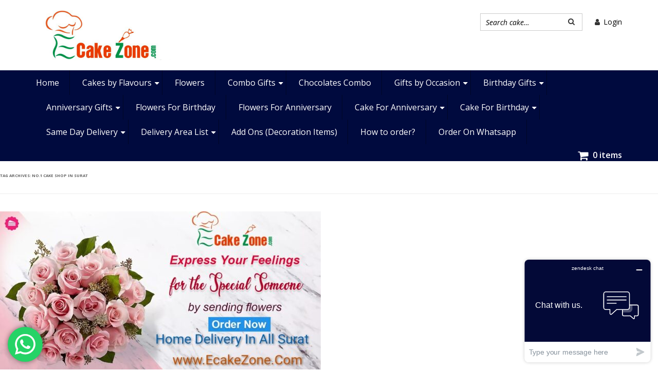

--- FILE ---
content_type: text/html; charset=UTF-8
request_url: https://www.ecakezone.com/tag/no-1-cake-shop-in-surat/
body_size: 27471
content:
<!DOCTYPE html>
<!--[if IE 7]>
<html class="ie ie7" lang="en-US">
<![endif]-->
<!--[if IE 8]>
<html class="ie ie8" lang="en-US">
<![endif]-->
<!--[if !(IE 7) & !(IE 8)]><!-->
<html lang="en-US">
<!--<![endif]-->
<head>
<meta charset="UTF-8" />
<meta name="viewport" content="width=device-width" />
<title>no.1 cake shop in surat Archives - ECakeZone</title>
<link rel="profile" href="http://gmpg.org/xfn/11" />
<link rel="pingback" href="https://www.ecakezone.com/xmlrpc.php" />
<!--[if lt IE 9]>
<script src="https://www.ecakezone.com/wp-content/themes/ecakezone/js/html5.js" type="text/javascript"></script>
<![endif]-->
<meta name='robots' content='index, follow, max-image-preview:large, max-snippet:-1, max-video-preview:-1' />

	<!-- This site is optimized with the Yoast SEO plugin v20.12 - https://yoast.com/wordpress/plugins/seo/ -->
	<link rel="canonical" href="https://www.ecakezone.com/tag/no-1-cake-shop-in-surat/" />
	<meta property="og:locale" content="en_US" />
	<meta property="og:type" content="article" />
	<meta property="og:title" content="no.1 cake shop in surat Archives - ECakeZone" />
	<meta property="og:url" content="https://www.ecakezone.com/tag/no-1-cake-shop-in-surat/" />
	<meta property="og:site_name" content="ECakeZone" />
	<meta name="twitter:card" content="summary_large_image" />
	<meta name="twitter:site" content="@ecakezone" />
	<!-- / Yoast SEO plugin. -->


<link rel='dns-prefetch' href='//platform-api.sharethis.com' />
<link rel='dns-prefetch' href='//fonts.googleapis.com' />
<link rel='dns-prefetch' href='//code.jquery.com' />
<link href='https://fonts.gstatic.com' crossorigin rel='preconnect' />
<link rel="alternate" type="application/rss+xml" title="ECakeZone &raquo; Feed" href="https://www.ecakezone.com/feed/" />
<link rel="alternate" type="application/rss+xml" title="ECakeZone &raquo; Comments Feed" href="https://www.ecakezone.com/comments/feed/" />
<link rel="alternate" type="application/rss+xml" title="ECakeZone &raquo; no.1 cake shop in surat Tag Feed" href="https://www.ecakezone.com/tag/no-1-cake-shop-in-surat/feed/" />
<script type="text/javascript">
/* <![CDATA[ */
window._wpemojiSettings = {"baseUrl":"https:\/\/s.w.org\/images\/core\/emoji\/14.0.0\/72x72\/","ext":".png","svgUrl":"https:\/\/s.w.org\/images\/core\/emoji\/14.0.0\/svg\/","svgExt":".svg","source":{"concatemoji":"https:\/\/www.ecakezone.com\/wp-includes\/js\/wp-emoji-release.min.js?ver=6.4.3"}};
/*! This file is auto-generated */
!function(i,n){var o,s,e;function c(e){try{var t={supportTests:e,timestamp:(new Date).valueOf()};sessionStorage.setItem(o,JSON.stringify(t))}catch(e){}}function p(e,t,n){e.clearRect(0,0,e.canvas.width,e.canvas.height),e.fillText(t,0,0);var t=new Uint32Array(e.getImageData(0,0,e.canvas.width,e.canvas.height).data),r=(e.clearRect(0,0,e.canvas.width,e.canvas.height),e.fillText(n,0,0),new Uint32Array(e.getImageData(0,0,e.canvas.width,e.canvas.height).data));return t.every(function(e,t){return e===r[t]})}function u(e,t,n){switch(t){case"flag":return n(e,"\ud83c\udff3\ufe0f\u200d\u26a7\ufe0f","\ud83c\udff3\ufe0f\u200b\u26a7\ufe0f")?!1:!n(e,"\ud83c\uddfa\ud83c\uddf3","\ud83c\uddfa\u200b\ud83c\uddf3")&&!n(e,"\ud83c\udff4\udb40\udc67\udb40\udc62\udb40\udc65\udb40\udc6e\udb40\udc67\udb40\udc7f","\ud83c\udff4\u200b\udb40\udc67\u200b\udb40\udc62\u200b\udb40\udc65\u200b\udb40\udc6e\u200b\udb40\udc67\u200b\udb40\udc7f");case"emoji":return!n(e,"\ud83e\udef1\ud83c\udffb\u200d\ud83e\udef2\ud83c\udfff","\ud83e\udef1\ud83c\udffb\u200b\ud83e\udef2\ud83c\udfff")}return!1}function f(e,t,n){var r="undefined"!=typeof WorkerGlobalScope&&self instanceof WorkerGlobalScope?new OffscreenCanvas(300,150):i.createElement("canvas"),a=r.getContext("2d",{willReadFrequently:!0}),o=(a.textBaseline="top",a.font="600 32px Arial",{});return e.forEach(function(e){o[e]=t(a,e,n)}),o}function t(e){var t=i.createElement("script");t.src=e,t.defer=!0,i.head.appendChild(t)}"undefined"!=typeof Promise&&(o="wpEmojiSettingsSupports",s=["flag","emoji"],n.supports={everything:!0,everythingExceptFlag:!0},e=new Promise(function(e){i.addEventListener("DOMContentLoaded",e,{once:!0})}),new Promise(function(t){var n=function(){try{var e=JSON.parse(sessionStorage.getItem(o));if("object"==typeof e&&"number"==typeof e.timestamp&&(new Date).valueOf()<e.timestamp+604800&&"object"==typeof e.supportTests)return e.supportTests}catch(e){}return null}();if(!n){if("undefined"!=typeof Worker&&"undefined"!=typeof OffscreenCanvas&&"undefined"!=typeof URL&&URL.createObjectURL&&"undefined"!=typeof Blob)try{var e="postMessage("+f.toString()+"("+[JSON.stringify(s),u.toString(),p.toString()].join(",")+"));",r=new Blob([e],{type:"text/javascript"}),a=new Worker(URL.createObjectURL(r),{name:"wpTestEmojiSupports"});return void(a.onmessage=function(e){c(n=e.data),a.terminate(),t(n)})}catch(e){}c(n=f(s,u,p))}t(n)}).then(function(e){for(var t in e)n.supports[t]=e[t],n.supports.everything=n.supports.everything&&n.supports[t],"flag"!==t&&(n.supports.everythingExceptFlag=n.supports.everythingExceptFlag&&n.supports[t]);n.supports.everythingExceptFlag=n.supports.everythingExceptFlag&&!n.supports.flag,n.DOMReady=!1,n.readyCallback=function(){n.DOMReady=!0}}).then(function(){return e}).then(function(){var e;n.supports.everything||(n.readyCallback(),(e=n.source||{}).concatemoji?t(e.concatemoji):e.wpemoji&&e.twemoji&&(t(e.twemoji),t(e.wpemoji)))}))}((window,document),window._wpemojiSettings);
/* ]]> */
</script>
<link rel='stylesheet' id='ht_ctc_main_css-css' href='https://www.ecakezone.com/wp-content/plugins/click-to-chat-for-whatsapp/new/inc/assets/css/main.css?ver=4.16' type='text/css' media='all' />
<style id='wp-emoji-styles-inline-css' type='text/css'>

	img.wp-smiley, img.emoji {
		display: inline !important;
		border: none !important;
		box-shadow: none !important;
		height: 1em !important;
		width: 1em !important;
		margin: 0 0.07em !important;
		vertical-align: -0.1em !important;
		background: none !important;
		padding: 0 !important;
	}
</style>
<link rel='stylesheet' id='wp-block-library-css' href='https://www.ecakezone.com/wp-includes/css/dist/block-library/style.min.css?ver=6.4.3' type='text/css' media='all' />
<link rel='stylesheet' id='wc-blocks-vendors-style-css' href='https://www.ecakezone.com/wp-content/plugins/woocommerce/packages/woocommerce-blocks/build/wc-blocks-vendors-style.css?ver=10.4.6' type='text/css' media='all' />
<link rel='stylesheet' id='wc-blocks-style-css' href='https://www.ecakezone.com/wp-content/plugins/woocommerce/packages/woocommerce-blocks/build/wc-blocks-style.css?ver=10.4.6' type='text/css' media='all' />
<style id='classic-theme-styles-inline-css' type='text/css'>
/*! This file is auto-generated */
.wp-block-button__link{color:#fff;background-color:#32373c;border-radius:9999px;box-shadow:none;text-decoration:none;padding:calc(.667em + 2px) calc(1.333em + 2px);font-size:1.125em}.wp-block-file__button{background:#32373c;color:#fff;text-decoration:none}
</style>
<style id='global-styles-inline-css' type='text/css'>
body{--wp--preset--color--black: #000000;--wp--preset--color--cyan-bluish-gray: #abb8c3;--wp--preset--color--white: #ffffff;--wp--preset--color--pale-pink: #f78da7;--wp--preset--color--vivid-red: #cf2e2e;--wp--preset--color--luminous-vivid-orange: #ff6900;--wp--preset--color--luminous-vivid-amber: #fcb900;--wp--preset--color--light-green-cyan: #7bdcb5;--wp--preset--color--vivid-green-cyan: #00d084;--wp--preset--color--pale-cyan-blue: #8ed1fc;--wp--preset--color--vivid-cyan-blue: #0693e3;--wp--preset--color--vivid-purple: #9b51e0;--wp--preset--gradient--vivid-cyan-blue-to-vivid-purple: linear-gradient(135deg,rgba(6,147,227,1) 0%,rgb(155,81,224) 100%);--wp--preset--gradient--light-green-cyan-to-vivid-green-cyan: linear-gradient(135deg,rgb(122,220,180) 0%,rgb(0,208,130) 100%);--wp--preset--gradient--luminous-vivid-amber-to-luminous-vivid-orange: linear-gradient(135deg,rgba(252,185,0,1) 0%,rgba(255,105,0,1) 100%);--wp--preset--gradient--luminous-vivid-orange-to-vivid-red: linear-gradient(135deg,rgba(255,105,0,1) 0%,rgb(207,46,46) 100%);--wp--preset--gradient--very-light-gray-to-cyan-bluish-gray: linear-gradient(135deg,rgb(238,238,238) 0%,rgb(169,184,195) 100%);--wp--preset--gradient--cool-to-warm-spectrum: linear-gradient(135deg,rgb(74,234,220) 0%,rgb(151,120,209) 20%,rgb(207,42,186) 40%,rgb(238,44,130) 60%,rgb(251,105,98) 80%,rgb(254,248,76) 100%);--wp--preset--gradient--blush-light-purple: linear-gradient(135deg,rgb(255,206,236) 0%,rgb(152,150,240) 100%);--wp--preset--gradient--blush-bordeaux: linear-gradient(135deg,rgb(254,205,165) 0%,rgb(254,45,45) 50%,rgb(107,0,62) 100%);--wp--preset--gradient--luminous-dusk: linear-gradient(135deg,rgb(255,203,112) 0%,rgb(199,81,192) 50%,rgb(65,88,208) 100%);--wp--preset--gradient--pale-ocean: linear-gradient(135deg,rgb(255,245,203) 0%,rgb(182,227,212) 50%,rgb(51,167,181) 100%);--wp--preset--gradient--electric-grass: linear-gradient(135deg,rgb(202,248,128) 0%,rgb(113,206,126) 100%);--wp--preset--gradient--midnight: linear-gradient(135deg,rgb(2,3,129) 0%,rgb(40,116,252) 100%);--wp--preset--font-size--small: 13px;--wp--preset--font-size--medium: 20px;--wp--preset--font-size--large: 36px;--wp--preset--font-size--x-large: 42px;--wp--preset--spacing--20: 0.44rem;--wp--preset--spacing--30: 0.67rem;--wp--preset--spacing--40: 1rem;--wp--preset--spacing--50: 1.5rem;--wp--preset--spacing--60: 2.25rem;--wp--preset--spacing--70: 3.38rem;--wp--preset--spacing--80: 5.06rem;--wp--preset--shadow--natural: 6px 6px 9px rgba(0, 0, 0, 0.2);--wp--preset--shadow--deep: 12px 12px 50px rgba(0, 0, 0, 0.4);--wp--preset--shadow--sharp: 6px 6px 0px rgba(0, 0, 0, 0.2);--wp--preset--shadow--outlined: 6px 6px 0px -3px rgba(255, 255, 255, 1), 6px 6px rgba(0, 0, 0, 1);--wp--preset--shadow--crisp: 6px 6px 0px rgba(0, 0, 0, 1);}:where(.is-layout-flex){gap: 0.5em;}:where(.is-layout-grid){gap: 0.5em;}body .is-layout-flow > .alignleft{float: left;margin-inline-start: 0;margin-inline-end: 2em;}body .is-layout-flow > .alignright{float: right;margin-inline-start: 2em;margin-inline-end: 0;}body .is-layout-flow > .aligncenter{margin-left: auto !important;margin-right: auto !important;}body .is-layout-constrained > .alignleft{float: left;margin-inline-start: 0;margin-inline-end: 2em;}body .is-layout-constrained > .alignright{float: right;margin-inline-start: 2em;margin-inline-end: 0;}body .is-layout-constrained > .aligncenter{margin-left: auto !important;margin-right: auto !important;}body .is-layout-constrained > :where(:not(.alignleft):not(.alignright):not(.alignfull)){max-width: var(--wp--style--global--content-size);margin-left: auto !important;margin-right: auto !important;}body .is-layout-constrained > .alignwide{max-width: var(--wp--style--global--wide-size);}body .is-layout-flex{display: flex;}body .is-layout-flex{flex-wrap: wrap;align-items: center;}body .is-layout-flex > *{margin: 0;}body .is-layout-grid{display: grid;}body .is-layout-grid > *{margin: 0;}:where(.wp-block-columns.is-layout-flex){gap: 2em;}:where(.wp-block-columns.is-layout-grid){gap: 2em;}:where(.wp-block-post-template.is-layout-flex){gap: 1.25em;}:where(.wp-block-post-template.is-layout-grid){gap: 1.25em;}.has-black-color{color: var(--wp--preset--color--black) !important;}.has-cyan-bluish-gray-color{color: var(--wp--preset--color--cyan-bluish-gray) !important;}.has-white-color{color: var(--wp--preset--color--white) !important;}.has-pale-pink-color{color: var(--wp--preset--color--pale-pink) !important;}.has-vivid-red-color{color: var(--wp--preset--color--vivid-red) !important;}.has-luminous-vivid-orange-color{color: var(--wp--preset--color--luminous-vivid-orange) !important;}.has-luminous-vivid-amber-color{color: var(--wp--preset--color--luminous-vivid-amber) !important;}.has-light-green-cyan-color{color: var(--wp--preset--color--light-green-cyan) !important;}.has-vivid-green-cyan-color{color: var(--wp--preset--color--vivid-green-cyan) !important;}.has-pale-cyan-blue-color{color: var(--wp--preset--color--pale-cyan-blue) !important;}.has-vivid-cyan-blue-color{color: var(--wp--preset--color--vivid-cyan-blue) !important;}.has-vivid-purple-color{color: var(--wp--preset--color--vivid-purple) !important;}.has-black-background-color{background-color: var(--wp--preset--color--black) !important;}.has-cyan-bluish-gray-background-color{background-color: var(--wp--preset--color--cyan-bluish-gray) !important;}.has-white-background-color{background-color: var(--wp--preset--color--white) !important;}.has-pale-pink-background-color{background-color: var(--wp--preset--color--pale-pink) !important;}.has-vivid-red-background-color{background-color: var(--wp--preset--color--vivid-red) !important;}.has-luminous-vivid-orange-background-color{background-color: var(--wp--preset--color--luminous-vivid-orange) !important;}.has-luminous-vivid-amber-background-color{background-color: var(--wp--preset--color--luminous-vivid-amber) !important;}.has-light-green-cyan-background-color{background-color: var(--wp--preset--color--light-green-cyan) !important;}.has-vivid-green-cyan-background-color{background-color: var(--wp--preset--color--vivid-green-cyan) !important;}.has-pale-cyan-blue-background-color{background-color: var(--wp--preset--color--pale-cyan-blue) !important;}.has-vivid-cyan-blue-background-color{background-color: var(--wp--preset--color--vivid-cyan-blue) !important;}.has-vivid-purple-background-color{background-color: var(--wp--preset--color--vivid-purple) !important;}.has-black-border-color{border-color: var(--wp--preset--color--black) !important;}.has-cyan-bluish-gray-border-color{border-color: var(--wp--preset--color--cyan-bluish-gray) !important;}.has-white-border-color{border-color: var(--wp--preset--color--white) !important;}.has-pale-pink-border-color{border-color: var(--wp--preset--color--pale-pink) !important;}.has-vivid-red-border-color{border-color: var(--wp--preset--color--vivid-red) !important;}.has-luminous-vivid-orange-border-color{border-color: var(--wp--preset--color--luminous-vivid-orange) !important;}.has-luminous-vivid-amber-border-color{border-color: var(--wp--preset--color--luminous-vivid-amber) !important;}.has-light-green-cyan-border-color{border-color: var(--wp--preset--color--light-green-cyan) !important;}.has-vivid-green-cyan-border-color{border-color: var(--wp--preset--color--vivid-green-cyan) !important;}.has-pale-cyan-blue-border-color{border-color: var(--wp--preset--color--pale-cyan-blue) !important;}.has-vivid-cyan-blue-border-color{border-color: var(--wp--preset--color--vivid-cyan-blue) !important;}.has-vivid-purple-border-color{border-color: var(--wp--preset--color--vivid-purple) !important;}.has-vivid-cyan-blue-to-vivid-purple-gradient-background{background: var(--wp--preset--gradient--vivid-cyan-blue-to-vivid-purple) !important;}.has-light-green-cyan-to-vivid-green-cyan-gradient-background{background: var(--wp--preset--gradient--light-green-cyan-to-vivid-green-cyan) !important;}.has-luminous-vivid-amber-to-luminous-vivid-orange-gradient-background{background: var(--wp--preset--gradient--luminous-vivid-amber-to-luminous-vivid-orange) !important;}.has-luminous-vivid-orange-to-vivid-red-gradient-background{background: var(--wp--preset--gradient--luminous-vivid-orange-to-vivid-red) !important;}.has-very-light-gray-to-cyan-bluish-gray-gradient-background{background: var(--wp--preset--gradient--very-light-gray-to-cyan-bluish-gray) !important;}.has-cool-to-warm-spectrum-gradient-background{background: var(--wp--preset--gradient--cool-to-warm-spectrum) !important;}.has-blush-light-purple-gradient-background{background: var(--wp--preset--gradient--blush-light-purple) !important;}.has-blush-bordeaux-gradient-background{background: var(--wp--preset--gradient--blush-bordeaux) !important;}.has-luminous-dusk-gradient-background{background: var(--wp--preset--gradient--luminous-dusk) !important;}.has-pale-ocean-gradient-background{background: var(--wp--preset--gradient--pale-ocean) !important;}.has-electric-grass-gradient-background{background: var(--wp--preset--gradient--electric-grass) !important;}.has-midnight-gradient-background{background: var(--wp--preset--gradient--midnight) !important;}.has-small-font-size{font-size: var(--wp--preset--font-size--small) !important;}.has-medium-font-size{font-size: var(--wp--preset--font-size--medium) !important;}.has-large-font-size{font-size: var(--wp--preset--font-size--large) !important;}.has-x-large-font-size{font-size: var(--wp--preset--font-size--x-large) !important;}
.wp-block-navigation a:where(:not(.wp-element-button)){color: inherit;}
:where(.wp-block-post-template.is-layout-flex){gap: 1.25em;}:where(.wp-block-post-template.is-layout-grid){gap: 1.25em;}
:where(.wp-block-columns.is-layout-flex){gap: 2em;}:where(.wp-block-columns.is-layout-grid){gap: 2em;}
.wp-block-pullquote{font-size: 1.5em;line-height: 1.6;}
</style>
<link rel='stylesheet' id='contact-form-7-css' href='https://www.ecakezone.com/wp-content/plugins/contact-form-7/includes/css/styles.css?ver=5.7.7' type='text/css' media='all' />
<link rel='stylesheet' id='wcbw_style-css' href='https://www.ecakezone.com/wp-content/plugins/woocommerce-cashback-wallet-credit-system/assets/css/front.css?ver=6.4.3' type='text/css' media='all' />
<style id='woocommerce-inline-inline-css' type='text/css'>
.woocommerce form .form-row .required { visibility: visible; }
</style>
<link rel='stylesheet' id='yith-infs-style-css' href='https://www.ecakezone.com/wp-content/plugins/yith-infinite-scrolling/assets/css/frontend.css?ver=1.13.0' type='text/css' media='all' />
<link rel='stylesheet' id='twentytwelve-fonts-css' href='https://fonts.googleapis.com/css?family=Open+Sans:400italic,700italic,400,700&#038;subset=latin,latin-ext' type='text/css' media='all' />
<link rel='stylesheet' id='twentytwelve-style-css' href='https://www.ecakezone.com/wp-content/themes/ecakezone/style.css?ver=1764749633' type='text/css' media='all' />
<!--[if lt IE 9]>
<link rel='stylesheet' id='twentytwelve-ie-css' href='https://www.ecakezone.com/wp-content/themes/ecakezone/css/ie.css?ver=20121010' type='text/css' media='all' />
<![endif]-->
<link rel='stylesheet' id='jquery-ui-css' href='//code.jquery.com/ui/1.11.2/themes/smoothness/jquery-ui.css?ver=6.4.3' type='text/css' media='all' />
<link rel='stylesheet' id='bootstrap-css-css' href='https://www.ecakezone.com/wp-content/themes/ecakezone/css/bootstrap.min.css?ver=20121010' type='text/css' media='all' />
<link rel='stylesheet' id='font-awesome-css-css' href='https://www.ecakezone.com/wp-content/themes/ecakezone/css/font-awesome.min.css?ver=20121010' type='text/css' media='all' />
<link rel='stylesheet' id='owl.carousel-css-css' href='https://www.ecakezone.com/wp-content/themes/ecakezone/css/owl.carousel.css?ver=20121010' type='text/css' media='all' />
<script type="text/javascript" src="https://www.ecakezone.com/wp-includes/js/jquery/jquery.min.js?ver=3.7.1&#039; defer onload=&#039;" id="jquery-core-js"></script>
<script type="text/javascript" src="https://www.ecakezone.com/wp-includes/js/jquery/jquery-migrate.min.js?ver=3.4.1&#039; defer onload=&#039;" id="jquery-migrate-js"></script>
<script type="text/javascript" id="wc-add-to-cart-js-extra">
/* <![CDATA[ */
var wc_add_to_cart_params = {"ajax_url":"\/wp-admin\/admin-ajax.php","wc_ajax_url":"\/?wc-ajax=%%endpoint%%","i18n_view_cart":"View cart","cart_url":null,"is_cart":"","cart_redirect_after_add":"no"};
/* ]]> */
</script>
<script type="text/javascript" src="https://www.ecakezone.com/wp-content/themes/ecakezone/js/woocommerce.js?ver=6.4.3&#039; defer onload=&#039;" id="wc-add-to-cart-js"></script>
<script type="text/javascript" src="//platform-api.sharethis.com/js/sharethis.js#source=googleanalytics-wordpress#product=ga&amp;property=65c399f20884100019727fea&#039; defer onload=&#039;" id="googleanalytics-platform-sharethis-js"></script>
<link rel="https://api.w.org/" href="https://www.ecakezone.com/wp-json/" /><link rel="alternate" type="application/json" href="https://www.ecakezone.com/wp-json/wp/v2/tags/250" /><link rel="EditURI" type="application/rsd+xml" title="RSD" href="https://www.ecakezone.com/xmlrpc.php?rsd" />
<meta name="generator" content="WordPress 6.4.3" />
<meta name="generator" content="WooCommerce 7.9.0" />


<!-- This site is optimized with the Schema plugin v1.7.9.5 - https://schema.press -->
<script type="application/ld+json">{"@context":"https:\/\/schema.org\/","@type":"CollectionPage","headline":"no.1 cake shop in surat Tag","description":"","url":"https:\/\/www.ecakezone.com\/tag\/anniversary-cake-send-to-surat\/","sameAs":[],"hasPart":[{"@context":"https:\/\/schema.org\/","@type":"BlogPosting","mainEntityOfPage":{"@type":"WebPage","@id":"https:\/\/www.ecakezone.com\/send-cake-and-flowers-online-surat\/"},"url":"https:\/\/www.ecakezone.com\/send-cake-and-flowers-online-surat\/","headline":"send cake and flowers online Surat","datePublished":"2022-09-22T08:31:00+05:30","dateModified":"2022-09-28T10:29:45+05:30","publisher":{"@type":"Organization","@id":"https:\/\/www.ecakezone.com\/#organization","name":"Ecakezone","logo":{"@type":"ImageObject","url":"http:\/\/ecakezone.com\/wp-content\/uploads\/2022\/04\/logo-new.png","width":600,"height":60}},"image":{"@type":"ImageObject","url":"https:\/\/www.ecakezone.com\/wp-content\/uploads\/2022\/05\/Flowers-Delivery-Surat.jpg","width":1170,"height":585},"articleSection":"Ecakezone Blog","keywords":"anniversary cake send to surat, ecakezone, Midnight Cake Delivery in Surat, no.1 cake delivery service in surat, no.1 cake shop in surat, online cake delivery website in surat, online flowers delivery website in surat, online gifts delivery website in surat, surprise cake delivery surat, surprise cake send to surat, surprise gifts delivery surat","description":"SEND GIFTS LIKE TEMPTING CAKES AND FLOWERS FROM ONLINE STORE ECAKEZONE.COM SURAT Ecakezone.com is an online Cake shop of yummy cakes, beautiful flowers, lovely bouquets, combos, etc. Ecakeone.com serves the customers that are located in Surat City. We facilitate our customers to place an order online by selecting the specific date and time.","author":{"@type":"Person","name":"admin","url":"https:\/\/www.ecakezone.com\/author\/admin\/","image":{"@type":"ImageObject","url":"https:\/\/secure.gravatar.com\/avatar\/d6e18483731744d4c8d2e2636285c8e8?s=96&d=mm&r=g","height":96,"width":96}}}]}</script>

        <style>
            .paytm_response{padding:15px; margin-bottom: 20px; border: 1px solid transparent; border-radius: 4px; text-align: center;}
            .paytm_response.error-box{color: #a94442; background-color: #f2dede; border-color: #ebccd1;}
            .paytm_response.success-box{color: #155724; background-color: #d4edda; border-color: #c3e6cb;}
        </style>
        	<noscript><style>.woocommerce-product-gallery{ opacity: 1 !important; }</style></noscript>
	<link rel="icon" href="https://www.ecakezone.com/wp-content/uploads/2022/06/logo-new-100x100.png" sizes="32x32" />
<link rel="icon" href="https://www.ecakezone.com/wp-content/uploads/2022/06/logo-new.png" sizes="192x192" />
<link rel="apple-touch-icon" href="https://www.ecakezone.com/wp-content/uploads/2022/06/logo-new.png" />
<meta name="msapplication-TileImage" content="https://www.ecakezone.com/wp-content/uploads/2022/06/logo-new.png" />
		<style type="text/css" id="wp-custom-css">
			.prd-item img{width:100%}
.woocommerce-cart-form__cart-item cart_item .product-thumbnail img{width:50%}
.variation dt
{
	    width: 47%;
    float: left;
    padding: 0;
    margin: 0;
}

.payment_method_wcbw img
{
	width:32px;
}		</style>
		</head>

<body class="archive tag tag-no-1-cake-shop-in-surat tag-250 theme-ecakezone woocommerce-no-js custom-font-enabled">
<div id="page" class="hfeed site">
	<header id="masthead" class="site-header" role="banner">
		
		<div class="header-top">
		<div class="container">
			<div class="row">
				<div class="col-md-3 col-sm-4">
					<div class="logo">
						<a href="https://www.ecakezone.com"><img src="https://www.ecakezone.com/wp-content/themes/ecakezone/images/logo-new.png" width="" height="" alt="" /></a>
					</div>
				</div>
				<div class="col-md-9 col-sm-8">
					<div class="header-right">
						<div class="search-box">
							<!--<div class="custom-select">
							
							
						
							
														
							
							</div>-->
							
							
							<form   role="search" method="get" class="woocommerce-product-search" action="https://www.ecakezone.com/">
	
	<input type="search" class="search-field" placeholder="Search cake&hellip;" value="" name="s" title="Search for:" />
	<button><i class="fa fa-search" aria-hidden="true"></i></button>
	<input type="hidden" name="post_type" value="product" />
</form>
							
							
							
							
							
						</div>
												
						<div class="myaccount-dropdown">
							<span><i class="fa fa-user" aria-hidden="true"></i> <a href="https://www.ecakezone.com/my-account/">Login</a></span>
							
						</div>
					  					</div>
				</div>
			</div>
		</div>
</div>
		<nav id="site-navigation" class="main-navigation" role="navigation">
			<div class="container">
				<div class="row">
					<div class="col-md-12">
					<button class="menu-toggle"></button>
					<a class="assistive-text" href="#content" title="Skip to content">Skip to content</a>
					<div class="menu-primary-menu-container"><ul id="menu-primary-menu" class="nav-menu"><li id="menu-item-11916" class="menu-item menu-item-type-custom menu-item-object-custom menu-item-11916"><a href="http://ecakezone.com">Home</a></li>
<li id="menu-item-11951" class="menu-item menu-item-type-custom menu-item-object-custom menu-item-has-children menu-item-11951"><a href="#">Cakes by Flavours</a><span class="arrow"></span>
<ul class="sub-menu">
	<li id="menu-item-11923" class="menu-item menu-item-type-taxonomy menu-item-object-product_cat menu-item-11923"><a href="https://www.ecakezone.com/product-category/cakes/eggless-cakes/">Eggless Cake</a></li>
	<li id="menu-item-11930" class="menu-item menu-item-type-taxonomy menu-item-object-product_cat menu-item-11930"><a href="https://www.ecakezone.com/product-category/cakes/strawberry-cake/">Strawberry Cake</a></li>
	<li id="menu-item-11931" class="menu-item menu-item-type-taxonomy menu-item-object-product_cat menu-item-11931"><a href="https://www.ecakezone.com/product-category/cakes/pineapple-cake/">Pineapple Cake</a></li>
	<li id="menu-item-11920" class="menu-item menu-item-type-taxonomy menu-item-object-product_cat menu-item-11920"><a href="https://www.ecakezone.com/product-category/cakes/heart-shaped-cake/">Heart Shaped Cake</a></li>
	<li id="menu-item-11921" class="menu-item menu-item-type-taxonomy menu-item-object-product_cat menu-item-11921"><a href="https://www.ecakezone.com/product-category/cakes/designer-cake/">Designer Cake</a></li>
	<li id="menu-item-11924" class="menu-item menu-item-type-taxonomy menu-item-object-product_cat menu-item-11924"><a href="https://www.ecakezone.com/product-category/cakes/black-forest-cake/">Black Forest Cake</a></li>
	<li id="menu-item-11922" class="menu-item menu-item-type-taxonomy menu-item-object-product_cat menu-item-11922"><a href="https://www.ecakezone.com/product-category/cakes/chocolate-truffle-cake/">Chocolate Truffle Cake</a></li>
	<li id="menu-item-11929" class="menu-item menu-item-type-taxonomy menu-item-object-product_cat menu-item-11929"><a href="https://www.ecakezone.com/product-category/cakes/photo-cake/">Photo Cake</a></li>
	<li id="menu-item-12617" class="menu-item menu-item-type-taxonomy menu-item-object-product_cat menu-item-12617"><a href="https://www.ecakezone.com/product-category/cakes/numbers-cake-alphabet-cake/">Numbers &#038; Alphabet Cake</a></li>
	<li id="menu-item-11932" class="menu-item menu-item-type-taxonomy menu-item-object-product_cat menu-item-11932"><a href="https://www.ecakezone.com/product-category/cakes/fresh-fruits-cake/">Fresh Fruits Cake</a></li>
	<li id="menu-item-11925" class="menu-item menu-item-type-taxonomy menu-item-object-product_cat menu-item-11925"><a href="https://www.ecakezone.com/product-category/cakes/kids-cartoon-cake/">Kids &amp; Cartoon Cake</a></li>
	<li id="menu-item-11926" class="menu-item menu-item-type-taxonomy menu-item-object-product_cat menu-item-11926"><a href="https://www.ecakezone.com/product-category/cakes/vanilla-cake/">Vanilla Cake</a></li>
	<li id="menu-item-11927" class="menu-item menu-item-type-taxonomy menu-item-object-product_cat menu-item-11927"><a href="https://www.ecakezone.com/product-category/cakes/2-3-tier-cake/">2-3 Tier Cake</a></li>
	<li id="menu-item-13010" class="menu-item menu-item-type-custom menu-item-object-custom menu-item-13010"><a href="http://ecakezone.com/product-category/cakes/red-velvet-cake/">Red Velvet Cake</a></li>
</ul>
</li>
<li id="menu-item-11928" class="menu-item menu-item-type-taxonomy menu-item-object-product_cat menu-item-11928"><a href="https://www.ecakezone.com/product-category/flowers/">Flowers</a></li>
<li id="menu-item-11909" class="menu-item menu-item-type-taxonomy menu-item-object-product_cat menu-item-has-children menu-item-11909"><a href="https://www.ecakezone.com/product-category/combo-gifts/">Combo Gifts</a><span class="arrow"></span>
<ul class="sub-menu">
	<li id="menu-item-12550" class="menu-item menu-item-type-custom menu-item-object-custom menu-item-12550"><a href="http://ecakezone.com/flowers-with-cakes-combo-gifts-delivery-surat/">Flowers &#038; Cake</a></li>
	<li id="menu-item-16342" class="menu-item menu-item-type-custom menu-item-object-custom menu-item-16342"><a href="http://ecakezone.com/?s=teddy+bear&#038;post_type=product">Cake &#038; Teddy Bear</a></li>
	<li id="menu-item-16341" class="menu-item menu-item-type-custom menu-item-object-custom menu-item-16341"><a href="http://ecakezone.com/surat/">Cake &#038; Flowers</a></li>
</ul>
</li>
<li id="menu-item-14038" class="menu-item menu-item-type-custom menu-item-object-custom menu-item-14038"><a href="http://ecakezone.com/product-category/chocolates-delivery-surat/">Chocolates Combo</a></li>
<li id="menu-item-11956" class="menu-item menu-item-type-custom menu-item-object-custom menu-item-has-children menu-item-11956"><a href="#">Gifts by Occasion</a><span class="arrow"></span>
<ul class="sub-menu">
	<li id="menu-item-13818" class="menu-item menu-item-type-custom menu-item-object-custom menu-item-13818"><a href="http://ecakezone.com/product-category/occasions/valentines-day-gifts/">Valentines Day Gifts</a></li>
	<li id="menu-item-11948" class="menu-item menu-item-type-taxonomy menu-item-object-product_cat menu-item-11948"><a href="https://www.ecakezone.com/product-category/occasions/friendship-day-gifts/">Friendship Day Gifts</a></li>
	<li id="menu-item-11940" class="menu-item menu-item-type-taxonomy menu-item-object-product_cat menu-item-11940"><a href="https://www.ecakezone.com/product-category/occasions/raksha-bandhan-gifts/">Raksha Bandhan Gifts</a></li>
	<li id="menu-item-15970" class="menu-item menu-item-type-custom menu-item-object-custom menu-item-15970"><a href="http://ecakezone.com/product-category/occasions/baby-shower-gifts/">Baby Shower Gifts</a></li>
	<li id="menu-item-11936" class="menu-item menu-item-type-taxonomy menu-item-object-product_cat menu-item-11936"><a href="https://www.ecakezone.com/product-category/occasions/birthday-gifts/">Birthday Gifts</a></li>
	<li id="menu-item-11937" class="menu-item menu-item-type-taxonomy menu-item-object-product_cat menu-item-11937"><a href="https://www.ecakezone.com/product-category/occasions/anniversary-gifts/">Anniversary Gifts</a></li>
	<li id="menu-item-11943" class="menu-item menu-item-type-taxonomy menu-item-object-product_cat menu-item-11943"><a href="https://www.ecakezone.com/product-category/occasions/sorry-gifts/">Sorry Gifts</a></li>
	<li id="menu-item-11944" class="menu-item menu-item-type-taxonomy menu-item-object-product_cat menu-item-11944"><a href="https://www.ecakezone.com/product-category/occasions/thank-you-gifts/">Thank You Gifts</a></li>
	<li id="menu-item-11941" class="menu-item menu-item-type-taxonomy menu-item-object-product_cat menu-item-11941"><a href="https://www.ecakezone.com/product-category/occasions/wedding-gifts/">Wedding Gifts</a></li>
	<li id="menu-item-11938" class="menu-item menu-item-type-taxonomy menu-item-object-product_cat menu-item-11938"><a href="https://www.ecakezone.com/product-category/occasions/teachers-day-gifts/">Teacher&#8217;s Day Gifts</a></li>
	<li id="menu-item-12693" class="menu-item menu-item-type-taxonomy menu-item-object-product_cat menu-item-12693"><a href="https://www.ecakezone.com/product-category/occasions/diwali-gifts/">Diwali Gifts</a></li>
	<li id="menu-item-11939" class="menu-item menu-item-type-taxonomy menu-item-object-product_cat menu-item-11939"><a href="https://www.ecakezone.com/product-category/occasions/fathers-day-gifts/">Father&#8217;s Day Gifts</a></li>
	<li id="menu-item-11942" class="menu-item menu-item-type-taxonomy menu-item-object-product_cat menu-item-11942"><a href="https://www.ecakezone.com/product-category/occasions/congratulations-gifts/">Congratulations Gifts</a></li>
	<li id="menu-item-11946" class="menu-item menu-item-type-taxonomy menu-item-object-product_cat menu-item-11946"><a href="https://www.ecakezone.com/product-category/occasions/womens-day-gifts/">Women&#8217;s Day Gifts</a></li>
	<li id="menu-item-11947" class="menu-item menu-item-type-taxonomy menu-item-object-product_cat menu-item-11947"><a href="https://www.ecakezone.com/product-category/occasions/mothers-day-gifts/">Mother&#8217;s Day Gifts</a></li>
	<li id="menu-item-11949" class="menu-item menu-item-type-taxonomy menu-item-object-product_cat menu-item-11949"><a href="https://www.ecakezone.com/product-category/occasions/christmas-gifts/">Christmas Gifts</a></li>
</ul>
</li>
<li id="menu-item-14905" class="menu-item menu-item-type-custom menu-item-object-custom menu-item-has-children menu-item-14905"><a href="http://ecakezone.com/product-category/occasions/birthday-gifts/">Birthday Gifts</a><span class="arrow"></span>
<ul class="sub-menu">
	<li id="menu-item-16337" class="menu-item menu-item-type-custom menu-item-object-custom menu-item-16337"><a href="http://ecakezone.com/product-category/cakes/">Birthday Cakes</a></li>
	<li id="menu-item-16335" class="menu-item menu-item-type-custom menu-item-object-custom menu-item-16335"><a href="http://ecakezone.com/product-category/flowers/">Birthday Flowers</a></li>
	<li id="menu-item-16336" class="menu-item menu-item-type-custom menu-item-object-custom menu-item-16336"><a href="http://ecakezone.com/product-category/occasions/birthday-gifts/">Birthday Combo Gifts</a></li>
</ul>
</li>
<li id="menu-item-14906" class="menu-item menu-item-type-custom menu-item-object-custom menu-item-has-children menu-item-14906"><a href="http://ecakezone.com/product-category/occasions/anniversary-gifts/">Anniversary Gifts</a><span class="arrow"></span>
<ul class="sub-menu">
	<li id="menu-item-16332" class="menu-item menu-item-type-custom menu-item-object-custom menu-item-16332"><a href="http://ecakezone.com/product-category/cakes/heart-shaped-cake/">Anniversary Cakes</a></li>
	<li id="menu-item-16333" class="menu-item menu-item-type-custom menu-item-object-custom menu-item-16333"><a href="http://ecakezone.com/product-category/flowers/">Anniversary Flowers</a></li>
	<li id="menu-item-16334" class="menu-item menu-item-type-custom menu-item-object-custom menu-item-16334"><a href="http://ecakezone.com/product-category/combo-gifts/">Anniversary Combo Gifts</a></li>
</ul>
</li>
<li id="menu-item-16345" class="menu-item menu-item-type-custom menu-item-object-custom menu-item-16345"><a href="http://ecakezone.com/product-category/flowers/">Flowers For Birthday</a></li>
<li id="menu-item-16346" class="menu-item menu-item-type-custom menu-item-object-custom menu-item-16346"><a href="http://ecakezone.com/product-category/flowers/?orderby=price-desc">Flowers For Anniversary</a></li>
<li id="menu-item-16344" class="menu-item menu-item-type-custom menu-item-object-custom menu-item-has-children menu-item-16344"><a href="#">Cake For Anniversary</a><span class="arrow"></span>
<ul class="sub-menu">
	<li id="menu-item-16347" class="menu-item menu-item-type-custom menu-item-object-custom menu-item-16347"><a href="http://ecakezone.com/product-category/cakes/pineapple-cake/">Anniversary Pineapple Cake</a></li>
	<li id="menu-item-16348" class="menu-item menu-item-type-custom menu-item-object-custom menu-item-16348"><a href="http://ecakezone.com/product-category/cakes/designer-cake/">Anniversary Designer Cake</a></li>
	<li id="menu-item-16349" class="menu-item menu-item-type-custom menu-item-object-custom menu-item-16349"><a href="http://ecakezone.com/product-category/cakes/black-forest-cake/">Anniversary Black Forest Cake</a></li>
	<li id="menu-item-16350" class="menu-item menu-item-type-custom menu-item-object-custom menu-item-16350"><a href="http://ecakezone.com/product-category/cakes/chocolate-truffle-cake/">Anniversary Truffle Chocolate Cake</a></li>
	<li id="menu-item-16351" class="menu-item menu-item-type-custom menu-item-object-custom menu-item-16351"><a href="http://ecakezone.com/product-category/cakes/heart-shaped-cake/">Anniversary Heart Shaped Cake</a></li>
	<li id="menu-item-16352" class="menu-item menu-item-type-custom menu-item-object-custom menu-item-16352"><a href="http://ecakezone.com/product-category/cakes/strawberry-cake/">Anniversary Strawberry Cake</a></li>
	<li id="menu-item-16353" class="menu-item menu-item-type-custom menu-item-object-custom menu-item-16353"><a href="http://ecakezone.com/product-category/cakes/eggless-cakes/">Anniversary Pure Veg Cake</a></li>
	<li id="menu-item-16354" class="menu-item menu-item-type-custom menu-item-object-custom menu-item-16354"><a href="http://ecakezone.com/product-category/cakes/red-velvet-cake/">Anniversary Red Velvet Cake</a></li>
	<li id="menu-item-16355" class="menu-item menu-item-type-custom menu-item-object-custom menu-item-16355"><a href="http://ecakezone.com/product-category/cakes/photo-cake/">Anniversary Edible Photo Cake</a></li>
	<li id="menu-item-16356" class="menu-item menu-item-type-custom menu-item-object-custom menu-item-16356"><a href="http://ecakezone.com/product-category/cakes/numbers-cake-alphabet-cake/">Anniversary Digit Number Cake</a></li>
	<li id="menu-item-16357" class="menu-item menu-item-type-custom menu-item-object-custom menu-item-16357"><a href="http://ecakezone.com/product-category/cakes/numbers-cake-alphabet-cake/">Anniversary Alphabet Word Cake</a></li>
	<li id="menu-item-16358" class="menu-item menu-item-type-custom menu-item-object-custom menu-item-16358"><a href="http://ecakezone.com/product-category/cakes/fresh-fruits-cake/">Anniversary Fresh Fruits Cake</a></li>
	<li id="menu-item-16359" class="menu-item menu-item-type-custom menu-item-object-custom menu-item-16359"><a href="http://ecakezone.com/product-category/cakes/kids-cartoon-cake/">Anniversary Kids &#038; Cartoon Design Cake</a></li>
	<li id="menu-item-16360" class="menu-item menu-item-type-custom menu-item-object-custom menu-item-16360"><a href="http://ecakezone.com/product-category/cakes/vanilla-cake/">Anniversary Vanilla Cake</a></li>
	<li id="menu-item-16361" class="menu-item menu-item-type-custom menu-item-object-custom menu-item-16361"><a href="http://ecakezone.com/product-category/cakes/2-3-tier-cake/">Anniversary Multi Step Cake (2-3 Step)</a></li>
</ul>
</li>
<li id="menu-item-16343" class="menu-item menu-item-type-custom menu-item-object-custom menu-item-has-children menu-item-16343"><a href="#">Cake For Birthday</a><span class="arrow"></span>
<ul class="sub-menu">
	<li id="menu-item-16362" class="menu-item menu-item-type-custom menu-item-object-custom menu-item-16362"><a href="http://ecakezone.com/product-category/cakes/red-velvet-cake/">Red Velvet Birthday Cake</a></li>
	<li id="menu-item-16363" class="menu-item menu-item-type-custom menu-item-object-custom menu-item-16363"><a href="http://ecakezone.com/product-category/cakes/eggless-cakes/">Eggless Birthday Cake</a></li>
	<li id="menu-item-16364" class="menu-item menu-item-type-custom menu-item-object-custom menu-item-16364"><a href="http://ecakezone.com/product-category/cakes/strawberry-cake/">Strawberry Birthday Cake</a></li>
	<li id="menu-item-16365" class="menu-item menu-item-type-custom menu-item-object-custom menu-item-16365"><a href="http://ecakezone.com/product-category/cakes/pineapple-cake/">Pineapple Birthday Cake</a></li>
	<li id="menu-item-16366" class="menu-item menu-item-type-custom menu-item-object-custom menu-item-16366"><a href="http://ecakezone.com/product-category/cakes/heart-shaped-cake/">Heart Shaped Birthday Cake</a></li>
	<li id="menu-item-16368" class="menu-item menu-item-type-custom menu-item-object-custom menu-item-16368"><a href="http://ecakezone.com/product-category/cakes/black-forest-cake/">Black Forest Birthday Cake</a></li>
	<li id="menu-item-16367" class="menu-item menu-item-type-custom menu-item-object-custom menu-item-16367"><a href="http://ecakezone.com/product-category/cakes/designer-cake/">Designer Birthday Cake</a></li>
	<li id="menu-item-16369" class="menu-item menu-item-type-custom menu-item-object-custom menu-item-16369"><a href="http://ecakezone.com/product-category/cakes/chocolate-truffle-cake/">Chocolate Dark Truffle Birthday Cake</a></li>
	<li id="menu-item-16370" class="menu-item menu-item-type-custom menu-item-object-custom menu-item-16370"><a href="http://ecakezone.com/product-category/cakes/photo-cake/">Photo Birthday Cake</a></li>
	<li id="menu-item-16371" class="menu-item menu-item-type-custom menu-item-object-custom menu-item-16371"><a href="http://ecakezone.com/product-category/cakes/numbers-cake-alphabet-cake/">Alphabet Font Birthday Cake</a></li>
	<li id="menu-item-16372" class="menu-item menu-item-type-custom menu-item-object-custom menu-item-16372"><a href="http://ecakezone.com/product-category/cakes/numbers-cake-alphabet-cake/">Numeric Birthday Cake</a></li>
	<li id="menu-item-16373" class="menu-item menu-item-type-custom menu-item-object-custom menu-item-16373"><a href="http://ecakezone.com/product-category/cakes/fresh-fruits-cake/">Mix Fresh Fruits Birthday Cake</a></li>
	<li id="menu-item-16374" class="menu-item menu-item-type-custom menu-item-object-custom menu-item-16374"><a href="http://ecakezone.com/product-category/cakes/kids-cartoon-cake/">Cartoon &#038; Kids Birthday Cake</a></li>
	<li id="menu-item-16375" class="menu-item menu-item-type-custom menu-item-object-custom menu-item-16375"><a href="http://ecakezone.com/product-category/cakes/vanilla-cake/">Vanilla Birthday Cake</a></li>
	<li id="menu-item-16376" class="menu-item menu-item-type-custom menu-item-object-custom menu-item-16376"><a href="http://ecakezone.com/product-category/cakes/2-3-tier-cake/">Multi Tier Birthday Cake (2-3 Tier)</a></li>
</ul>
</li>
<li id="menu-item-12757" class="menu-item menu-item-type-custom menu-item-object-custom menu-item-has-children menu-item-12757"><a href="http://ecakezone.com/online-same-day-midnight-cake-delivery-in-surat/">Same Day Delivery</a><span class="arrow"></span>
<ul class="sub-menu">
	<li id="menu-item-16338" class="menu-item menu-item-type-custom menu-item-object-custom menu-item-16338"><a href="http://ecakezone.com/product-category/cakes/">Same Day Cake Delivery</a></li>
	<li id="menu-item-16339" class="menu-item menu-item-type-custom menu-item-object-custom menu-item-16339"><a href="http://ecakezone.com/product-category/flowers/">Same Day Flowers Delivery</a></li>
	<li id="menu-item-16340" class="menu-item menu-item-type-custom menu-item-object-custom menu-item-16340"><a href="http://ecakezone.com/product-category/combo-gifts/">Same Day Combo Gifts Delivery</a></li>
</ul>
</li>
<li id="menu-item-15296" class="menu-item menu-item-type-custom menu-item-object-custom menu-item-has-children menu-item-15296"><a href="#">Delivery Area List</a><span class="arrow"></span>
<ul class="sub-menu">
	<li id="menu-item-15297" class="menu-item menu-item-type-post_type menu-item-object-page menu-item-15297"><a href="https://www.ecakezone.com/same-day-midnight-cake-flowers-delivery-in-adajan-surat/">Adajan</a></li>
	<li id="menu-item-15298" class="menu-item menu-item-type-post_type menu-item-object-page menu-item-15298"><a href="https://www.ecakezone.com/same-day-midnight-cake-flowers-delivery-in-althan-surat/">Althan</a></li>
	<li id="menu-item-15299" class="menu-item menu-item-type-post_type menu-item-object-page menu-item-15299"><a href="https://www.ecakezone.com/same-day-midnight-cake-flowers-delivery-in-amroli-kosad-surat/">Amroli-Kosad</a></li>
	<li id="menu-item-15300" class="menu-item menu-item-type-post_type menu-item-object-page menu-item-15300"><a href="https://www.ecakezone.com/same-day-midnight-cake-flowers-delivery-in-anand-mahal-road-surat/">Anand Mahal Road</a></li>
	<li id="menu-item-15301" class="menu-item menu-item-type-post_type menu-item-object-page menu-item-15301"><a href="https://www.ecakezone.com/same-day-midnight-cake-flowers-delivery-in-athwalines-surat/">Athwalines</a></li>
	<li id="menu-item-15302" class="menu-item menu-item-type-post_type menu-item-object-page menu-item-15302"><a href="https://www.ecakezone.com/same-day-midnight-cake-flowers-delivery-in-bamroli-surat/">Bamroli</a></li>
	<li id="menu-item-15303" class="menu-item menu-item-type-post_type menu-item-object-page menu-item-15303"><a href="https://www.ecakezone.com/same-day-midnight-cake-flowers-delivery-in-bhatar-road-surat/">Bhatar Road</a></li>
	<li id="menu-item-15304" class="menu-item menu-item-type-post_type menu-item-object-page menu-item-15304"><a href="https://www.ecakezone.com/same-day-midnight-cake-flowers-delivery-in-bhestan-surat/">Bhestan &#038; Unn</a></li>
	<li id="menu-item-15305" class="menu-item menu-item-type-post_type menu-item-object-page menu-item-15305"><a href="https://www.ecakezone.com/same-day-midnight-cake-flowers-delivery-in-bhimrad-surat/">Bhimrad</a></li>
	<li id="menu-item-15306" class="menu-item menu-item-type-post_type menu-item-object-page menu-item-15306"><a href="https://www.ecakezone.com/same-day-midnight-cake-flowers-delivery-in-citylight-area-surat/">Citylight Area &#038; Panas Gam</a></li>
	<li id="menu-item-15307" class="menu-item menu-item-type-post_type menu-item-object-page menu-item-15307"><a href="https://www.ecakezone.com/same-day-midnight-cake-flowers-delivery-in-dindoli-surat/">Dindoli</a></li>
	<li id="menu-item-15308" class="menu-item menu-item-type-post_type menu-item-object-page menu-item-15308"><a href="https://www.ecakezone.com/same-day-midnight-cake-flowers-delivery-in-dumas-road-surat/">Dumas Road</a></li>
	<li id="menu-item-15309" class="menu-item menu-item-type-post_type menu-item-object-page menu-item-15309"><a href="https://www.ecakezone.com/same-day-midnight-cake-flowers-delivery-in-dumbhal-surat/">Dumbhal &#038; Model Town</a></li>
	<li id="menu-item-15310" class="menu-item menu-item-type-post_type menu-item-object-page menu-item-15310"><a href="https://www.ecakezone.com/same-day-midnight-cake-flowers-delivery-in-ghod-dod-road-surat/">Ghod Dod Road &#038; Parle Point</a></li>
	<li id="menu-item-15311" class="menu-item menu-item-type-post_type menu-item-object-page menu-item-15311"><a href="https://www.ecakezone.com/same-day-midnight-cake-flowers-delivery-in-godadara-surat/">Godadara- Devadh Gam</a></li>
	<li id="menu-item-15312" class="menu-item menu-item-type-post_type menu-item-object-page menu-item-15312"><a href="https://www.ecakezone.com/same-day-midnight-cake-flowers-delivery-in-jahangirpura-surat/">Jahangirpura</a></li>
	<li id="menu-item-15313" class="menu-item menu-item-type-post_type menu-item-object-page menu-item-15313"><a href="https://www.ecakezone.com/same-day-midnight-cake-flowers-delivery-in-katargam-surat/">Katargam</a></li>
	<li id="menu-item-15314" class="menu-item menu-item-type-post_type menu-item-object-page menu-item-15314"><a href="https://www.ecakezone.com/same-day-midnight-cake-flowers-delivery-in-l-p-savani-road-surat/">L P Savani Road</a></li>
	<li id="menu-item-15315" class="menu-item menu-item-type-post_type menu-item-object-page menu-item-15315"><a href="https://www.ecakezone.com/same-day-midnight-cake-flowers-delivery-in-magdalla-surat/">Magdalla</a></li>
	<li id="menu-item-15316" class="menu-item menu-item-type-post_type menu-item-object-page menu-item-15316"><a href="https://www.ecakezone.com/same-day-midnight-cake-flowers-delivery-in-majuragate-surat/">Majuragate</a></li>
	<li id="menu-item-15317" class="menu-item menu-item-type-post_type menu-item-object-page menu-item-15317"><a href="https://www.ecakezone.com/same-day-midnight-cake-flowers-delivery-in-pal-gam-surat/">Pal Gam</a></li>
	<li id="menu-item-15318" class="menu-item menu-item-type-post_type menu-item-object-page menu-item-15318"><a href="https://www.ecakezone.com/same-day-midnight-cake-flowers-delivery-in-palanpur-patiya-surat/">Palanpur Patiya -Jakatnaka</a></li>
	<li id="menu-item-15319" class="menu-item menu-item-type-post_type menu-item-object-page menu-item-15319"><a href="https://www.ecakezone.com/same-day-midnight-cake-flowers-delivery-in-pandesara-surat/">Pandesara</a></li>
	<li id="menu-item-15320" class="menu-item menu-item-type-post_type menu-item-object-page menu-item-15320"><a href="https://www.ecakezone.com/same-day-midnight-cake-flowers-delivery-in-parvat-patiya-surat/">Parvat Patiya</a></li>
	<li id="menu-item-15321" class="menu-item menu-item-type-post_type menu-item-object-page menu-item-15321"><a href="https://www.ecakezone.com/same-day-midnight-cake-flowers-delivery-in-piplod-surat/">Piplod</a></li>
	<li id="menu-item-15322" class="menu-item menu-item-type-post_type menu-item-object-page menu-item-15322"><a href="https://www.ecakezone.com/same-day-midnight-cake-flowers-delivery-in-rander-road-surat/">Rander Road</a></li>
	<li id="menu-item-15323" class="menu-item menu-item-type-post_type menu-item-object-page menu-item-15323"><a href="https://www.ecakezone.com/same-day-midnight-cake-flowers-delivery-in-svnit-umra-gam-surat/">SVNIT College Campus Umra Gam</a></li>
	<li id="menu-item-15324" class="menu-item menu-item-type-post_type menu-item-object-page menu-item-15324"><a href="https://www.ecakezone.com/same-day-midnight-cake-flowers-delivery-in-udhna-surat/">Udhna</a></li>
	<li id="menu-item-15325" class="menu-item menu-item-type-post_type menu-item-object-page menu-item-15325"><a href="https://www.ecakezone.com/same-day-midnight-cake-flowers-delivery-in-ugat-canal-road-surat/">Ugat Canal Road</a></li>
	<li id="menu-item-15326" class="menu-item menu-item-type-post_type menu-item-object-page menu-item-15326"><a href="https://www.ecakezone.com/same-day-midnight-cake-flowers-delivery-in-varachha-surat/">Varachha Road</a></li>
	<li id="menu-item-15327" class="menu-item menu-item-type-post_type menu-item-object-page menu-item-15327"><a href="https://www.ecakezone.com/same-day-midnight-cake-flowers-delivery-in-ved-road-surat/">Ved Road</a></li>
	<li id="menu-item-15328" class="menu-item menu-item-type-post_type menu-item-object-page menu-item-15328"><a href="https://www.ecakezone.com/same-day-midnight-cake-flowers-delivery-in-vesu-surat/">Vesu</a></li>
	<li id="menu-item-15329" class="menu-item menu-item-type-post_type menu-item-object-page menu-item-15329"><a href="https://www.ecakezone.com/same-day-midnight-cake-flowers-delivery-in-vip-road-vesu-surat/">VIP Road Vesu</a></li>
	<li id="menu-item-15330" class="menu-item menu-item-type-post_type menu-item-object-page menu-item-15330"><a href="https://www.ecakezone.com/same-day-midnight-cake-flowers-delivery-in-yogi-chok-punagam-surat/">Yogi Chok Punagam</a></li>
</ul>
</li>
<li id="menu-item-14501" class="menu-item menu-item-type-custom menu-item-object-custom menu-item-14501"><a href="http://ecakezone.com/product-category/add-ons/">Add Ons (Decoration Items)</a></li>
<li id="menu-item-13203" class="menu-item menu-item-type-custom menu-item-object-custom menu-item-13203"><a href="http://ecakezone.com/how-to-order/">How to order?</a></li>
<li id="menu-item-13654" class="menu-item menu-item-type-custom menu-item-object-custom menu-item-13654"><a href="https://api.whatsapp.com/send?phone=919067400405">Order On Whatsapp</a></li>
</ul></div>
					<div class="cart-wrap">
						<i class="fa fa-shopping-cart" aria-hidden="true"></i> 
						
						
						
						<a class="cart-customlocation" href="https://www.ecakezone.com/cart/" title="cart">0 items </a>
	
												
						
					</div>

					</div>
				</div>
			</div>
		</nav>
	</header><!-- #masthead -->

	<div id="main" class="wrapper">
	<section id="primary" class="site-content">
		<div id="content" role="main">

					<header class="archive-header">
				<h1 class="archive-title">Tag Archives: <span>no.1 cake shop in surat</span></h1>

						</header><!-- .archive-header -->

			
	<article id="post-7196" class="post-7196 post type-post status-publish format-standard has-post-thumbnail hentry category-ecakezone-blog tag-anniversary-cake-send-to-surat tag-ecakezone tag-midnight-cake-delivery-in-surat tag-no-1-cake-delivery-service-in-surat tag-no-1-cake-shop-in-surat tag-online-cake-delivery-website-in-surat tag-online-flowers-delivery-website-in-surat tag-online-gifts-delivery-website-in-surat tag-surprise-cake-delivery-surat tag-surprise-cake-send-to-surat tag-surprise-gifts-delivery-surat">
				<header class="entry-header">
			<img width="624" height="312" src="https://www.ecakezone.com/wp-content/uploads/2022/05/Flowers-Delivery-Surat-624x312.jpg" class="attachment-post-thumbnail size-post-thumbnail wp-post-image" alt="" decoding="async" fetchpriority="high" srcset="https://www.ecakezone.com/wp-content/uploads/2022/05/Flowers-Delivery-Surat-624x312.jpg 624w, https://www.ecakezone.com/wp-content/uploads/2022/05/Flowers-Delivery-Surat-278x139.jpg 278w, https://www.ecakezone.com/wp-content/uploads/2022/05/Flowers-Delivery-Surat-600x300.jpg 600w, https://www.ecakezone.com/wp-content/uploads/2022/05/Flowers-Delivery-Surat-300x150.jpg 300w, https://www.ecakezone.com/wp-content/uploads/2022/05/Flowers-Delivery-Surat-1024x512.jpg 1024w, https://www.ecakezone.com/wp-content/uploads/2022/05/Flowers-Delivery-Surat-768x384.jpg 768w, https://www.ecakezone.com/wp-content/uploads/2022/05/Flowers-Delivery-Surat.jpg 1170w" sizes="(max-width: 624px) 100vw, 624px" />
						<h1 class="entry-title">
				<a href="https://www.ecakezone.com/send-cake-and-flowers-online-surat/" rel="bookmark">send cake and flowers online Surat</a>
			</h1>
								</header><!-- .entry-header -->

				<div class="entry-content">
			<h3>SEND GIFTS LIKE TEMPTING CAKES AND FLOWERS FROM ONLINE STORE ECAKEZONE.COM SURAT</h3>
<div>
<p><a href="http://ecakezone.com/">Ecakezone.com </a>is an online Cake shop of yummy cakes, beautiful flowers, lovely bouquets, combos, etc. <a href="http://ecakezone.com/">Ecakeone.com</a> serves the customers that are located in Surat City. We facilitate our customers to place an order online by selecting the specific date and time. Find the exclusive varieties in all the gifts and combos available in our store. Amaze your loved ones with the surprise gifts and combos with the doorstep delivery.</p>
<p>Ecakezone.com offers the best hand-picked selection of flowers bouquet in Surat. We provide a wide range of different flowers like Red roses, Yellow roses, White roses, Pink roses to make your celebration memorable. Ecakezone.com online flower delivery in Surat makes it easy to give surprise to your dear one. Convey your emotions with different flower choices. Different flowers convey different meanings. Choose your flower for your loved one and present a thoughtful gift. Also, we have different flowers for different occasions like birthdays, Valentine’s Day, anniversaries, weddings, and congratulations etc. Give a beautifully arranged flower bouquet to your beloved one and enlighten his or her day.</p>
</div>
<p><strong>Buy Gifts, Cakes &amp; Send Flowers to Surat</strong></p>
<p>Surat also known as the city of Diamonds, never disappoint people who believe in the feeling of love, peace and affection. The huge Diamond and textile markets, beaches, famous historical places attract tourists from all walks of life. It bestows a great and beautiful heritage of our nation. People living here are simple yet fun loving.</p>
<p>They like to add joy and love to every celebration and special occasion. Happiness of their loved ones holds a special importance in their life. Be it a personal or professional accomplishment they like to make it special with gifts and presents. Now you can also send an enduring and pleasing present for your loved ones residing in this beautiful and glittering city with Ecakezone.com. We have a gift for every occasion and relation.</p>
<p>The beauty of alluring flowers, tempting cakes, flavored chocolates, cute teddy and many other exciting gifts will make for a wonderful surprise for your loved ones.</p>
<p>“Every gift from your loved ones is a wish for your happiness”, is a true saying. The fragrance and freshness of flowers expresses the warmth and gratitude you hold for the relationship. Every flower has significance. Be it a birthday, anniversary, get well soon, professional achievement or any other occasion, send flowers to Surat and surprise them.</p>
<p>Our Cakes are the most demanded gifts when it comes to adding a touch of excitement in your celebrations. Even if there is no reason and you want to them they are special or cheer them up a delightful Cake will savor their taste buds.</p>
<p>Moreover, our Chocolates and teddy combos are loved by people of every age. Be it your sister, brother, friend, colleague, classmate, beloved, or a long lost buddy, everybody gets happy to receive such a heart-melting present. Getting a gift means expressing how much you care for them and how special they are. So, it has to be the best in every way and should also bring a smile on the face of your loved ones.</p>
<p>Every relationship has its meaning and significance. When you are in a relationship every occasion seems to be special. You wish to make them special and memorable in every way possible. Our every gifts to Surat collection is arranged to make your celebrations special and memorable.</p>
<p>If you are going to visit your loved ones living in Surat, then taking along a gift will be a gesture of gratitude and humbleness. You can always express your feelings through flowers. Each arrangement is beautifully tied and decorated by the best florist in Surat and will last long for many days.</p>
<p>So, thinking of sending a gift to your loved ones living in Surat, then you are just a click away. Have benefit from our fast and efficient flowers delivery in Surat service and get your gift delivered within the desired time and date.</p>
<p>Send a gift and bring a smile. Keep your relations filled with joy and love with exclusive gifts from Ecakezone.com!</p>
<p>Discover the impressive gifts with respect to the special occasions in our lives, such as, Birthday, Anniversary, Christmas, Valentine, Diwali, New-Year, Friendship Day, and Raksha Bandhan. Cherish the special moments with pretty flowers and delicious cakes offered by us. Our man will knock the door at midnight with the gifts ordered by you in his hands. By taking the fresh flowers and cakes, celebrate the most fleeting moments of your life.</p>
<div>
<p>Pick any gift from our great collection. To get the order fulfilled quickly, select the option of same day delivery. For the flowers, we maintain a great stock of many beautiful flowers with the eye pleasing colors and refreshing fragrance. The finely arranged flower bouquets are ready to go in the cart. Get the customized gifts and combos with the reasonable prices in a market.</p>
</div>
<div>
<p>The mouth-watering cakes have many flavours and platted neatly. We offer two types of cakes to the customers. One is a regular cake that has the most decent flavours and plating. Customers can also order the fancy and customized cakes that look appropriate with the theme party or occasion. The bakers make extra efforts to have the fancy and detailed plating of the cake. As a leading online store of Cake, we only deliver the fresh cakes. Take out our customized combos to shop easily. Place an order and experience our superlative services. For any address in the Surat we will reach to your area with the fancy wrapped gifts.</p>
</div>
<div>
<header class="entry-header">
<h3 class="entry-title"><a href="http://ecakezone.com/" rel="bookmark">Order Online Pineapple, Chocolate, Butterscotch Cakes in Surat</a></h3>
</header>
<div class="entry-content">
<p>Cakes, a delicious mouth watering dish for everyone. Our imagination goes viral when we think about <a href="http://ecakezone.com/"><b>yummy cakes</b></a> and its flavors. For any occasion like birthday, anniversary or festival, cake cutting ceremony is the best part. When we gossip about cakes, long lists of options appear in front of us. While buying a cake we had to keep in mind multiple things such as flavor, quantity and shape. You can choose among <b><a href="http://ecakezone.com/">chocolate cakes</a>, <a href="http://ecakezone.com/">pineapple cakes</a>, <a href="http://ecakezone.com/">photo-fix cakes</a>, <a href="http://ecakezone.com/">egg-less cakes</a>, <a href="http://ecakezone.com/">butterscotch cakes</a>, <a href="http://ecakezone.com/">heart shape cakes</a> </b>and much more.</p>
<p>Every type of cake has its own significance. For wedding session people prefer tiered cakes, for celebrating kids birthday theme cakes are preferred, to celebrate birthday of loved ones heart shape cakes are best among all. Different designs and flavors come with delicious taste. Every special event has its significance and if the cake used for the event does not goes with it, things kind of get ruined. So in order to maintain the balance of things, the cake selected should go with the event.</p>
<p>Do you examine before choosing up on a particular type of cake? Get to know the necessities and see if what you have chosen is appropriate for the event or not. After all we would not want our misjudgment spoiling anything. We all love cakes and their wonderful taste, let’s hope this cake cutting ceremony never goes away. After all a cake brings happiness and sweetness in our lives, we can just wish for more.</p>
<p><strong>Send Flowers, Cakes and Gifts to Surat</strong></p>
<p>Deciding what to gift your loved one when that occasion is around the corner has never been so easy. Ecakezone is a new generation Ecakezone portal that helps you send <u>online gifts to Surat</u> to your loved ones. You can now browse our website search by occasion, by festival, by special events, by the recipient or by product category and send gifts online. Our simple and uncomplicated navigation tools and search options help you shortlist, compare and <u>send gifts to Surat</u> in a few easy steps.</p>
<p>Explore gifts for men, women, boys and girls. Find suitable gifts for your boyfriend, girlfriend, husband, wife, sister, brother, mother, and countless other relatives and friends. Search for the most appropriate gifts for Valentine’s , Anniversary gifts, Wedding gifts, Birthday Gifts, Diwali Gifts, Rakhi Gifts, Baby Announcement Gifts, Housewarming gifts etc at the convenience of your home here at Ecakezone website.</p>
<p>Ecakezone is one of fastest growing online gifting site that can facilitate to send cake to Surat Gujarat India. We have been helping Indians globally to send gifts to their friends and family in Surat India and make the receiver feel their presence even if the sender is across the globe. We are the only website in Surat with such fabulous diversity to choose gifts from, and our efficient web tools ensure that you can discover ideal gifts for your loved ones!</p>
<p><a class="qi72231t nu7423ey n3hqoq4p r86q59rh b3qcqh3k fq87ekyn bdao358l fsf7x5fv rse6dlih s5oniofx m8h3af8h l7ghb35v kjdc1dyq kmwttqpk srn514ro oxkhqvkx rl78xhln nch0832m cr00lzj9 rn8ck1ys s3jn8y49 icdlwmnq cxfqmxzd pbevjfx6 innypi6y" tabindex="0" role="link" href="https://www.facebook.com/hashtag/send_flowers_to_surat?__eep__=6&amp;__cft__[0]=AZWfbePUedr_BTsceuoHGqg71-GFlDn2hRYHOYrAtNAbXYOPTms1RVNvGsxSPcJf9TaUihk3gnefepFJVWaugpEYs4XmKsqkXWXOgEM843AwrYVJ_1TmSE4ofRL4P0VZM6RXCb3czrxqdxI9k_2QrmsGlMErhdQ7u14amXn3Z3Xt77Bl-bvZPQLFzJUChwtvO8s&amp;__tn__=*NK*F">#send_flowers_to_surat</a> <a class="qi72231t nu7423ey n3hqoq4p r86q59rh b3qcqh3k fq87ekyn bdao358l fsf7x5fv rse6dlih s5oniofx m8h3af8h l7ghb35v kjdc1dyq kmwttqpk srn514ro oxkhqvkx rl78xhln nch0832m cr00lzj9 rn8ck1ys s3jn8y49 icdlwmnq cxfqmxzd pbevjfx6 innypi6y" tabindex="0" role="link" href="https://www.facebook.com/hashtag/surat_top_florist?__eep__=6&amp;__cft__[0]=AZWfbePUedr_BTsceuoHGqg71-GFlDn2hRYHOYrAtNAbXYOPTms1RVNvGsxSPcJf9TaUihk3gnefepFJVWaugpEYs4XmKsqkXWXOgEM843AwrYVJ_1TmSE4ofRL4P0VZM6RXCb3czrxqdxI9k_2QrmsGlMErhdQ7u14amXn3Z3Xt77Bl-bvZPQLFzJUChwtvO8s&amp;__tn__=*NK*F">#surat_top_florist</a> <a class="qi72231t nu7423ey n3hqoq4p r86q59rh b3qcqh3k fq87ekyn bdao358l fsf7x5fv rse6dlih s5oniofx m8h3af8h l7ghb35v kjdc1dyq kmwttqpk srn514ro oxkhqvkx rl78xhln nch0832m cr00lzj9 rn8ck1ys s3jn8y49 icdlwmnq cxfqmxzd pbevjfx6 innypi6y" tabindex="0" role="link" href="https://www.facebook.com/hashtag/send_flowers?__eep__=6&amp;__cft__[0]=AZWfbePUedr_BTsceuoHGqg71-GFlDn2hRYHOYrAtNAbXYOPTms1RVNvGsxSPcJf9TaUihk3gnefepFJVWaugpEYs4XmKsqkXWXOgEM843AwrYVJ_1TmSE4ofRL4P0VZM6RXCb3czrxqdxI9k_2QrmsGlMErhdQ7u14amXn3Z3Xt77Bl-bvZPQLFzJUChwtvO8s&amp;__tn__=*NK*F">#send_flowers</a> <a class="qi72231t nu7423ey n3hqoq4p r86q59rh b3qcqh3k fq87ekyn bdao358l fsf7x5fv rse6dlih s5oniofx m8h3af8h l7ghb35v kjdc1dyq kmwttqpk srn514ro oxkhqvkx rl78xhln nch0832m cr00lzj9 rn8ck1ys s3jn8y49 icdlwmnq cxfqmxzd pbevjfx6 innypi6y" tabindex="0" role="link" href="https://www.facebook.com/hashtag/flower_delivery_near_me?__eep__=6&amp;__cft__[0]=AZWfbePUedr_BTsceuoHGqg71-GFlDn2hRYHOYrAtNAbXYOPTms1RVNvGsxSPcJf9TaUihk3gnefepFJVWaugpEYs4XmKsqkXWXOgEM843AwrYVJ_1TmSE4ofRL4P0VZM6RXCb3czrxqdxI9k_2QrmsGlMErhdQ7u14amXn3Z3Xt77Bl-bvZPQLFzJUChwtvO8s&amp;__tn__=*NK*F">#flower_delivery_near_me</a> <a class="qi72231t nu7423ey n3hqoq4p r86q59rh b3qcqh3k fq87ekyn bdao358l fsf7x5fv rse6dlih s5oniofx m8h3af8h l7ghb35v kjdc1dyq kmwttqpk srn514ro oxkhqvkx rl78xhln nch0832m cr00lzj9 rn8ck1ys s3jn8y49 icdlwmnq cxfqmxzd pbevjfx6 innypi6y" tabindex="0" role="link" href="https://www.facebook.com/hashtag/flower_delivery_in_surat?__eep__=6&amp;__cft__[0]=AZWfbePUedr_BTsceuoHGqg71-GFlDn2hRYHOYrAtNAbXYOPTms1RVNvGsxSPcJf9TaUihk3gnefepFJVWaugpEYs4XmKsqkXWXOgEM843AwrYVJ_1TmSE4ofRL4P0VZM6RXCb3czrxqdxI9k_2QrmsGlMErhdQ7u14amXn3Z3Xt77Bl-bvZPQLFzJUChwtvO8s&amp;__tn__=*NK*F">#flower_delivery_in_surat</a> <a class="qi72231t nu7423ey n3hqoq4p r86q59rh b3qcqh3k fq87ekyn bdao358l fsf7x5fv rse6dlih s5oniofx m8h3af8h l7ghb35v kjdc1dyq kmwttqpk srn514ro oxkhqvkx rl78xhln nch0832m cr00lzj9 rn8ck1ys s3jn8y49 icdlwmnq cxfqmxzd pbevjfx6 innypi6y" tabindex="0" role="link" href="https://www.facebook.com/hashtag/flower_online_shop_near_surat?__eep__=6&amp;__cft__[0]=AZWfbePUedr_BTsceuoHGqg71-GFlDn2hRYHOYrAtNAbXYOPTms1RVNvGsxSPcJf9TaUihk3gnefepFJVWaugpEYs4XmKsqkXWXOgEM843AwrYVJ_1TmSE4ofRL4P0VZM6RXCb3czrxqdxI9k_2QrmsGlMErhdQ7u14amXn3Z3Xt77Bl-bvZPQLFzJUChwtvO8s&amp;__tn__=*NK*F">#flower_online_shop_near_surat</a> <a class="qi72231t nu7423ey n3hqoq4p r86q59rh b3qcqh3k fq87ekyn bdao358l fsf7x5fv rse6dlih s5oniofx m8h3af8h l7ghb35v kjdc1dyq kmwttqpk srn514ro oxkhqvkx rl78xhln nch0832m cr00lzj9 rn8ck1ys s3jn8y49 icdlwmnq cxfqmxzd pbevjfx6 innypi6y" tabindex="0" role="link" href="https://www.facebook.com/hashtag/flowers_delivery_surat_same_day?__eep__=6&amp;__cft__[0]=AZWfbePUedr_BTsceuoHGqg71-GFlDn2hRYHOYrAtNAbXYOPTms1RVNvGsxSPcJf9TaUihk3gnefepFJVWaugpEYs4XmKsqkXWXOgEM843AwrYVJ_1TmSE4ofRL4P0VZM6RXCb3czrxqdxI9k_2QrmsGlMErhdQ7u14amXn3Z3Xt77Bl-bvZPQLFzJUChwtvO8s&amp;__tn__=*NK*F">#flowers_delivery_surat_same_day</a> <a class="qi72231t nu7423ey n3hqoq4p r86q59rh b3qcqh3k fq87ekyn bdao358l fsf7x5fv rse6dlih s5oniofx m8h3af8h l7ghb35v kjdc1dyq kmwttqpk srn514ro oxkhqvkx rl78xhln nch0832m cr00lzj9 rn8ck1ys s3jn8y49 icdlwmnq cxfqmxzd pbevjfx6 innypi6y" tabindex="0" role="link" href="https://www.facebook.com/hashtag/surat_flowers_delivery?__eep__=6&amp;__cft__[0]=AZWfbePUedr_BTsceuoHGqg71-GFlDn2hRYHOYrAtNAbXYOPTms1RVNvGsxSPcJf9TaUihk3gnefepFJVWaugpEYs4XmKsqkXWXOgEM843AwrYVJ_1TmSE4ofRL4P0VZM6RXCb3czrxqdxI9k_2QrmsGlMErhdQ7u14amXn3Z3Xt77Bl-bvZPQLFzJUChwtvO8s&amp;__tn__=*NK*F">#surat_Flowers_Delivery</a> <a class="qi72231t nu7423ey n3hqoq4p r86q59rh b3qcqh3k fq87ekyn bdao358l fsf7x5fv rse6dlih s5oniofx m8h3af8h l7ghb35v kjdc1dyq kmwttqpk srn514ro oxkhqvkx rl78xhln nch0832m cr00lzj9 rn8ck1ys s3jn8y49 icdlwmnq cxfqmxzd pbevjfx6 innypi6y" tabindex="0" role="link" href="https://www.facebook.com/hashtag/same_day_flowers_delivery_surat?__eep__=6&amp;__cft__[0]=AZWfbePUedr_BTsceuoHGqg71-GFlDn2hRYHOYrAtNAbXYOPTms1RVNvGsxSPcJf9TaUihk3gnefepFJVWaugpEYs4XmKsqkXWXOgEM843AwrYVJ_1TmSE4ofRL4P0VZM6RXCb3czrxqdxI9k_2QrmsGlMErhdQ7u14amXn3Z3Xt77Bl-bvZPQLFzJUChwtvO8s&amp;__tn__=*NK*F">#same_day_flowers_delivery_surat</a> <a class="qi72231t nu7423ey n3hqoq4p r86q59rh b3qcqh3k fq87ekyn bdao358l fsf7x5fv rse6dlih s5oniofx m8h3af8h l7ghb35v kjdc1dyq kmwttqpk srn514ro oxkhqvkx rl78xhln nch0832m cr00lzj9 rn8ck1ys s3jn8y49 icdlwmnq cxfqmxzd pbevjfx6 innypi6y" tabindex="0" role="link" href="https://www.facebook.com/hashtag/surat_online_florist?__eep__=6&amp;__cft__[0]=AZWfbePUedr_BTsceuoHGqg71-GFlDn2hRYHOYrAtNAbXYOPTms1RVNvGsxSPcJf9TaUihk3gnefepFJVWaugpEYs4XmKsqkXWXOgEM843AwrYVJ_1TmSE4ofRL4P0VZM6RXCb3czrxqdxI9k_2QrmsGlMErhdQ7u14amXn3Z3Xt77Bl-bvZPQLFzJUChwtvO8s&amp;__tn__=*NK*F">#surat_online_florist</a> <a class="qi72231t nu7423ey n3hqoq4p r86q59rh b3qcqh3k fq87ekyn bdao358l fsf7x5fv rse6dlih s5oniofx m8h3af8h l7ghb35v kjdc1dyq kmwttqpk srn514ro oxkhqvkx rl78xhln nch0832m cr00lzj9 rn8ck1ys s3jn8y49 icdlwmnq cxfqmxzd pbevjfx6 innypi6y" tabindex="0" role="link" href="https://www.facebook.com/hashtag/florist_in_surat?__eep__=6&amp;__cft__[0]=AZWfbePUedr_BTsceuoHGqg71-GFlDn2hRYHOYrAtNAbXYOPTms1RVNvGsxSPcJf9TaUihk3gnefepFJVWaugpEYs4XmKsqkXWXOgEM843AwrYVJ_1TmSE4ofRL4P0VZM6RXCb3czrxqdxI9k_2QrmsGlMErhdQ7u14amXn3Z3Xt77Bl-bvZPQLFzJUChwtvO8s&amp;__tn__=*NK*F">#florist_in_surat</a> <a class="qi72231t nu7423ey n3hqoq4p r86q59rh b3qcqh3k fq87ekyn bdao358l fsf7x5fv rse6dlih s5oniofx m8h3af8h l7ghb35v kjdc1dyq kmwttqpk srn514ro oxkhqvkx rl78xhln nch0832m cr00lzj9 rn8ck1ys s3jn8y49 icdlwmnq cxfqmxzd pbevjfx6 innypi6y" tabindex="0" role="link" href="https://www.facebook.com/hashtag/send_gifts_to_surat?__eep__=6&amp;__cft__[0]=AZWfbePUedr_BTsceuoHGqg71-GFlDn2hRYHOYrAtNAbXYOPTms1RVNvGsxSPcJf9TaUihk3gnefepFJVWaugpEYs4XmKsqkXWXOgEM843AwrYVJ_1TmSE4ofRL4P0VZM6RXCb3czrxqdxI9k_2QrmsGlMErhdQ7u14amXn3Z3Xt77Bl-bvZPQLFzJUChwtvO8s&amp;__tn__=*NK*F">#Send_gifts_to_surat</a> <a class="qi72231t nu7423ey n3hqoq4p r86q59rh b3qcqh3k fq87ekyn bdao358l fsf7x5fv rse6dlih s5oniofx m8h3af8h l7ghb35v kjdc1dyq kmwttqpk srn514ro oxkhqvkx rl78xhln nch0832m cr00lzj9 rn8ck1ys s3jn8y49 icdlwmnq cxfqmxzd pbevjfx6 innypi6y" tabindex="0" role="link" href="https://www.facebook.com/hashtag/online_gift_delivery_in_surat?__eep__=6&amp;__cft__[0]=AZWfbePUedr_BTsceuoHGqg71-GFlDn2hRYHOYrAtNAbXYOPTms1RVNvGsxSPcJf9TaUihk3gnefepFJVWaugpEYs4XmKsqkXWXOgEM843AwrYVJ_1TmSE4ofRL4P0VZM6RXCb3czrxqdxI9k_2QrmsGlMErhdQ7u14amXn3Z3Xt77Bl-bvZPQLFzJUChwtvO8s&amp;__tn__=*NK*F">#online_gift_delivery_in_surat</a><br />
Get Online Flower and Cake Delivery in Surat. You Can Send Cake and Flowers to Surat and get same day. We will provide same day delivery and Midnight to you at your wishing location.</p>
<p><strong>Birthday Gifts to</strong><strong> Surat</strong></p>
<p>With Ecakezone, you are always connected with your loved ones on their birthdays. Send birthday gifts and greetings to your friends and family anywhere in Surat. We specialise in birthday cakes and birthday flowers to Surat India and personalise your greetings. With same day delivery, we ensure that you never miss a special day in your loved one&#8217;s life. Choose from the gourmet cake delivery or express flower delivery to Surat and surprise those you love.</p>
<p><strong>Gift Delivery anywhere in </strong><strong>Surat</strong> <strong>India- From anywhere in the world.</strong></p>
<p>With Ecakezone, you can send gifts anywhere in Surat India sitting comfortably in any part of the world.  You may be apart from your loved by being physically away to another country like USA or UK but with our gift delivery service you can bring your loved ones closer. Celebrate their birthdays and anniversaries with them by scheduling cake delivery online. Simply order cakes for your loved ones on our site from any part of the world and we will deliver it for you anywhere in Surat India.</p>
<p>#Surat deliver special <a href="http://ecakezone.com/"><b>cakes to Surat</b></a>. All you need to visit <b><i><a href="http://ecakezone.com/">http://ecakezone.com/</a></i></b>, select your favorite cake and place your order.</p>
</div>
</div>
					</div><!-- .entry-content -->
		
		<footer class="entry-meta">
			This entry was posted in <a href="https://www.ecakezone.com/category/ecakezone-blog/" rel="category tag">Ecakezone Blog</a> and tagged <a href="https://www.ecakezone.com/tag/anniversary-cake-send-to-surat/" rel="tag">anniversary cake send to surat</a>, <a href="https://www.ecakezone.com/tag/ecakezone/" rel="tag">ecakezone</a>, <a href="https://www.ecakezone.com/tag/midnight-cake-delivery-in-surat/" rel="tag">Midnight Cake Delivery in Surat</a>, <a href="https://www.ecakezone.com/tag/no-1-cake-delivery-service-in-surat/" rel="tag">no.1 cake delivery service in surat</a>, <a href="https://www.ecakezone.com/tag/no-1-cake-shop-in-surat/" rel="tag">no.1 cake shop in surat</a>, <a href="https://www.ecakezone.com/tag/online-cake-delivery-website-in-surat/" rel="tag">online cake delivery website in surat</a>, <a href="https://www.ecakezone.com/tag/online-flowers-delivery-website-in-surat/" rel="tag">online flowers delivery website in surat</a>, <a href="https://www.ecakezone.com/tag/online-gifts-delivery-website-in-surat/" rel="tag">online gifts delivery website in surat</a>, <a href="https://www.ecakezone.com/tag/surprise-cake-delivery-surat/" rel="tag">surprise cake delivery surat</a>, <a href="https://www.ecakezone.com/tag/surprise-cake-send-to-surat/" rel="tag">surprise cake send to surat</a>, <a href="https://www.ecakezone.com/tag/surprise-gifts-delivery-surat/" rel="tag">surprise gifts delivery surat</a> on <a href="https://www.ecakezone.com/send-cake-and-flowers-online-surat/" title="8:31 am" rel="bookmark"><time class="entry-date" datetime="2022-09-22T08:31:00+05:30">September 22, 2022</time></a><span class="by-author"> by <span class="author vcard"><a class="url fn n" href="https://www.ecakezone.com/author/admin/" title="View all posts by admin" rel="author">admin</a></span></span>.								</footer><!-- .entry-meta -->
	</article><!-- #post -->

		
		</div><!-- #content -->
	</section><!-- #primary -->


			<div id="secondary" class="widget-area" role="complementary">
			<aside id="text-2" class="widget widget_text">			<div class="textwidget"><p>&lt;script async src=&#8221;//pagead2.googlesyndication.com/pagead/js/adsbygoogle.js&#8221;&gt;&lt;/script&gt;<br />
&lt;script&gt;<br />
(adsbygoogle = window.adsbygoogle || []).push({<br />
google_ad_client: &#8220;ca-pub-5079818792635976&#8221;,<br />
enable_page_level_ads: true<br />
});<br />
&lt;/script&gt;</p>
</div>
		</aside>
		<aside id="recent-posts-3" class="widget widget_recent_entries">
		<h3 class="widget-title">Recent Posts</h3>
		<ul>
											<li>
					<a href="https://www.ecakezone.com/online-same-day-birthday-flowers-cake-delivery-for-surat/">Online Same Day Birthday Flowers Cake Delivery For Surat</a>
									</li>
											<li>
					<a href="https://www.ecakezone.com/same-day-midnight-flowers-cake-delivery-surat/">Same Day,Midnight Flowers &#038; Cake Delivery Surat</a>
									</li>
											<li>
					<a href="https://www.ecakezone.com/online-cake-flowers-gift-delivery/">Online Cake, Flowers &#038; Gift Delivery</a>
									</li>
											<li>
					<a href="https://www.ecakezone.com/midnight-cake-delivery-give-your-loved-one-the-biggest-surprise-in-surat/">Midnight Cake Delivery &#038; Give your Loved One the Biggest Surprise in Surat</a>
									</li>
											<li>
					<a href="https://www.ecakezone.com/raksha-bandhan-gift-rakhi-cake-surat/">Raksha Bandhan Gifts Online To Surat- Rakhi with Cake online Surat-Rakhi Gifts Send Online</a>
									</li>
					</ul>

		</aside><aside id="categories-3" class="widget widget_categories"><h3 class="widget-title">Categories</h3>
			<ul>
					<li class="cat-item cat-item-18"><a href="https://www.ecakezone.com/category/ecakezone-blog/">Ecakezone Blog</a>
</li>
	<li class="cat-item cat-item-1"><a href="https://www.ecakezone.com/category/uncategorized/">Uncategorized</a>
</li>
			</ul>

			</aside><aside id="custom_html-2" class="widget_text widget widget_custom_html"><div class="textwidget custom-html-widget"></div></aside><aside id="woocommerce_product_categories-2" class="widget woocommerce widget_product_categories"><h3 class="widget-title">Categories</h3><ul class="product-categories"><li class="cat-item cat-item-123"><a href="https://www.ecakezone.com/product-category/add-ons/">Add Ons Products (Don't Order Separately)</a></li>
<li class="cat-item cat-item-81 cat-parent"><a href="https://www.ecakezone.com/product-category/cakes/">Cakes</a><ul class='children'>
<li class="cat-item cat-item-91"><a href="https://www.ecakezone.com/product-category/cakes/2-3-tier-cake/">2-3 Tier Cake</a></li>
<li class="cat-item cat-item-85"><a href="https://www.ecakezone.com/product-category/cakes/black-forest-cake/">Black Forest Cake</a></li>
<li class="cat-item cat-item-107"><a href="https://www.ecakezone.com/product-category/cakes/chocolate-truffle-cake/">Chocolate Truffle Cake</a></li>
<li class="cat-item cat-item-92"><a href="https://www.ecakezone.com/product-category/cakes/designer-cake/">Designer Cake</a></li>
<li class="cat-item cat-item-112"><a href="https://www.ecakezone.com/product-category/cakes/eggless-cakes/">Eggless Cakes</a></li>
<li class="cat-item cat-item-88"><a href="https://www.ecakezone.com/product-category/cakes/fresh-fruits-cake/">Fresh Fruits Cake</a></li>
<li class="cat-item cat-item-87"><a href="https://www.ecakezone.com/product-category/cakes/heart-shaped-cake/">Heart Shaped Cake</a></li>
<li class="cat-item cat-item-86"><a href="https://www.ecakezone.com/product-category/cakes/kids-cartoon-cake/">Kids &amp; Cartoon Cake</a></li>
<li class="cat-item cat-item-118"><a href="https://www.ecakezone.com/product-category/cakes/numbers-cake-alphabet-cake/">Numbers Cake &amp; Alphabet Cake</a></li>
<li class="cat-item cat-item-90"><a href="https://www.ecakezone.com/product-category/cakes/photo-cake/">Photo Cake</a></li>
<li class="cat-item cat-item-108"><a href="https://www.ecakezone.com/product-category/cakes/pineapple-cake/">Pineapple Cake</a></li>
<li class="cat-item cat-item-120"><a href="https://www.ecakezone.com/product-category/cakes/red-velvet-cake/">Red Velvet Cake</a></li>
<li class="cat-item cat-item-110"><a href="https://www.ecakezone.com/product-category/cakes/strawberry-cake/">Strawberry Cake</a></li>
<li class="cat-item cat-item-109"><a href="https://www.ecakezone.com/product-category/cakes/vanilla-cake/">Vanilla Cake</a></li>
</ul>
</li>
<li class="cat-item cat-item-121"><a href="https://www.ecakezone.com/product-category/chocolates-delivery-surat/">Chocolates</a></li>
<li class="cat-item cat-item-84"><a href="https://www.ecakezone.com/product-category/combo-gifts/">Combo Gifts</a></li>
<li class="cat-item cat-item-82"><a href="https://www.ecakezone.com/product-category/flowers/">Flowers</a></li>
<li class="cat-item cat-item-83 cat-parent"><a href="https://www.ecakezone.com/product-category/occasions/">Occasions</a><ul class='children'>
<li class="cat-item cat-item-94"><a href="https://www.ecakezone.com/product-category/occasions/anniversary-gifts/">Anniversary Gifts</a></li>
<li class="cat-item cat-item-127"><a href="https://www.ecakezone.com/product-category/occasions/baby-shower-gifts/">Baby Shower Gifts</a></li>
<li class="cat-item cat-item-93"><a href="https://www.ecakezone.com/product-category/occasions/birthday-gifts/">Birthday Gifts</a></li>
<li class="cat-item cat-item-106"><a href="https://www.ecakezone.com/product-category/occasions/christmas-gifts/">Christmas Gifts</a></li>
<li class="cat-item cat-item-96"><a href="https://www.ecakezone.com/product-category/occasions/congratulations-gifts/">Congratulations Gifts</a></li>
<li class="cat-item cat-item-119"><a href="https://www.ecakezone.com/product-category/occasions/diwali-gifts/">Diwali Gifts</a></li>
<li class="cat-item cat-item-101"><a href="https://www.ecakezone.com/product-category/occasions/fathers-day-gifts/">Father's Day Gifts</a></li>
<li class="cat-item cat-item-103"><a href="https://www.ecakezone.com/product-category/occasions/friendship-day-gifts/">Friendship Day Gifts</a></li>
<li class="cat-item cat-item-102"><a href="https://www.ecakezone.com/product-category/occasions/mothers-day-gifts/">Mother's Day Gifts</a></li>
<li class="cat-item cat-item-105"><a href="https://www.ecakezone.com/product-category/occasions/raksha-bandhan-gifts/">Raksha Bandhan Gifts</a></li>
<li class="cat-item cat-item-97"><a href="https://www.ecakezone.com/product-category/occasions/sorry-gifts/">Sorry Gifts</a></li>
<li class="cat-item cat-item-104"><a href="https://www.ecakezone.com/product-category/occasions/teachers-day-gifts/">Teacher's Day Gifts</a></li>
<li class="cat-item cat-item-98"><a href="https://www.ecakezone.com/product-category/occasions/thank-you-gifts/">Thank You Gifts</a></li>
<li class="cat-item cat-item-99"><a href="https://www.ecakezone.com/product-category/occasions/valentines-day-gifts/">Valentine's Day Gifts</a></li>
<li class="cat-item cat-item-95"><a href="https://www.ecakezone.com/product-category/occasions/wedding-gifts/">Wedding Gifts</a></li>
<li class="cat-item cat-item-100"><a href="https://www.ecakezone.com/product-category/occasions/womens-day-gifts/">Women's Day Gifts</a></li>
</ul>
</li>
<li class="cat-item cat-item-126"><a href="https://www.ecakezone.com/product-category/uncategorized/">Uncategorized</a></li>
</ul></aside>		</div><!-- #secondary -->
		</div><!-- #main .wrapper -->
	<footer id="colophon" role="contentinfo">
		<div class="newsletter">
			<div class="container">
				<div class="row">
					<div class="col-md-8 col-sm-12 col-md-offset-2">
						<div class="newsletter-text">
							<h2>Subscribe Newsletter</h2>
							<p>Be the first to be notified for our special offers and promotions</p>
						</div>
						<div class="newsletter-box">
							<input type="text" name="" placeholder="Enter Email...">
							<button class="button">Submit <i class="fa fa-caret-right" aria-hidden="true"></i></button>
						</div>
					</div>
				</div>
			</div>
		</div>
		<div class="footer-middle">
			<div class="container">
				<div class="row">
					<div class="col-md-3 col-sm-6">
						<div class="footer-box">
							<h2>Contact us</h2>
							<a class="footer-logo" href="#"><img src="https://www.ecakezone.com/wp-content/themes/ecakezone/images/footer-logo.png" alt="" /></a>
							<div class="fc-link">
								<a href="#"><i class="fa fa-phone" aria-hidden="true"></i> +91 9714117084 (8AM to 8PM)</a>
								<a href="#"><i class="fa fa-envelope" aria-hidden="true"></i> care@ecakezone.com</a>
							</div>

							<div class="follow-us">
								<h2>Follow us</h2>
								<ul>
									<li><a href="#"><i class="fa fa-facebook" aria-hidden="true"></i></a></li>
									<li><a href="#"><i class="fa fa-twitter" aria-hidden="true"></i></a></li>
									<li><a href="#"><i class="fa fa-pinterest-p" aria-hidden="true"></i></a></li>
									<li><a href="#"><i class="fa fa-instagram" aria-hidden="true"></i></a></li>
									<li><a href="#"><i class="fa fa-google-plus" aria-hidden="true"></i></a></li>
								</ul>
							</div>
						</div>
					</div>
					<div class="col-md-3 col-sm-6">
						<div class="footer-box">
							<h2>Our Services</h2>
							<div class="menu-footer1-container"><ul id="menu-footer1" class="menu"><li id="menu-item-12248" class="menu-item menu-item-type-post_type menu-item-object-page menu-item-12248"><a href="https://www.ecakezone.com/about-us/">About Us</a></li>
<li id="menu-item-12246" class="menu-item menu-item-type-post_type menu-item-object-page menu-item-12246"><a href="https://www.ecakezone.com/our-service/">Our Service</a></li>
<li id="menu-item-12415" class="menu-item menu-item-type-post_type menu-item-object-page current_page_parent menu-item-12415"><a href="https://www.ecakezone.com/blog/">Blog</a></li>
<li id="menu-item-16060" class="menu-item menu-item-type-post_type menu-item-object-page menu-item-16060"><a href="https://www.ecakezone.com/sitemap/">Sitemap</a></li>
<li id="menu-item-12243" class="menu-item menu-item-type-post_type menu-item-object-page menu-item-12243"><a href="https://www.ecakezone.com/faqs/">FAQs</a></li>
<li id="menu-item-12244" class="menu-item menu-item-type-post_type menu-item-object-page menu-item-12244"><a href="https://www.ecakezone.com/discount-offer-coupon-code/">Discount Offer Coupon Code</a></li>
<li id="menu-item-12245" class="menu-item menu-item-type-post_type menu-item-object-page menu-item-12245"><a href="https://www.ecakezone.com/cancellation-return-policy/">Cancellation &#038; Return Policy</a></li>
<li id="menu-item-12247" class="menu-item menu-item-type-post_type menu-item-object-page menu-item-12247"><a href="https://www.ecakezone.com/terms-conditions/">Terms &#038; Conditions</a></li>
<li id="menu-item-12545" class="menu-item menu-item-type-custom menu-item-object-custom menu-item-12545"><a href="http://ecakezone.com/how-to-order/">How to order?</a></li>
<li id="menu-item-17183" class="menu-item menu-item-type-post_type menu-item-object-page menu-item-17183"><a href="https://www.ecakezone.com/privacy-policy/">Privacy Policy</a></li>
</ul></div>

						</div>
					</div>
					<div class="col-md-3 col-sm-6">
						<div class="footer-box">
							<h2>Use Full Links</h2>
							<div class="menu-footer2-container"><ul id="menu-footer2" class="menu"><li id="menu-item-12249" class="menu-item menu-item-type-taxonomy menu-item-object-product_cat menu-item-12249"><a href="https://www.ecakezone.com/product-category/cakes/black-forest-cake/">Black Forest Cake</a></li>
<li id="menu-item-12254" class="menu-item menu-item-type-taxonomy menu-item-object-product_cat menu-item-12254"><a href="https://www.ecakezone.com/product-category/cakes/photo-cake/">Customised Edible Photo Cake</a></li>
<li id="menu-item-12255" class="menu-item menu-item-type-taxonomy menu-item-object-product_cat menu-item-12255"><a href="https://www.ecakezone.com/product-category/flowers/">Flowers Delivery</a></li>
<li id="menu-item-12548" class="menu-item menu-item-type-custom menu-item-object-custom menu-item-12548"><a href="http://ecakezone.com/flowers-with-cakes-combo-gifts-delivery-surat/">Cake and Flowers Delivery</a></li>
<li id="menu-item-12551" class="menu-item menu-item-type-custom menu-item-object-custom menu-item-12551"><a href="http://ecakezone.com/flowers-with-cakes-combo-gifts-delivery-surat/">Midnight Delivery</a></li>
<li id="menu-item-16061" class="menu-item menu-item-type-custom menu-item-object-custom menu-item-16061"><a href="http://ecakezone.com/product-category/occasions/baby-shower-gifts/">Baby Shower Gifts</a></li>
<li id="menu-item-16381" class="menu-item menu-item-type-custom menu-item-object-custom menu-item-16381"><a href="http://ecakezone.com/product-category/cakes/">Birthday Cake</a></li>
<li id="menu-item-16382" class="menu-item menu-item-type-custom menu-item-object-custom menu-item-16382"><a href="http://ecakezone.com/product-category/flowers/">Birthday Flowers</a></li>
<li id="menu-item-16380" class="menu-item menu-item-type-custom menu-item-object-custom menu-item-16380"><a href="http://ecakezone.com/product-category/add-ons/">Decoration Accessories Items</a></li>
</ul></div>						</div>
					</div>
					<div class="col-md-3 col-sm-6">
						<div class="footer-box">
							<h2>Our Facebook Page</h2>
						<div class="fb-page" data-href="https://www.facebook.com/ecakezone/" data-width="350" data-height="350" data-small-header="true" data-adapt-container-width="true" data-hide-cover="false" data-show-facepile="true"><blockquote cite="https://www.facebook.com/ecakezone/" class="fb-xfbml-parse-ignore"><a href="https://www.facebook.com/ecakezone/">Ecakezone.com -Online Cake &amp; Flowers Delivery in Surat</a></blockquote></div>
						</div>
					</div>
				</div>
			</div>
		</div>
		<div class="copy-right">
			<div class="container">
				<div class="row">
					<div class="col-md-12">
						<img src="https://www.ecakezone.com/wp-content/themes/ecakezone/images/payment-option.jpg" alt="" />
						<p> Copyrights © 2017 Ecakezone. All Rights Reserved. </p>
					</div>
				</div>
			</div>
		</div>
	</footer><!-- #colophon -->
</div><!-- #page -->


<script id="ze-snippet" src="https://static.zdassets.com/ekr/snippet.js?key=c25c560d-8535-4f96-8ec9-8fc6d878dc75"> </script><!-- Click to Chat - https://holithemes.com/plugins/click-to-chat/  v4.16 -->  
            <div class="ht-ctc ht-ctc-chat ctc-analytics ctc_wp_desktop style-3_1  " id="ht-ctc-chat"  
                style="display: none;  position: fixed; bottom: 15px; left: 15px;"   >
                                <div class="ht_ctc_style ht_ctc_chat_style">
                <style id="ht-ctc-s3">
.ht-ctc .ctc_s_3_1:hover svg stop{stop-color:#25D366;}.ht-ctc .ctc_s_3_1:hover .ht_ctc_padding,.ht-ctc .ctc_s_3_1:hover .ctc_cta_stick{background-color:#25D366 !important;box-shadow:0px 0px 11px rgba(0,0,0,.5);}
</style>

<div title = 'WhatsApp us' style="display:flex;justify-content:center;align-items:center; " class="ctc_s_3_1 ctc_s3_1 ctc_nb" data-nb_top="-4px" data-nb_right="-4px">
    <p class="ctc-analytics ctc_cta ctc_cta_stick ht-ctc-cta " style="padding: 0px 16px; line-height: 1.6; ; background-color: #25d366; color: #ffffff; border-radius:10px; margin:0 10px;  display: none; ">WhatsApp us</p>
    <div class="ctc-analytics ht_ctc_padding" style="background-color: #25D366; padding: 14px; border-radius: 50%; box-shadow: 0px 0px 11px rgba(0,0,0,.5);">
        <svg style="pointer-events:none; display:block; height:40px; width:40px;" width="40px" height="40px" viewBox="0 0 1219.547 1225.016">
            <path style="fill: #E0E0E0;" fill="#E0E0E0" d="M1041.858 178.02C927.206 63.289 774.753.07 612.325 0 277.617 0 5.232 272.298 5.098 606.991c-.039 106.986 27.915 211.42 81.048 303.476L0 1225.016l321.898-84.406c88.689 48.368 188.547 73.855 290.166 73.896h.258.003c334.654 0 607.08-272.346 607.222-607.023.056-162.208-63.052-314.724-177.689-429.463zm-429.533 933.963h-.197c-90.578-.048-179.402-24.366-256.878-70.339l-18.438-10.93-191.021 50.083 51-186.176-12.013-19.087c-50.525-80.336-77.198-173.175-77.16-268.504.111-278.186 226.507-504.503 504.898-504.503 134.812.056 261.519 52.604 356.814 147.965 95.289 95.36 147.728 222.128 147.688 356.948-.118 278.195-226.522 504.543-504.693 504.543z"/>
            <linearGradient id="htwaicona-chat" gradientUnits="userSpaceOnUse" x1="609.77" y1="1190.114" x2="609.77" y2="21.084">
                <stop id="s3_1_offset_1" offset="0" stop-color="#25D366"/>
                <stop id="s3_1_offset_2" offset="1" stop-color="#25D366"/>
            </linearGradient>
            <path style="fill: url(#htwaicona-chat);" fill="url(#htwaicona-chat)" d="M27.875 1190.114l82.211-300.18c-50.719-87.852-77.391-187.523-77.359-289.602.133-319.398 260.078-579.25 579.469-579.25 155.016.07 300.508 60.398 409.898 169.891 109.414 109.492 169.633 255.031 169.57 409.812-.133 319.406-260.094 579.281-579.445 579.281-.023 0 .016 0 0 0h-.258c-96.977-.031-192.266-24.375-276.898-70.5l-307.188 80.548z"/>
            <image overflow="visible" opacity=".08" width="682" height="639" transform="translate(270.984 291.372)"/>
            <path fill-rule="evenodd" clip-rule="evenodd" style="fill: #FFF;" fill="#FFF" d="M462.273 349.294c-11.234-24.977-23.062-25.477-33.75-25.914-8.742-.375-18.75-.352-28.742-.352-10 0-26.25 3.758-39.992 18.766-13.75 15.008-52.5 51.289-52.5 125.078 0 73.797 53.75 145.102 61.242 155.117 7.5 10 103.758 166.266 256.203 226.383 126.695 49.961 152.477 40.023 179.977 37.523s88.734-36.273 101.234-71.297c12.5-35.016 12.5-65.031 8.75-71.305-3.75-6.25-13.75-10-28.75-17.5s-88.734-43.789-102.484-48.789-23.75-7.5-33.75 7.516c-10 15-38.727 48.773-47.477 58.773-8.75 10.023-17.5 11.273-32.5 3.773-15-7.523-63.305-23.344-120.609-74.438-44.586-39.75-74.688-88.844-83.438-103.859-8.75-15-.938-23.125 6.586-30.602 6.734-6.719 15-17.508 22.5-26.266 7.484-8.758 9.984-15.008 14.984-25.008 5-10.016 2.5-18.773-1.25-26.273s-32.898-81.67-46.234-111.326z"/>
            <path style="fill: #FFFFFF;" fill="#FFF" d="M1036.898 176.091C923.562 62.677 772.859.185 612.297.114 281.43.114 12.172 269.286 12.039 600.137 12 705.896 39.633 809.13 92.156 900.13L7 1211.067l318.203-83.438c87.672 47.812 186.383 73.008 286.836 73.047h.255.003c330.812 0 600.109-269.219 600.25-600.055.055-160.343-62.328-311.108-175.649-424.53zm-424.601 923.242h-.195c-89.539-.047-177.344-24.086-253.93-69.531l-18.227-10.805-188.828 49.508 50.414-184.039-11.875-18.867c-49.945-79.414-76.312-171.188-76.273-265.422.109-274.992 223.906-498.711 499.102-498.711 133.266.055 258.516 52 352.719 146.266 94.195 94.266 146.031 219.578 145.992 352.852-.118 274.999-223.923 498.749-498.899 498.749z"/>
        </svg>    </div>
</div>                </div>
            </div>
                        <span class="ht_ctc_chat_data" 
                data-no_number=""
                data-settings="{&quot;number&quot;:&quot;919067400405&quot;,&quot;pre_filled&quot;:&quot;Welcome to Ecakezone. How May I Assist You Today?&quot;,&quot;dis_m&quot;:&quot;show&quot;,&quot;dis_d&quot;:&quot;show&quot;,&quot;css&quot;:&quot;display: none; cursor: pointer; z-index: 99999999;&quot;,&quot;pos_d&quot;:&quot;position: fixed; bottom: 15px; left: 15px;&quot;,&quot;pos_m&quot;:&quot;position: fixed; bottom: 15px; left: 15px;&quot;,&quot;schedule&quot;:&quot;no&quot;,&quot;se&quot;:150,&quot;ani&quot;:&quot;no-animations&quot;,&quot;url_target_d&quot;:&quot;_blank&quot;,&quot;ga&quot;:&quot;yes&quot;,&quot;fb&quot;:&quot;yes&quot;,&quot;g_init&quot;:&quot;default&quot;,&quot;g_an_event_name&quot;:&quot;click to chat&quot;,&quot;pixel_event_name&quot;:&quot;Click to Chat by HoliThemes&quot;}" 
            ></span>
            	<script type="text/javascript">
		(function () {
			var c = document.body.className;
			c = c.replace(/woocommerce-no-js/, 'woocommerce-js');
			document.body.className = c;
		})();
	</script>
	<script type="text/javascript" id="ht_ctc_app_js-js-extra">
/* <![CDATA[ */
var ht_ctc_chat_var = {"number":"919067400405","pre_filled":"Welcome to Ecakezone. How May I Assist You Today?","dis_m":"show","dis_d":"show","css":"display: none; cursor: pointer; z-index: 99999999;","pos_d":"position: fixed; bottom: 15px; left: 15px;","pos_m":"position: fixed; bottom: 15px; left: 15px;","schedule":"no","se":"150","ani":"no-animations","url_target_d":"_blank","ga":"yes","fb":"yes","g_init":"default","g_an_event_name":"click to chat","pixel_event_name":"Click to Chat by HoliThemes"};
var ht_ctc_variables = {"g_an_event_name":"click to chat","pixel_event_type":"trackCustom","pixel_event_name":"Click to Chat by HoliThemes","g_an_params":["g_an_param_1","g_an_param_2","g_an_param_3"],"g_an_param_1":{"key":"number","value":"{number}"},"g_an_param_2":{"key":"title","value":"{title}"},"g_an_param_3":{"key":"url","value":"{url}"},"pixel_params":["pixel_param_1","pixel_param_2","pixel_param_3","pixel_param_4"],"pixel_param_1":{"key":"Category","value":"Click to Chat for WhatsApp"},"pixel_param_2":{"key":"ID","value":"{number}"},"pixel_param_3":{"key":"Title","value":"{title}"},"pixel_param_4":{"key":"URL","value":"{url}"}};
/* ]]> */
</script>
<script type="text/javascript" src="https://www.ecakezone.com/wp-content/plugins/click-to-chat-for-whatsapp/new/inc/assets/js/app.js?ver=4.16&#039; defer onload=&#039;" id="ht_ctc_app_js-js"></script>
<script type="text/javascript" src="https://www.ecakezone.com/wp-content/plugins/contact-form-7/includes/swv/js/index.js?ver=5.7.7&#039; defer onload=&#039;" id="swv-js"></script>
<script type="text/javascript" id="contact-form-7-js-extra">
/* <![CDATA[ */
var wpcf7 = {"api":{"root":"https:\/\/www.ecakezone.com\/wp-json\/","namespace":"contact-form-7\/v1"},"cached":"1"};
/* ]]> */
</script>
<script type="text/javascript" src="https://www.ecakezone.com/wp-content/plugins/contact-form-7/includes/js/index.js?ver=5.7.7&#039; defer onload=&#039;" id="contact-form-7-js"></script>
<script type="text/javascript" src="https://www.ecakezone.com/wp-content/plugins/woocommerce-cashback-wallet-credit-system/assets/js/coupon-cart.js?ver=3.0&#039; defer onload=&#039;" id="wcbw_cart-script-js"></script>
<script type="text/javascript" src="https://www.ecakezone.com/wp-content/plugins/woocommerce/assets/js/jquery-blockui/jquery.blockUI.min.js?ver=2.7.0-wc.7.9.0&#039; defer onload=&#039;" id="jquery-blockui-js"></script>
<script type="text/javascript" src="https://www.ecakezone.com/wp-content/plugins/woocommerce/assets/js/js-cookie/js.cookie.min.js?ver=2.1.4-wc.7.9.0&#039; defer onload=&#039;" id="js-cookie-js"></script>
<script type="text/javascript" id="woocommerce-js-extra">
/* <![CDATA[ */
var woocommerce_params = {"ajax_url":"\/wp-admin\/admin-ajax.php","wc_ajax_url":"\/?wc-ajax=%%endpoint%%"};
/* ]]> */
</script>
<script type="text/javascript" src="https://www.ecakezone.com/wp-content/plugins/woocommerce/assets/js/frontend/woocommerce.min.js?ver=7.9.0&#039; defer onload=&#039;" id="woocommerce-js"></script>
<script type="text/javascript" src="https://www.ecakezone.com/wp-content/plugins/yith-infinite-scrolling/assets/js/yith.infinitescroll.min.js?ver=1.13.0&#039; defer onload=&#039;" id="yith-infinitescroll-js"></script>
<script type="text/javascript" id="yith-infs-js-extra">
/* <![CDATA[ */
var yith_infs = {"navSelector":"nav.woocommerce-pagination","nextSelector":"nav.woocommerce-pagination a.next","itemSelector":".product_item_loopi","contentSelector":".archi-product","loader":"http:\/\/ecakezone.com\/wp-content\/plugins\/yith-infinite-scrolling\/assets\/images\/loader.gif","shop":""};
/* ]]> */
</script>
<script type="text/javascript" src="https://www.ecakezone.com/wp-content/plugins/yith-infinite-scrolling/assets/js/yith-infs.min.js?ver=1.13.0&#039; defer onload=&#039;" id="yith-infs-js"></script>
<script type="text/javascript" src="https://www.ecakezone.com/wp-content/themes/ecakezone/js/navigation.js?ver=20140711&#039; defer onload=&#039;" id="twentytwelve-navigation-js"></script>
<script type="text/javascript" src="https://www.ecakezone.com/wp-content/themes/ecakezone/js/owl.carousel.min.js?ver=20140711&#039; defer onload=&#039;" id="owl.carousel-js-js"></script>
<script type="text/javascript" src="https://www.ecakezone.com/wp-content/themes/ecakezone/js/bootstrap.min.js?ver=20140711&#039; defer onload=&#039;" id="boostrap-js-js"></script>
<script type="text/javascript" src="https://www.ecakezone.com/wp-includes/js/jquery/ui/core.min.js?ver=1.13.2&#039; defer onload=&#039;" id="jquery-ui-core-js"></script>
<script type="text/javascript" src="https://www.ecakezone.com/wp-includes/js/jquery/ui/datepicker.min.js?ver=1.13.2&#039; defer onload=&#039;" id="jquery-ui-datepicker-js"></script>
<script type="text/javascript" id="jquery-ui-datepicker-js-after">
/* <![CDATA[ */
jQuery(function(jQuery){jQuery.datepicker.setDefaults({"closeText":"Close","currentText":"Today","monthNames":["January","February","March","April","May","June","July","August","September","October","November","December"],"monthNamesShort":["Jan","Feb","Mar","Apr","May","Jun","Jul","Aug","Sep","Oct","Nov","Dec"],"nextText":"Next","prevText":"Previous","dayNames":["Sunday","Monday","Tuesday","Wednesday","Thursday","Friday","Saturday"],"dayNamesShort":["Sun","Mon","Tue","Wed","Thu","Fri","Sat"],"dayNamesMin":["S","M","T","W","T","F","S"],"dateFormat":"MM d, yy","firstDay":1,"isRTL":false});});
/* ]]> */
</script>
<script type="text/javascript" src="https://www.ecakezone.com/wp-content/themes/ecakezone/js/custom.js?ver=20140711&#039; defer onload=&#039;" id="custom-js-js"></script>
<div id="fb-root"></div>
<script>(function(d, s, id) {
  var js, fjs = d.getElementsByTagName(s)[0];
  if (d.getElementById(id)) return;
  js = d.createElement(s); js.id = id;
  js.src = "//connect.facebook.net/en_US/sdk.js#xfbml=1&version=v2.10&appId=208314126024606";
  fjs.parentNode.insertBefore(js, fjs);
}(document, 'script', 'facebook-jssdk'));</script>
</body>
</html>


<!-- Page cached by LiteSpeed Cache 6.0.0.1 on 2025-12-03 13:43:54 -->

--- FILE ---
content_type: text/css
request_url: https://www.ecakezone.com/wp-content/plugins/woocommerce-cashback-wallet-credit-system/assets/css/front.css?ver=6.4.3
body_size: 140
content:

.offer-available .offer-cont {
    border: 1px solid #f5a623;
    border-radius: 4px;
    margin-bottom: 20px;
    overflow: hidden;
    padding: 10px;
}
.offer-available h2
{

}


.offer-available .dotted-borde .pText
{
	font-weight:bold;
}
.offer-available .dotted-borde .pCode
{
	color:#f5a623;
}
.offer-available .dotted-borde  {
    border-bottom: 1px dotted #deeaee;
}

.cart_display_offer .hide
{
	display:none;
}
.md-placeholder.md-static:after
{
	border-color: #000 transparent transparent;
    border-style: solid;
    border-width: 8px 6px 0;
    content: "";
    display: inline-block;
    height: 0;
    margin-left: 7px;
    top: 8px;
    width: 0;

}
.promo-options
{
  background: #fff;
  border-radius: 2px;
  display: inline-block;
  padding:3px;
  position: relative;
  width: 100%;
  -moz-box-shadow:    3px 3px 5px 6px #ccc;
  -webkit-box-shadow: 3px 3px 5px 6px #ccc;
  box-shadow:         3px 3px 5px 6px #ccc;
  transition: all 0.3s cubic-bezier(.25,.8,.25,1);
  max-height:200px;
   overflow: auto;
  
}
.md-select-menu-container
{

}

.cart_display_offer .md-select-menu-container .promo-options a
{
	text-decoration: none;
}

.cart_display_offer .md-select-menu-container .promo-options ul
{
margin:0;
}
.cart_display_offer .md-select-menu-container .promo-options li
{
	margin:0;
	list-style:none;
	border-bottom: 1px dashed #000;
}

.cart_display_offer .md-select-menu-container .promo-options li .promo-code-choosen-click .code
{
	color:#f5a623;
	font-weight:bold;
}


--- FILE ---
content_type: text/css
request_url: https://www.ecakezone.com/wp-content/themes/ecakezone/style.css?ver=1764749633
body_size: 14093
content:
/*
Theme Name: ecakezone
Theme URI: https://www.ecakezone.com/wp-admin
Author: Bhavik patel
Author URI: 
Description: The 2012 theme for WordPress is a fully responsive theme that looks great on any device. Features include a front page template with its own widgets, an optional display font, styling for post formats on both index and single views, and an optional no-sidebar page template. Make it yours with a custom menu, header image, and background.
Version: 2.3
License: GNU General Public License v2 or later
License URI: http://www.gnu.org/licenses/gpl-2.0.html
Tags: blog, one-column, two-columns, right-sidebar, custom-background, custom-header, custom-menu, editor-style, featured-images, flexible-header, footer-widgets, full-width-template, microformats, post-formats, rtl-language-support, sticky-post, theme-options, translation-ready
Text Domain: twentytwelve

This theme, like WordPress, is licensed under the GPL.
Use it to make something cool, have fun, and share what you've learned with others.
*/

/* =Notes
--------------------------------------------------------------
This stylesheet uses rem values with a pixel fallback. The rem
values (and line heights) are calculated using two variables:

$rembase:     14;
$line-height: 24;

---------- Examples

* Use a pixel value with a rem fallback for font-size, padding, margins, etc.
	padding: 5px 0;
	padding: 0.357142857rem 0; (5 / $rembase)

* Set a font-size and then set a line-height based on the font-size
	font-size: 16px
	font-size: 1.142857143rem; (16 / $rembase)
	line-height: 1.5; ($line-height / 16)

---------- Vertical spacing

Vertical spacing between most elements should use 24px or 48px
to maintain vertical rhythm:

.my-new-div {
	margin: 24px 0;
	margin: 1.714285714rem 0; ( 24 / $rembase )
}

---------- Further reading

http://snook.ca/archives/html_and_css/font-size-with-rem
http://blog.typekit.com/2011/11/09/type-study-sizing-the-legible-letter/


/* =Reset
-------------------------------------------------------------- */

@import url('https://fonts.googleapis.com/css?family=Open+Sans:300,300i,400,400i,600,600i,700,700i');

html, body, div, span, applet, object, iframe, h1, h2, h3, h4, h5, h6, p, blockquote, pre, a, abbr, acronym, address, big, cite, code, del, dfn, em, img, ins, kbd, q, s, samp, small, strike, strong, sub, sup, tt, var, b, u, i, center, dl, dt, dd, ol, ul, li, fieldset, form, label, legend, table, caption, tbody, tfoot, thead, tr, th, td, article, aside, canvas, details, embed, figure, figcaption, footer, header, hgroup, menu, nav, output, ruby, section, summary, time, mark, audio, video {
	margin: 0;
	padding: 0;
	border: 0;
	font-size: 100%;
	vertical-align: baseline;
}
body {
	line-height: 1;
}
ol,
ul {
	list-style: none;
}
blockquote,
q {
	quotes: none;
}
blockquote:before,
blockquote:after,
q:before,
q:after {
	content: '';
	content: none;
}
table {
	border-collapse: collapse;
	border-spacing: 0;
}
caption,
th,
td {
	font-weight: normal;
	text-align: left;
}
h1,
h2,
h3,
h4,
h5,
h6 {
	clear: both;
}
html {
	/*overflow-y: scroll;*/
	font-size: 100%;
	-webkit-text-size-adjust: 100%;
	-ms-text-size-adjust: 100%;
}
a:focus {
	outline:none;
}
article,
aside,
details,
figcaption,
figure,
footer,
header,
hgroup,
nav,
section {
	display: block;
}
audio,
canvas,
video {
	display: inline-block;
}
audio:not([controls]) {
	display: none;
}
del {
	color: #333;
}
ins {
	text-decoration: none;
}
hr {
	background-color: #ccc;
	border: 0;
	height: 1px;
	margin: 24px;
	margin-bottom: 1.714285714rem;
}
sub,
sup {
	font-size: 75%;
	line-height: 0;
	position: relative;
	vertical-align: baseline;
}
sup {
	top: -0.5em;
}
sub {
	bottom: -0.25em;
}
small {
	font-size: smaller;
}
img {
	border: 0;
	-ms-interpolation-mode: bicubic;
}

/* Clearing floats */
.clear:after,
.wrapper:after,
.format-status .entry-header:after {
	clear: both;
}
.clear:before,
.clear:after,
.wrapper:before,
.wrapper:after,
.format-status .entry-header:before,
.format-status .entry-header:after {
	display: table;
	content: "";
}


/* =Repeatable patterns
-------------------------------------------------------------- */

/* Small headers */
.archive-title,
.page-title,
.widget-title,
.entry-content th,
.comment-content th {
	font-size: 11px;
	font-size: 0.785714286rem;
	line-height: 2.181818182;
	font-weight: bold;
	text-transform: uppercase;
	color: #636363;
}

/* Shared Post Format styling */
article.format-quote footer.entry-meta,
article.format-link footer.entry-meta,
article.format-status footer.entry-meta {
	font-size: 11px;
	font-size: 0.785714286rem;
	line-height: 2.181818182;
}

/* Form fields, general styles first */
button,
input,
select,
textarea {
	border: 1px solid #ccc;
	border-radius: 3px;
	font-family: inherit;
	padding: 6px;
	padding: 0.428571429rem;
}
button,
input {
	line-height: normal;
}
textarea {
	font-size: 100%;
	overflow: auto;
	vertical-align: top;
}

/* Reset non-text input types */
input[type="checkbox"],
input[type="radio"],
input[type="file"],
input[type="hidden"],
input[type="image"],
input[type="color"] {
	border: 0;
	border-radius: 0;
	padding: 0;
}

/* Buttons */
input[type="submit"],
input[type="reset"],
article.post-password-required input[type=submit],
.bypostauthor cite span {
	padding: 6px 10px;
	padding: 0.428571429rem 0.714285714rem;
	font-size: 11px;
	font-size: 0.785714286rem;
	line-height: 1.428571429;
	font-weight: normal;
	color: #7c7c7c;
	background-color: #e6e6e6;
	background-repeat: repeat-x;
	background-image: -moz-linear-gradient(top, #f4f4f4, #e6e6e6);
	background-image: -ms-linear-gradient(top, #f4f4f4, #e6e6e6);
	background-image: -webkit-linear-gradient(top, #f4f4f4, #e6e6e6);
	background-image: -o-linear-gradient(top, #f4f4f4, #e6e6e6);
	background-image: linear-gradient(top, #f4f4f4, #e6e6e6);
	border: 1px solid #d2d2d2;
	border-radius: 3px;
	box-shadow: 0 1px 2px rgba(64, 64, 64, 0.1);
}

input[type="submit"],
input[type="button"],
input[type="reset"] {
	cursor: pointer;
}
button[disabled],
input[disabled] {
	cursor: default;
}

input[type="submit"]:hover,
input[type="button"]:hover,
input[type="reset"]:hover,
article.post-password-required input[type=submit]:hover {
	color: #5e5e5e;
	background-color: #ebebeb;
	background-repeat: repeat-x;
	background-image: -moz-linear-gradient(top, #f9f9f9, #ebebeb);
	background-image: -ms-linear-gradient(top, #f9f9f9, #ebebeb);
	background-image: -webkit-linear-gradient(top, #f9f9f9, #ebebeb);
	background-image: -o-linear-gradient(top, #f9f9f9, #ebebeb);
	background-image: linear-gradient(top, #f9f9f9, #ebebeb);
}

input[type="submit"]:active,
input[type="button"]:active,
input[type="reset"]:active {
	color: #757575;
	background-color: #e1e1e1;
	background-repeat: repeat-x;
	background-image: -moz-linear-gradient(top, #ebebeb, #e1e1e1);
	background-image: -ms-linear-gradient(top, #ebebeb, #e1e1e1);
	background-image: -webkit-linear-gradient(top, #ebebeb, #e1e1e1);
	background-image: -o-linear-gradient(top, #ebebeb, #e1e1e1);
	background-image: linear-gradient(top, #ebebeb, #e1e1e1);
	box-shadow: inset 0 0 8px 2px #c6c6c6, 0 1px 0 0 #f4f4f4;
	border-color: transparent;
}
.bypostauthor cite span {
	color: #fff;
	background-color: #21759b;
	background-image: none;
	border: 1px solid #1f6f93;
	border-radius: 2px;
	box-shadow: none;
	padding: 0;
}

/* Responsive images */
.entry-content img,
.comment-content img,
.widget img {
	max-width: 100%; /* Fluid images for posts, comments, and widgets */
}
img[class*="align"],
img[class*="wp-image-"],
img[class*="attachment-"] {
	height: auto; /* Make sure images with WordPress-added height and width attributes are scaled correctly */
}
img.size-full,
img.size-large,
img.header-image,
img.wp-post-image {
	max-width: 100%;
	height: auto; /* Make sure images with WordPress-added height and width attributes are scaled correctly */
}

/* Make sure videos and embeds fit their containers */
embed,
iframe,
object,
video {
	max-width: 100%;
}
.entry-content .twitter-tweet-rendered {
	max-width: 100% !important; /* Override the Twitter embed fixed width */
}

/* Images */
.alignleft {
	float: left;
}
.alignright {
	float: right;
}
.aligncenter {
	display: block;
	margin-left: auto;
	margin-right: auto;
}
.entry-content img,
.comment-content img,
.widget img,
img.header-image,
.author-avatar img,
img.wp-post-image {
	/* Add fancy borders to all WordPress-added images but not things like badges and icons and the like */
	
}
.wp-caption {
	max-width: 100%; /* Keep wide captions from overflowing their container. */
	padding: 4px;
}
.wp-caption .wp-caption-text,
.gallery-caption,
.entry-caption {
	font-style: italic;
	font-size: 12px;
	font-size: 0.857142857rem;
	line-height: 2;
	color: #757575;
}
img.wp-smiley,
.rsswidget img {
	border: 0;
	border-radius: 0;
	box-shadow: none;
	margin-bottom: 0;
	margin-top: 0;
	padding: 0;
}
.entry-content dl.gallery-item {
	margin: 0;
}
.gallery-item a,
.gallery-caption {
	width: 90%;
}
.gallery-item a {
	display: block;
}
.gallery-caption a {
	display: inline;
}
.gallery-columns-1 .gallery-item a {
	max-width: 100%;
	width: auto;
}
.gallery .gallery-icon img {
	height: auto;
	max-width: 90%;
	padding: 5%;
}
.gallery-columns-1 .gallery-icon img {
	padding: 3%;
}

/* Navigation */
.site-content nav {
	clear: both;
	line-height: 2;
	overflow: hidden;
}
#nav-above {
	padding: 24px 0;
	padding: 1.714285714rem 0;
}
#nav-above {
	display: none;
}
.paged #nav-above {
	display: block;
}
.nav-previous,
.previous-image {
	float: left;
	width: 50%;
}
.nav-next,
.next-image {
	float: right;
	text-align: right;
	width: 50%;
}
.nav-single + .comments-area,
#comment-nav-above {
	margin: 48px 0;
	margin: 3.428571429rem 0;
}

/* Author profiles */
.author .archive-header {
	margin-bottom: 24px;
	margin-bottom: 1.714285714rem;
}
.author-info {
	border-top: 1px solid #ededed;
	margin: 24px 0;
	margin: 1.714285714rem 0;
	padding-top: 24px;
	padding-top: 1.714285714rem;
	overflow: hidden;
}
.author-description p {
	color: #757575;
	font-size: 13px;
	font-size: 0.928571429rem;
	line-height: 1.846153846;
}
.author.archive .author-info {
	border-top: 0;
	margin: 0 0 48px;
	margin: 0 0 3.428571429rem;
}
.author.archive .author-avatar {
	margin-top: 0;
}


/* =Basic structure
-------------------------------------------------------------- */

/* Body, links, basics */
html {
	font-size: 87.5%;
}
body {
	font-size: 14px;
	font-size: 1rem;
	font-family: Helvetica, Arial, sans-serif;
	text-rendering: optimizeLegibility;
	color: #444;
}
body.custom-font-enabled {
	font-family: 'Open Sans', sans-serif; font-weight: 400; font-style: 14px;
}
a {
	outline: none;
	color: #21759b;
}
a:hover {
	color: #0f3647;
}

/* Assistive text */
.assistive-text,
.site .screen-reader-text {
	position: absolute !important;
	clip: rect(1px, 1px, 1px, 1px);
	overflow: hidden;
	height: 1px;
	width: 1px;
}
.main-navigation .assistive-text:focus,
.site .screen-reader-text:hover,
.site .screen-reader-text:active,
.site .screen-reader-text:focus {
	background: #fff;
	border: 2px solid #333;
	border-radius: 3px;
	clip: auto !important;
	color: #000;
	display: block;
	font-size: 12px;
	height: auto;
	padding: 12px;
	position: absolute;
	top: 5px;
	left: 5px;
	width: auto;
	z-index: 100000; /* Above WP toolbar */
}

/* Page structure */
/*.site {
	padding: 0 24px;
	padding: 0 1.714285714rem;
	background-color: #fff;
}*/
.site-content {
	margin: 24px 0 0;
	margin: 1.714285714rem 0 0;
}
.widget-area {
	margin: 24px 0 0;
	margin: 1.714285714rem 0 0;
}

/* Header */
.site-header{}
.site-header h1,
.site-header h2 {
	text-align: center;
}
.site-header h1 a,
.site-header h2 a {
	color: #515151;
	display: inline-block;
	text-decoration: none;
}
.site-header h1 a:hover,
.site-header h2 a:hover {
	color: #21759b;
}
.site-header h1 {
	font-size: 24px;
	font-size: 1.714285714rem;
	line-height: 1.285714286;
	margin-bottom: 14px;
	margin-bottom: 1rem;
}
.site-header h2 {
	font-weight: normal;
	font-size: 13px;
	font-size: 0.928571429rem;
	line-height: 1.846153846;
	color: #757575;
}
.header-image {
	margin-top: 24px;
	margin-top: 1.714285714rem;
}

/* Navigation Menu */
.main-navigation{}
.main-navigation li{}
.main-navigation a{color: #5e5e5e;}
.main-navigation a:hover,
.main-navigation a:focus{color: #21759b;}
.main-navigation ul.nav-menu,
.main-navigation div.nav-menu > ul {display: none;}
.main-navigation ul.nav-menu.toggled-on,
.menu-toggle {display: inline-block;}

/* Banner */
section[role="banner"] {
	margin-bottom: 48px;
	margin-bottom: 3.428571429rem;
}

/* Sidebar */
.widget-area .widget {
	-webkit-hyphens: auto;
	-moz-hyphens: auto;
	hyphens: auto;
	margin-bottom: 48px;
	margin-bottom: 3.428571429rem;
	word-wrap: break-word;
}
.widget-area .widget h3 {
	margin-bottom: 24px;
	margin-bottom: 1.714285714rem;
}
.widget-area .widget p,
.widget-area .widget li,
.widget-area .widget .textwidget {
	font-size: 13px;
	font-size: 0.928571429rem;
	line-height: 1.846153846;
}
.widget-area .widget p {
	margin-bottom: 24px;
	margin-bottom: 1.714285714rem;
}
.widget-area .textwidget ul,
.widget-area .textwidget ol {
	list-style: disc outside;
	margin: 0 0 24px;
	margin: 0 0 1.714285714rem;

}
.widget-area .textwidget li > ul,
.widget-area .textwidget li > ol {
	margin-bottom: 0;
}
.widget-area .textwidget ol {
	list-style: decimal;
}
.widget-area .textwidget li {
	margin-left: 36px;
	margin-left: 2.571428571rem;
}
.widget-area .widget a {
	color: #757575;
}
.widget-area .widget a:hover {
	color: #21759b;
}
.widget-area .widget a:visited {
	color: #9f9f9f;
}
.widget-area #s {
	width: 53.66666666666%; /* define a width to avoid dropping a wider submit button */
}

/* Footer */
.newsletter{background:#f5f5f5; padding:30px 0;}
.newsletter-text{width:49%; display:inline-block; vertical-align: middle;}
.newsletter-text h2{font-size:20px; font-weight: 700; color: #000a3e; margin:0px 0px 2px 0px; padding: 0px;}
.newsletter-text p{font-size: 13px; font-weight: 400; color: #242424; font-style: italic; margin: 0;}

.newsletter-box{width:49%; display:inline-block; vertical-align: middle; position: relative;}
.newsletter-box input{height:34px; border: 1px solid #cccccc; width: 100%; background: #fff; border-radius:0; font-size:14px; font-style: italic; padding:5px 10px;}
.newsletter-box .button{background: #ff9000; font-size: 14px; color: #fff; padding:5px 15px 5px; display: inline-block; position: absolute; top:2px; right:2px; border:0px; }
.newsletter-box .button:hover, .newsletter-box .button:focus{background:#000a3e; color:#fff; text-decoration:none;}

.footer-middle{background:#000a3e; padding:40px 0;}

.footer-box{}
.footer-box h2{font-size:16px; font-weight: 700  !important; color:#fff !important; text-transform: uppercase; padding:0px; margin:0 0 20px 0;}
.footer-box ul{margin: 0; padding: 0;}
.footer-box ul li{padding:2px 0;}
.footer-box ul li a{font-size:14px; font-weight: 400; color:#fff;}
.footer-box ul li a:hover,
.footer-box ul li a:focus{color:#ff9000; text-decoration:none;}

.fc-link{margin:20px 0;}
.fc-link a{font-size:14px; font-weight: 400; color:#fff; display: block; margin-bottom: 5px;}
.fc-link a i{font-size:16px; vertical-align:0; margin-right:5px;}
.fc-link a:hover,
.fc-link a:focus{color:#ff9000; text-decoration:none;}

.follow-us h2{margin-bottom:10px;}
.follow-us ul li{padding: 2px 0; margin: 0 2px 0 0; line-height:18px; display: inline-block; border: 1px solid #fff; height:26px; width:26px; border-radius: 50%; -moz-border-radius: 50%; -webkit-border-radius: 50%; text-align: center;}
.follow-us ul li a{font-size:12px;}

.copy-right{text-align: center; padding-bottom:40px;}
.copy-right img{margin:20px 0; max-width:100%;}
.copy-right p{margin: 0px; font-size:12px; color:#242424;}

.footer-logo{}
.footer-logo img{max-width:100%;}


/* =Main content and comment content
-------------------------------------------------------------- */

.entry-meta {
	clear: both;
}
.entry-header {
	margin-bottom: 24px;
	margin-bottom: 1.714285714rem;
}
.entry-header img.wp-post-image {
	margin-bottom: 24px;
	margin-bottom: 1.714285714rem;
}
.entry-header .entry-title {
	font-size: 20px;
	font-size: 1.428571429rem;
	line-height: 1.2;
	font-weight: normal;
}
.entry-header .entry-title a {
	text-decoration: none;
}
.entry-header .entry-format {
	margin-top: 24px;
	margin-top: 1.714285714rem;
	font-weight: normal;
}
.entry-header .comments-link {
	margin-top: 24px;
	margin-top: 1.714285714rem;
	font-size: 13px;
	font-size: 0.928571429rem;
	line-height: 1.846153846;
	color: #757575;
}
.comments-link a,
.entry-meta a {
	color: #757575;
}
.comments-link a:hover,
.entry-meta a:hover {
	color: #21759b;
}
article.sticky .featured-post {
	border-top: 4px double #ededed;
	border-bottom: 4px double #ededed;
	color: #757575;
	font-size: 13px;
	font-size: 0.928571429rem;
	line-height: 3.692307692;
	margin-bottom: 24px;
	margin-bottom: 1.714285714rem;
	text-align: center;
}
.entry-content,
.entry-summary,
.mu_register {
	line-height: 1.714285714;
	 
}
.entry-content h1,
.comment-content h1,
.entry-content h2,
.comment-content h2,
.entry-content h3,
.comment-content h3,
.entry-content h4,
.comment-content h4,
.entry-content h5,
.comment-content h5,
.entry-content h6,
.comment-content h6 {
	margin: 24px 0;
	margin: 1.714285714rem 0;
	line-height: 1.714285714;
}
.entry-content h1,
.comment-content h1 {
	font-size: 21px;
	font-size: 1.5rem;
	line-height: 1.5;
}
.entry-content h2,
.comment-content h2,
.mu_register h2 {
	font-size: 18px;
	font-size: 1.285714286rem;
	line-height: 1.6;
}
.entry-content h3,
.comment-content h3 {
	font-size: 16px;
	font-size: 1.142857143rem;
	line-height: 1.846153846;
}
.entry-content h4,
.comment-content h4 {
	font-size: 14px;
	font-size: 1rem;
	line-height: 1.846153846;
}
.entry-content h5,
.comment-content h5 {
	font-size: 13px;
	font-size: 0.928571429rem;
	line-height: 1.846153846;
}
.entry-content h6,
.comment-content h6 {
	font-size: 12px;
	font-size: 0.857142857rem;
	line-height: 1.846153846;
}
.entry-content p,
.entry-summary p,
.comment-content p,
.mu_register p {
	margin: 0 0 24px;
	margin: 0 0 1.714285714rem;
	line-height: 1.714285714;
	/*font-size: 16px;*/
	    word-break: break-word;
}
.entry-content a:visited,
.comment-content a:visited {
	color: #9f9f9f;
}
.entry-content .more-link {
	white-space: nowrap;
}
.entry-content ol,
.comment-content ol,
.entry-content ul,
.comment-content ul,
.mu_register ul {
	margin: 0 0 24px;
	margin: 0 0 1.714285714rem;
	line-height: 1.714285714;
}
.entry-content ul ul,
.comment-content ul ul,
.entry-content ol ol,
.comment-content ol ol,
.entry-content ul ol,
.comment-content ul ol,
.entry-content ol ul,
.comment-content ol ul {
	margin-bottom: 0;
}
.entry-content ul,
.comment-content ul,
.mu_register ul {
	list-style: disc outside;
}
.entry-content ol,
.comment-content ol {
	list-style: decimal outside;
}
.entry-content li,
.comment-content li,
.mu_register li {
	margin: 0 0 0 36px;
	margin: 0 0 0 2.571428571rem;
}
.entry-content blockquote,
.comment-content blockquote {
	margin-bottom: 24px;
	margin-bottom: 1.714285714rem;
	padding: 24px;
	padding: 1.714285714rem;
	font-style: italic;
}
.entry-content blockquote p:last-child,
.comment-content blockquote p:last-child {
	margin-bottom: 0;
}
.entry-content code,
.comment-content code {
	font-family: Consolas, Monaco, Lucida Console, monospace;
	font-size: 12px;
	font-size: 0.857142857rem;
	line-height: 2;
}
.entry-content pre,
.comment-content pre {
	border: 1px solid #ededed;
	color: #666;
	font-family: Consolas, Monaco, Lucida Console, monospace;
	font-size: 12px;
	font-size: 0.857142857rem;
	line-height: 1.714285714;
	margin: 24px 0;
	margin: 1.714285714rem 0;
	overflow: auto;
	padding: 24px;
	padding: 1.714285714rem;
}
.entry-content pre code,
.comment-content pre code {
	display: block;
}
.entry-content abbr,
.comment-content abbr,
.entry-content dfn,
.comment-content dfn,
.entry-content acronym,
.comment-content acronym {
	border-bottom: 1px dotted #666;
	cursor: help;
}
.entry-content address,
.comment-content address {
	display: block;
	line-height: 1.714285714;
	margin: 0 0 24px;
	margin: 0 0 1.714285714rem;
}
img.alignleft,
.wp-caption.alignleft {
	margin: 12px 24px 12px 0;
	margin: 0.857142857rem 1.714285714rem 0.857142857rem 0;
}
img.alignright,
.wp-caption.alignright {
	margin: 12px 0 12px 24px;
	margin: 0.857142857rem 0 0.857142857rem 1.714285714rem;
}
img.aligncenter,
.wp-caption.aligncenter {
	clear: both;
	margin-top: 12px;
	margin-top: 0.857142857rem;
	margin-bottom: 12px;
	margin-bottom: 0.857142857rem;
}
.entry-content embed,
.entry-content iframe,
.entry-content object,
.entry-content video {
	margin-bottom: 24px;
	margin-bottom: 1.714285714rem;
}
.entry-content dl,
.comment-content dl {
	margin: 0 24px;
	margin: 0 1.714285714rem;
}
.entry-content dt,
.comment-content dt {
	font-weight: bold;
	line-height: 1.714285714;
}
.entry-content dd,
.comment-content dd {
	line-height: 1.714285714;
	margin-bottom: 24px;
	margin-bottom: 1.714285714rem;
}
.entry-content table,
.comment-content table {
	border-bottom: 1px solid #ededed;
	color: #757575;
	font-size: 12px;
	font-size: 0.857142857rem;
	line-height: 2;
	margin: 0 0 24px;
	margin: 0 0 1.714285714rem;
	width: 100%;
}
.entry-content table caption,
.comment-content table caption {
	font-size: 16px;
	font-size: 1.142857143rem;
	margin: 24px 0;
	margin: 1.714285714rem 0;
}
.entry-content td,
.comment-content td {
	border-top: 1px solid #ededed;
	padding: 6px 10px 6px 0;
}
.site-content article {
	border-bottom: 4px double #ededed;
	margin-bottom: 72px;
	margin-bottom: 5.142857143rem;
	padding-bottom: 24px;
	padding-bottom: 1.714285714rem;
	word-wrap: break-word;
	-webkit-hyphens: auto;
	-moz-hyphens: auto;
	hyphens: auto;
}
.page-links {
	clear: both;
	line-height: 1.714285714;
}
footer.entry-meta {
	margin-top: 24px;
	margin-top: 1.714285714rem;
	font-size: 13px;
	font-size: 0.928571429rem;
	line-height: 1.846153846;
	color: #757575;
}
.single-author .entry-meta .by-author {
	display: none;
}
.mu_register h2 {
	color: #757575;
	font-weight: normal;
}


/* =Archives
-------------------------------------------------------------- */

.archive-header,
.page-header {
	margin-bottom: 48px;
	margin-bottom: 3.428571429rem;
	padding-bottom: 22px;
	padding-bottom: 1.571428571rem;
	border-bottom: 1px solid #ededed;
}
.archive-meta {
	color: #757575;
	font-size: 12px;
	font-size: 0.857142857rem;
	line-height: 2;
	margin-top: 22px;
	margin-top: 1.571428571rem;
}

/* =Single audio/video attachment view
-------------------------------------------------------------- */

.attachment .entry-content .mejs-audio {
	max-width: 400px;
}

.attachment .entry-content .mejs-container {
	margin-bottom: 24px;
}


/* =Single image attachment view
-------------------------------------------------------------- */

.article.attachment {
	overflow: hidden;
}
.image-attachment div.attachment {
	text-align: center;
}
.image-attachment div.attachment p {
	text-align: center;
}
.image-attachment div.attachment img {
	display: block;
	height: auto;
	margin: 0 auto;
	max-width: 100%;
}
.image-attachment .entry-caption {
	margin-top: 8px;
	margin-top: 0.571428571rem;
}


/* =Aside post format
-------------------------------------------------------------- */

article.format-aside h1 {
	margin-bottom: 24px;
	margin-bottom: 1.714285714rem;
}
article.format-aside h1 a {
	text-decoration: none;
	color: #4d525a;
}
article.format-aside h1 a:hover {
	color: #2e3542;
}
article.format-aside .aside {
	padding: 24px 24px 0;
	padding: 1.714285714rem;
	background: #d2e0f9;
	border-left: 22px solid #a8bfe8;
}
article.format-aside p {
	font-size: 13px;
	font-size: 0.928571429rem;
	line-height: 1.846153846;
	color: #4a5466;
}
article.format-aside blockquote:last-child,
article.format-aside p:last-child {
	margin-bottom: 0;
}


/* =Post formats
-------------------------------------------------------------- */

/* Image posts */
article.format-image footer h1 {
	font-size: 13px;
	font-size: 0.928571429rem;
	line-height: 1.846153846;
	font-weight: normal;
}
article.format-image footer h2 {
	font-size: 11px;
	font-size: 0.785714286rem;
	line-height: 2.181818182;
}
article.format-image footer a h2 {
	font-weight: normal;
}

/* Link posts */
article.format-link header {
	padding: 0 10px;
	padding: 0 0.714285714rem;
	float: right;
	font-size: 11px;
	font-size: 0.785714286rem;
	line-height: 2.181818182;
	font-weight: bold;
	font-style: italic;
	text-transform: uppercase;
	color: #848484;
	background-color: #ebebeb;
	border-radius: 3px;
}
article.format-link .entry-content {
	max-width: 80%;
	float: left;
}
article.format-link .entry-content a {
	font-size: 22px;
	font-size: 1.571428571rem;
	line-height: 1.090909091;
	text-decoration: none;
}

/* Quote posts */
article.format-quote .entry-content p {
	margin: 0;
	padding-bottom: 24px;
	padding-bottom: 1.714285714rem;
}
article.format-quote .entry-content blockquote {
	display: block;
	padding: 24px 24px 0;
	padding: 1.714285714rem 1.714285714rem 0;
	font-size: 15px;
	font-size: 1.071428571rem;
	line-height: 1.6;
	font-style: normal;
	color: #6a6a6a;
	background: #efefef;
}

/* Status posts */
.format-status .entry-header {
	margin-bottom: 24px;
	margin-bottom: 1.714285714rem;
}
.format-status .entry-header header {
	display: inline-block;
}
.format-status .entry-header h1 {
	font-size: 15px;
	font-size: 1.071428571rem;
	font-weight: normal;
	line-height: 1.6;
	margin: 0;
}
.format-status .entry-header h2 {
	font-size: 12px;
	font-size: 0.857142857rem;
	font-weight: normal;
	line-height: 2;
	margin: 0;
}
.format-status .entry-header header a {
	color: #757575;
}
.format-status .entry-header header a:hover {
	color: #21759b;
}
.format-status .entry-header img {
	float: left;
	margin-right: 21px;
	margin-right: 1.5rem;
}


/* =Comments
-------------------------------------------------------------- */

.comments-title {
	margin-bottom: 48px;
	margin-bottom: 3.428571429rem;
	font-size: 16px;
	font-size: 1.142857143rem;
	line-height: 1.5;
	font-weight: normal;
}
.comments-area article {
	margin: 24px 0;
	margin: 1.714285714rem 0;
}
.comments-area article header {
	margin: 0 0 48px;
	margin: 0 0 3.428571429rem;
	overflow: hidden;
	position: relative;
}
.comments-area article header img {
	float: left;
	padding: 0;
	line-height: 0;
}
.comments-area article header cite,
.comments-area article header time {
	display: block;
	margin-left: 85px;
	margin-left: 6.071428571rem;
}
.comments-area article header cite {
	font-style: normal;
	font-size: 15px;
	font-size: 1.071428571rem;
	line-height: 1.42857143;
}
.comments-area cite b {
	font-weight: normal;
}
.comments-area article header time {
	line-height: 1.714285714;
	text-decoration: none;
	font-size: 12px;
	font-size: 0.857142857rem;
	color: #5e5e5e;
}
.comments-area article header a {
	text-decoration: none;
	color: #5e5e5e;
}
.comments-area article header a:hover {
	color: #21759b;
}
.comments-area article header cite a {
	color: #444;
}
.comments-area article header cite a:hover {
	text-decoration: underline;
}
.comments-area article header h4 {
	position: absolute;
	top: 0;
	right: 0;
	padding: 6px 12px;
	padding: 0.428571429rem 0.857142857rem;
	font-size: 12px;
	font-size: 0.857142857rem;
	font-weight: normal;
	color: #fff;
	background-color: #0088d0;
	background-repeat: repeat-x;
	background-image: -moz-linear-gradient(top, #009cee, #0088d0);
	background-image: -ms-linear-gradient(top, #009cee, #0088d0);
	background-image: -webkit-linear-gradient(top, #009cee, #0088d0);
	background-image: -o-linear-gradient(top, #009cee, #0088d0);
	background-image: linear-gradient(top, #009cee, #0088d0);
	border-radius: 3px;
	border: 1px solid #007cbd;
}
.comments-area .bypostauthor cite span {
	position: absolute;
	margin-left: 5px;
	margin-left: 0.357142857rem;
	padding: 2px 5px;
	padding: 0.142857143rem 0.357142857rem;
	font-size: 10px;
	font-size: 0.714285714rem;
}
.comments-area .bypostauthor cite b {
	font-weight: bold;
}
a.comment-reply-link,
a.comment-edit-link {
	color: #686868;
	font-size: 13px;
	font-size: 0.928571429rem;
	line-height: 1.846153846;
}
a.comment-reply-link:hover,
a.comment-edit-link:hover {
	color: #21759b;
}
.commentlist .pingback {
	line-height: 1.714285714;
	margin-bottom: 24px;
	margin-bottom: 1.714285714rem;
}

/* Comment form */
#respond {
	margin-top: 48px;
	margin-top: 3.428571429rem;
}
#respond h3#reply-title {
	font-size: 16px;
	font-size: 1.142857143rem;
	line-height: 1.5;
}
#respond h3#reply-title #cancel-comment-reply-link {
	margin-left: 10px;
	margin-left: 0.714285714rem;
	font-weight: normal;
	font-size: 12px;
	font-size: 0.857142857rem;
}
#respond form {
	margin: 24px 0;
	margin: 1.714285714rem 0;
}
#respond form p {
	margin: 11px 0;
	margin: 0.785714286rem 0;
}
#respond form p.logged-in-as {
	margin-bottom: 24px;
	margin-bottom: 1.714285714rem;
}
#respond form label {
	display: block;
	line-height: 1.714285714;
}
#respond form input[type="text"],
#respond form textarea {
	-moz-box-sizing: border-box;
	box-sizing: border-box;
	font-size: 12px;
	font-size: 0.857142857rem;
	line-height: 1.714285714;
	padding: 10px;
	padding: 0.714285714rem;
	width: 100%;
}
#respond form p.form-allowed-tags {
	margin: 0;
	font-size: 12px;
	font-size: 0.857142857rem;
	line-height: 2;
	color: #5e5e5e;
}
.required {
	color: red;
}


/* =Front page template
-------------------------------------------------------------- */

.entry-page-image {
	margin-bottom: 14px;
	margin-bottom: 1rem;
}
.template-front-page .site-content article {
	border: 0;
	margin-bottom: 0;
}
.template-front-page .widget-area {
	clear: both;
	float: none;
	width: auto;
	padding-top: 24px;
	padding-top: 1.714285714rem;
	border-top: 1px solid #ededed;
}
.template-front-page .widget-area .widget li {
	margin: 8px 0 0;
	margin: 0.571428571rem 0 0;
	font-size: 13px;
	font-size: 0.928571429rem;
	line-height: 1.714285714;
	list-style-type: square;
	list-style-position: inside;
}
.template-front-page .widget-area .widget li a {
	color: #757575;
}
.template-front-page .widget-area .widget li a:hover {
	color: #21759b;
}
.template-front-page .widget-area .widget_text img {
	float: left;
	margin: 8px 24px 8px 0;
	margin: 0.571428571rem 1.714285714rem 0.571428571rem 0;
}


/* =Widgets
-------------------------------------------------------------- */

.widget-area .widget ul ul {
	margin-left: 12px;
	margin-left: 0.857142857rem;
}
.widget_rss li {
	margin: 12px 0;
	margin: 0.857142857rem 0;
}
.widget_recent_entries .post-date,
.widget_rss .rss-date {
	color: #aaa;
	font-size: 11px;
	font-size: 0.785714286rem;
	margin-left: 12px;
	margin-left: 0.857142857rem;
}
#wp-calendar {
	margin: 0;
	width: 100%;
	font-size: 13px;
	font-size: 0.928571429rem;
	line-height: 1.846153846;
	color: #686868;
}
#wp-calendar th,
#wp-calendar td,
#wp-calendar caption {
	text-align: left;
}
#wp-calendar #next {
	padding-right: 24px;
	padding-right: 1.714285714rem;
	text-align: right;
}
.widget_search label {
	display: block;
	font-size: 13px;
	font-size: 0.928571429rem;
	line-height: 1.846153846;
}
.widget_twitter li {
	list-style-type: none;
}
.widget_twitter .timesince {
	display: block;
	text-align: right;
}

/* =Plugins
----------------------------------------------- */

img#wpstats {
	display: block;
	margin: 0 auto 24px;
	margin: 0 auto 1.714285714rem;
}


/* =Media queries
-------------------------------------------------------------- */

/* Does the same thing as <meta name="viewport" content="width=device-width">,
 * but in the future W3C standard way. -ms- prefix is required for IE10+ to
 * render responsive styling in Windows 8 "snapped" views; IE10+ does not honor
 * the meta tag. See https://core.trac.wordpress.org/ticket/25888.
 */
@-ms-viewport {
	width: device-width;
}
@viewport {
	width: device-width;
}

/* Minimum width of 600 pixels. */
@media screen and (min-width: 768px) {
	.author-avatar {
		float: left;
		margin-top: 8px;
		margin-top: 0.571428571rem;
	}
	.author-description {
		float: right;
		width: 80%;
	}
	/*.site {
		margin: 0 auto;
		max-width: 960px;
		max-width: 68.571428571rem;
		overflow: hidden;
	}
	.site-content {
		float: left;
		width: 65.104166667%;
	}*/
	nav{background: #000a3e;}

	body.template-front-page .site-content,
	body.attachment .site-content,
	body.full-width .site-content {
		width: 100%;
	}
	.widget-area {
		float: right;
		width: 26.041666667%;
	}
	.site-header h1,
	.site-header h2 {
		text-align: left;
	}
	.site-header h1 {
		font-size: 26px;
		font-size: 1.857142857rem;
		line-height: 1.846153846;
		margin-bottom: 0;
	}
	.main-navigation ul.nav-menu,
	.main-navigation div.nav-menu > ul {
		display: inline-block !important;
		text-align: left;
		width: 100%;
	}
	.main-navigation ul {
		margin: 0;
		text-indent: 0;
	}
.main-navigation li a,
.main-navigation li {display: inline-block; text-decoration: none;}
.main-navigation li a {color: #fff;font-size: 16px;font-weight: 400;border-right: 1px solid #000626;padding:13px 20px;position:relative;}
.main-navigation li.menu-item-has-children > a:after{content: "\f0dd"; font-family: "FontAwesome"; font-size: 15px;
position: absolute; right: 5px; top: 11px;}


.main-navigation li:first-child a{padding-left: 0px;}

	.main-navigation li a:hover,
	.main-navigation li a:focus {
		color: #ff9000;
	}
	.main-navigation li{
		position: relative;
	}
.main-navigation li ul {
	margin: 0;
	padding: 0;
	position: absolute;
	top: 100%;
	z-index:99;
	height: 100%;
	width: 300px;
	display: none;
	left:0;
}
.main-navigation li ul li{width:100%; display:block;}
	.main-navigation li ul ul {
		top: 0;
		left: 100%;
	}
	.main-navigation ul li:hover > ul,
	.main-navigation ul li:focus > ul,
	.main-navigation .focus > ul {
		display:block;
	}
	.main-navigation li ul li a {
		background:#000a3e;
		border-bottom:1px solid #000626;
		display:block;
		font-size:14px;
		line-height:normal;
		padding:10px 15px;
		color:#fff;
		border-right:0px;
	}
	.main-navigation li ul li:first-child a{padding-left:15px;}
	.main-navigation li ul li:last-child a{padding-right:15px; border-bottom:0px;}
	
	.main-navigation li ul li a:hover,
	.main-navigation li ul li a:focus {
		background:#000a3e;
		color: #ff9000;
	}
	.main-navigation .current-menu-item > a,
	.main-navigation .current-menu-ancestor > a,
	.main-navigation .current_page_item > a,
	.main-navigation .current_page_ancestor > a {

		color:#ff9000;
		
	}
	.menu-toggle {
		display: none;
	}
	.entry-header .entry-title {
		font-size: 22px;
		font-size: 1.571428571rem;
	}
	#respond form input[type="text"] {
		width: 46.333333333%;
	}
	#respond form textarea.blog-textarea {
		width: 79.666666667%;
	}
	.template-front-page .site-content,
	.template-front-page article {
		overflow: hidden;
	}
	.template-front-page.has-post-thumbnail article {
		float: left;
		width: 47.916666667%;
	}
	.entry-page-image {
		float: right;
		margin-bottom: 0;
		width: 47.916666667%;
	}
	.template-front-page .widget-area .widget,
	.template-front-page.two-sidebars .widget-area .front-widgets {
		float: left;
		width: 51.875%;
		margin-bottom: 24px;
		margin-bottom: 1.714285714rem;
	}
	.template-front-page .widget-area .widget:nth-child(odd) {
		clear: right;
	}
	.template-front-page .widget-area .widget:nth-child(even),
	.template-front-page.two-sidebars .widget-area .front-widgets + .front-widgets {
		float: right;
		width: 39.0625%;
		margin: 0 0 24px;
		margin: 0 0 1.714285714rem;
	}
	.template-front-page.two-sidebars .widget,
	.template-front-page.two-sidebars .widget:nth-child(even) {
		float: none;
		width: auto;
	}
	.commentlist .children {
		margin-left: 48px;
		margin-left: 3.428571429rem;
	}
}

/* Minimum width of 960 pixels. */
/*@media screen and (min-width: 960px) {
	body {
		background-color: #e6e6e6;
	}
	body .site {
		padding: 0 40px;
		padding: 0 2.857142857rem;
		margin-top: 48px;
		margin-top: 3.428571429rem;
		margin-bottom: 48px;
		margin-bottom: 3.428571429rem;
		box-shadow: 0 2px 6px rgba(100, 100, 100, 0.3);
	}
	body.custom-background-empty {
		background-color: #fff;
	}
	body.custom-background-empty .site,
	body.custom-background-white .site {
		padding: 0;
		margin-top: 0;
		margin-bottom: 0;
		box-shadow: none;
	}
}*/


/* =Print
----------------------------------------------- */

@media print {
	body {
		background: none !important;
		color: #000;
		font-size: 10pt;
	}
	footer a[rel=bookmark]:link:after,
	footer a[rel=bookmark]:visited:after {
		content: " [" attr(href) "] "; /* Show URLs */
	}
	a {
		text-decoration: none;
	}
	.entry-content img,
	.comment-content img,
	.author-avatar img,
	img.wp-post-image {
		border-radius: 0;
		box-shadow: none;
	}
	/*.site {
		clear: both !important;
		display: block !important;
		float: none !important;
		max-width: 100%;
		position: relative !important;
	}
	.site-header {
		margin-bottom: 72px;
		margin-bottom: 5.142857143rem;
		text-align: left;
	}
	.site-header h1 {
		font-size: 21pt;
		line-height: 1;
		text-align: left;
	}
	.site-header h2 {
		color: #000;
		font-size: 10pt;
		text-align: left;
	}
	.site-header h1 a,
	.site-header h2 a {
		color: #000;
	}*/
	.author-avatar,
	#colophon,
	#respond,
	.commentlist .comment-edit-link,
	.commentlist .reply,
	.entry-header .comments-link,
	.entry-meta .edit-link a,
	.page-link,
	.site-content nav,
	.widget-area,
	img.header-image,
	.main-navigation {
		display: none;
	}
	.wrapper {
		border-top: none;
		box-shadow: none;
	}
	.site-content {
		margin: 0;
		width: auto;
	}

	.entry-header .entry-title,
	.entry-title {
		font-size: 21pt;
	}
	footer.entry-meta,
	footer.entry-meta a {
		color: #444;
		font-size: 10pt;
	}
	.author-description {
		float: none;
		width: auto;
	}

	/* Comments */
	.commentlist > li.comment {
		background: none;
		position: relative;
		width: auto;
	}
	.commentlist .avatar {
		height: 39px;
		left: 2.2em;
		top: 2.2em;
		width: 39px;
	}
	.comments-area article header cite,
	.comments-area article header time {
		margin-left: 50px;
		margin-left: 3.57142857rem;
	}
}









.header-top{padding:20px 0px;}

.logo{}
.logo a img{max-width:100%;}

.header-right{text-align: right; margin:6px 0 0 0;}

::-webkit-input-placeholder{color:#000; opacity: 1;}
::-moz-placeholder{color:#000; opacity: 1;}
:-ms-input-placeholder{color:#000; opacity: 1;}
:-moz-placeholder{color:#000; opacity: 1;}

.search-box {display: inline-block; position: relative; width: 100%; max-width: 415px; vertical-align:middle;}
.search-box input[type="search"] {height:34px; border-radius: 0; display: inline-block; vertical-align: middle; margin:0; padding:5px 35px 5px 10px; font-style: italic;
color: #000; font-size: 14px; font-weight: 400; width: 100%; max-width:240px;}

.search-box button{position: absolute; background:transparent; border: 0; border-radius: 0; position:absolute; top: 0; right: 0; padding: 6px 15px; color:#353535;}
.search-box button:hover{color:#ff9000;}

.custom-select{display: inline-block; overflow: hidden; background: #cccccc url("images/select-arrow.png") no-repeat top 16px right 10px;
 padding-right: 10px; vertical-align: middle; height: 34px;}
.custom-select select{padding:6px 12px; width: 115%; border: none; box-shadow: none; background: transparent; background-image: none; 
-webkit-appearance: none; -moz-appearance: none; font-size: 14px; color:#000000;}
.custom-select select:focus{outline: none;}

.woocommerce-product-search{float:right;}

.myaccount-dropdown{display:inline-block; vertical-align:middle; margin-left:20px; position:relative;}
.myaccount-dropdown span{}
.myaccount-dropdown span a{color:#000;}
.myaccount-dropdown span a:hover,
.myaccount-dropdown span a:focus{color:#ff9000; text-decoration:none;}
.myaccount-dropdown span i{vertical-align: 0; margin-right: 3px;}
.myaccount-dropdown ul{margin: 0; padding: 0; position: absolute; display: block; left:0; top: 20px; width:115px; text-align: left; background: #fff; padding: 12px; z-index:9; display:none; box-shadow:0px 5px 3px 0px rgba(0,0,0,0.5); -webkit-box-shadow:0px 5px 3px 0px rgba(0,0,0,0.5); -moz-box-shadow:0px 5px 3px 0px rgba(0,0,0,0.5);}

.myaccount-dropdown ul li{margin-bottom:5px;}
.myaccount-dropdown ul li a{color:#000;}
.myaccount-dropdown ul li a:hover, .myaccount-dropdown ul li a:focus{color:#ff9000; text-decoration:none;}

.middle-sec{padding:20px 0;}
.home-banner .item img{max-width:100%}
.home-banner .owl-dots{position:absolute; right:15px; bottom:10px;}
.home-banner .owl-dots .owl-dot{height:10px; width:10px; display: inline-block; margin:0 2px; background:#fff; border-radius:50%; -webkit-border-radius:50%; -moz-border-radius:50%;}
.home-banner .owl-dots .owl-dot.active{background:#000a3e;}

#customer_login h2 {border-bottom: 1px solid #ccc; padding-bottom: 10px; margin-bottom: 20px;}
.entry-content a:visited, .comment-content a:visited{color: #000a3e;}

.orange-button{background:#ff9000; font-size: 14px; color:#fff !important; padding: 5px 15px 6px; display: inline-block; box-shadow:none; border:0; border-radius: 3px; -moz-border-radius: 3px; -webkit-border-radius: 3px;}
.orange-button:hover, .orange-button:focus{background:#000a3e; color:#fff !important; text-decoration:none;box-shadow:none; border:0;}

.wp-social-login-widget{border-top: 1px solid #ccc;margin: 25px 0 !important; padding-top: 20px;}
.wp-social-login-connect-with{display: inline-block;vertical-align: middle;}
.wp-social-login-provider-list{padding:0!important; display: inline-block; vertical-align: middle;}
.wp-social-login-provider.wp-social-login-provider-google{width: 187px !important; height: 42px !important;}
.register .lost_password{border-top: 1px solid #ccc; margin: 25px 0 !important;	padding-top: 20px;}
.custom-login-left .woocommerce-LostPassword{margin-top: 20px;}

@media screen and (min-width: 768px) {
.flex-row{display: flex; flex-flow: row; position: relative;}
.category-menu{/*position: absolute; width:100%; z-index:9;*/}
.pdr0{padding-right:0px !important;}
.pdl0{padding-left:0px !important;}
}


.category-menu{padding:20px; width:100%; -webkit-box-shadow: 0px 0px 3px 0px rgba(0,0,0,0.50); -moz-box-shadow: 0px 0px 3px 0px rgba(0,0,0,0.50); box-shadow: 0px 0px 3px 0px rgba(0,0,0,0.50); position:relative; z-index:9;}
.category-menu h2{margin:0px 0px 15px 0px; padding:0px; font-size:16px; color:#000a3e; text-transform:uppercase; font-weight:600;}

.category-menu ul{margin: 0px; padding: 0px;}
.category-menu ul li{border-top: 1px solid #cccccc;}
.category-menu ul li a{font-size:14px; color:#1d1d1d; font-weight: 400; padding: 7px 0; display: block;}
.category-menu ul li a:hover, .category-menu ul li a:focus{color:#000a3e; text-decoration:none;}


.menu-primary-menu-container{display: inline-block;}
.cart-wrap{color: #fff; float: right; vertical-align: top; font-size: 16px; font-weight: 600; margin: 10px 0 0 0;}
.cart-wrap i{font-size: 22px; margin-right: 5px; vertical-align: middle;}
.cart-wrap:hover{color:#ff9000; cursor: pointer;}
.cart-wrap a{color:#fff;}
.cart-wrap a:hover,
.cart-wrap a:focus{color:#ff9000; text-decoration:none;}

.product-listing{}
.title{margin:50px 0 45px;}
.title h1,
.title h2{font-size:26px; color:#000; font-weight:600; text-transform: uppercase; margin:0; padding: 0px; position: relative; width:100%; text-align: center;}
.title h1:after,
.title h2:after{width:55px; height:2px; background: #000a3e; margin:10px auto 0; content:""; display:block;}

.title .blue-btn,
.title .blue-btn{display:none;}

.product-listing{}
.prd-item{-webkit-box-shadow: 0px 0px 2px 0px rgba(0,0,0,0.30); -moz-box-shadow: 0px 0px 2px 0px rgba(0,0,0,0.30); box-shadow: 0px 0px 2px 0px rgba(0,0,0,0.30); margin-bottom:30px;}
.woocommerce-LoopProduct-link{text-align: center; display: block; position: relative;}
.woocommerce-LoopProduct-link img{max-width:100%;}
.product-info{ text-align: center; }
.product-info .prd-name{font-size: 14px; color: #000000; margin:15px 0 10px; display: inline-block; min-height:44px; font-weight: 400;}
.product-info .prd-name:hover,
.product-info .prd-name:focus{text-decoration: none; color:#ff9000;}
.product-info .prd-price{font-size: 18px; color: #000a3e; font-weight: 700; display: block; margin-bottom: 15px;}
.product-info .button{background: #ff9000; font-size: 14px; color: #fff; padding: 5px 15px 6px; display: inline-block; margin-bottom:20px;}
.product-info .button:hover, .product-info .button:focus{background:#000a3e; color:#fff; text-decoration:none;}
.product-info .button i{font-size: 15px; vertical-align:-1px; padding-left:6px;}

.onsale{position: absolute; top: 10px; left: 26px; background: #000a3e; color: #fff; font-size: 12px; font-weight: 400; padding: 5px 10px; border-radius: 3px;
-moz-border-radius: 3px; -webkit-border-radius: 3px; -o-border-radius: 3px;}

.woocommerce-breadcrumb{margin:30px 0 30px 0; background: transparent; border-bottom: 1px solid #e4e4e4; padding-bottom:6px;}
.woocommerce-breadcrumb a{color: #000a3e;}
.woocommerce-breadcrumb a:hover,
.woocommerce-breadcrumb a:focus{text-decoration:none; color: #ff9000;}

.pure_veg.icon{position:absolute; top:10px; left:10px;width:10%}

.page-title{font-size:24px; line-height: normal; font-weight: 700; text-transform: uppercase; color: #000a3e; margin:15px 0 10px; padding: 0;}

.header_short_count{margin: 0 0 20px 0;}
.header_short_count:after{content:""; display: table; clear: both;}
.woocommerce-result-count{float:left; margin:5px 0 0 0;}

.woocommerce-ordering{float:right; display: inline-block; overflow: hidden; background:url("images/select-arrow.png") no-repeat top 16px right 10px;
 padding-right: 10px; vertical-align: middle; height: 34px; border:1px solid #cccccc;}
.woocommerce-ordering select{padding:6px 12px; width: 115%; border: none; box-shadow: none; background: transparent; background-image: none; 
-webkit-appearance: none; -moz-appearance: none; font-size: 14px; color:#000000;}
.woocommerce-ordering select:focus{outline: none;}

.prd-price del .woocommerce-Price-amount.amount{font-size:14px;}
.prd-price ins{background: transparent;}

.woocommerce-pagination{background: transparent; margin: 0 0 30px 0;}
.woocommerce-pagination ul{margin: 0px; padding: 0px; text-align: center;}
.woocommerce-pagination ul li{display: inline-block; width: 30px; height: 30px; line-height: 30px; font-weight: 400; margin-bottom:5px;}
.woocommerce-pagination ul li a{text-decoration: none; color:#000a3e; background:#f5f5f5; display: block; text-align: center;}
.woocommerce-pagination ul li a:hover,
.woocommerce-pagination ul li a:focus{text-decoration: none; color:#fff; background: #000a3e;}
.woocommerce-pagination ul li span{background: #000a3e; color:#fff; width: 30px; height: 30px; line-height: 30px; font-weight: 400; display: block; text-align: center;}

.entry-header{}
.entry-header h1{font-family: 'Open Sans', sans-serif; color: #000a3e; font-size:24px !important;font-weight: 700 !important;	text-transform: uppercase;}

.shop_table{}
.shop_table thead tr th{font-size:15px; font-weight:600; font-family: 'Open Sans', sans-serif; color:#333; background-color: #f5f5f5; padding:5px;}
.shop_table tbody tr td{font-size:15px; font-weight:400; font-family: 'Open Sans', sans-serif;}
.shop_table .product-name a{color: #000a3e;}
.shop_table .product-name a:hover,
.shop_table .product-name a:focus{color: #ff9000; text-decoration: none;}
.woocommerce-cart-form .shop_table tbody tr td .woocommerce-Price-amount{color: #000; font-size:16px; font-weight: 700;}
.woocommerce-cart-form .shop_table .quantity input{width: 60px; height: 34px; border: 1px solid #cccccc;}

.product-remove a{color:#000; font-size:22px; font-weight:700;}
.product-remove a:hover,
.product-remove a:focus{color: #ff9000; text-decoration: none;}

.shop_table .coupon{display: inline-block;}
.shop_table .coupon .button{float: none; background: #cccccc; color: #000; padding:5px 15px 9px; vertical-align: middle; display: inline-block; font-size: 14px; border: 0px;}
.shop_table .coupon .button:hover,
.shop_table .coupon .button:focus{background:#ff9000; color:#fff; cursor: pointer;}

.shop_table .coupon .input-text{border: 1px solid #cccccc; height: 34px; font-size: 14px; display: inline-block; vertical-align: middle; margin-right:15px;}

.shop_table {padding-right:0px;}

.woocommerce-cart-form .button{float:right;background: #cccccc;border: 0px; color: #000; padding:6px 15px 8px; vertical-align: middle; display: inline-block; font-size: 14px; text-transform: capitalize; font-weight: 600;}
.woocommerce-cart-form .button:hover,
.woocommerce-cart-form .button:focus{background:#ff9000; color:#fff; cursor: pointer;}
.woocommerce-cart-form input.button[disabled]:disabled{padding:5px 15px 9px;}

.cart_totals h2{font-family: 'Open Sans', sans-serif; color: #000a3e; font-size:18px !important; font-weight: 700 !important; text-transform: uppercase; padding:0; margin:40px 0 20px;}

.cart_totals table{background: #f5f5f5;}
.cart_totals table th,
.cart_totals table td{padding:5px 10px;}

.cart_totals table th{font-size: 14px; font-weight: 400; width: 80%; text-align: right;}
.cart_totals table td{width:50%;}

.cart_totals table .Subtotal .woocommerce-Price-amount{font-weight: 700; color: #000; font-size: 16px;}
.cart_totals table .order-total .woocommerce-Price-amount{font-weight: 700; color:#000a3e; font-size:22px; }

.wc-proceed-to-checkout{text-align: right;}
.wc-proceed-to-checkout a{background: #000a3e; color: #fff !important; font-size: 18px; font-weight: 600; padding: 6px 20px; display: inline-block;}
.wc-proceed-to-checkout a:hover,
.wc-proceed-to-checkout a:focus{background: #ff9000; text-decoration: none; color: #fff;}

.cart-collaterals{margin: 0 0 50px 0;}

.coupon .input-text{width:auto !important;}

.shop_table .cart-subtotal .woocommerce-Price-amount{font-weight: 600; font-size: 18px;}

.woocommerce-info{border-top-color:#000a3e;}
.woocommerce-info:before{color:#000a3e;}

.woocommerce-info a{color:#000a3e;}
.woocommerce-info a:hover,
.woocommerce-info a:focus{color:#ff9000; text-decoration:none;}


.woocomerce-form.woocommerce-form-login.login .button{margin-right:20px;}

.woocommerce-account .woocommerce{margin-bottom:50px;}
.woocommerce-account .woocommerce:after{content:""; display:table; clear:both;}
.woocommerce-MyAccount-navigation{background: #f5f5f5; padding:15px 0;}
.woocommerce-MyAccount-navigation ul{margin:0px; padding:0px;}
.woocommerce-MyAccount-navigation ul li{list-style: none;margin: 0 0 8px 0;padding: 0;}
.woocommerce-MyAccount-navigation ul li a{color:#000a3e !important;}
.woocommerce-MyAccount-navigation ul li a:hover,
.woocommerce-MyAccount-navigation ul li a:focus,
.woocommerce-MyAccount-navigation ul li.is-active a{color:#ff9000 !important; text-decoration:none;}

.woocommerce-MyAccount-content a{color:#000a3e !important;}
.woocommerce-MyAccount-content a:hover,
.woocommerce-MyAccount-content a:focus{color:#ff9000 !important; text-decoration:none;}


.woocommerce{}
.woocommerce .input-text{height:36px; border-radius: 0; display: inline-block; padding: 5px 35px 5px 10px; color: #000; font-size: 14px; font-weight: 400; width: 100%;}
.woocommerce form .form-row label {line-height: normal;font-weight: 400;}
.woocommerce-account-fields .create-account .woocommerce-form__label{width: 100%; display: block !important;}
.woocommerce-account-fields .create-account .woocommerce-form__label input{margin: 5px 0 0 0; display: inline-block;}
.woocommerce-account-fields .create-account .woocommerce-form__label span{display: inline-block; vertical-align: middle; margin: 0 0 0 22px;}

#ship-to-different-address .woocommerce-form__label{width:100%; display:block !important;}
#ship-to-different-address .woocommerce-form__label input{margin:2px 0 0 0; display:inline-block; position:inherit; vertical-align:middle;}
#ship-to-different-address .woocommerce-form__label span{display:inline-block; vertical-align:middle; margin:0 0 0 6px;line-height:normal; font-weight:400; font-size:14px;}
.woocommerce form .form-row .required{text-decoration:none; border-bottom:0px;}

#customer_details .woocommerce-billing-fields h3, #order_review_heading,
#customer_details .woocommerce-shipping-fields h3, #order_review_heading
{font-family: 'Open Sans', sans-serif;color: #000a3e; font-size: 20px !important; font-weight: 700 !important;text-transform: uppercase;}


.lost_password a{color:#000a3e;}
.lost_password a:hover,
.lost_password a:focus{color:#ff9000; text-decoration:none;}

.menu-item-has-children
{
	/*pointer-events: none;*/
}



#order_review table tbody tr td{width:50%; font-size:14px;}
#order_review table tfoot tr td{}
#order_review table tfoot tr.shipping p{font-size:13px; margin-bottom: 0px; font-weight: 400;}
#order_review table tfoot tr.order-total td strong .amount{font-family: 'Open Sans', sans-serif; color: #000a3e; font-size:22px !important; font-weight: 700 !important;}

#order_review table tfoot tr th{font-size: 14px; font-weight:400;}


#payment .form-row.place-order .button{padding: 1em 2em; background-color: #000a3e; font-size:16px;}
#payment .form-row.place-order .button:hover{background:#ff9000;}



/* Detail page */

.product_summerty{padding:20px 0 0 0;}
.product_summerty h1.product_title{ font-size: 26px; font-weight: 600; color: #000; margin:0px 0 23px 0; padding: 0px;}

.product_summerty .price .amount{font-size: 36px; font-weight: 700; color: #000a3e; line-height: 36px;}
.product_summerty .price del .amount{color: #000; font-size: 20px; font-weight: 400; padding-right: 6px;}

.product_summerty .form-group-wrap{background:#f5f5f5; padding:15px 22px 22px 22px; margin:0 0 20px 0;}
.product_summerty .form-group-wrap .form-group{clear: both; margin: 0px; padding: 0px;}
.product_summerty .form-group-wrap .form-group:after{clear:both; display: table; content:"";}

.product_summerty .form-group-wrap .form-group .control-label{color: #000; font-size: 16px; font-weight: 400; width: 100%; display: block; margin: 0 0 10px 0; padding: 0;}
.product_summerty .form-group-wrap .form-group input{border-radius:0; border:1px solid #cccccc; background: #fff; width:100%; padding:6px;}
.product_summerty .form-group-wrap .form-group input:focus{outline: none; box-shadow: none;}
.product_summerty .form-group-wrap .form-group textarea{border-radius:0; border:1px solid #cccccc; background: #fff; height:100px; width:100%; resize: none;}
.product_summerty .form-group-wrap .form-group textarea:focus{outline: none; box-shadow: none;}

.product_summerty .form-group-wrap .form-group .help-block{display: block; margin-top: 5px; margin-bottom: 0; color: #000; font-size: 12px;}

.mg-top-btm-30{margin:30px 0!important;}
.mg-btm-30{margin-bottom:30px !important;}

.product_summerty .form-group-wrap .form-group .custom-select {display: inline-block; overflow: hidden; background: #fff url("images/select-arrow.png") no-repeat top 16px right 10px;
    padding-right: 10px;vertical-align: middle;height: 38px;border: 1px solid #cccccc;width: 100%;}

.center-align.time_display{margin-bottom: 15px; display: inline-block; width: 100%; font-size: 13px;}
.related.products h2{margin-bottom: 30px;}
.related.products{margin: 30px 0 20px 0;}
.modal-body .product-info .button.added{background:#000a3e; padding:5px 15px 6px 35px; position:relative;}
.modal-body .product-info .button.added:before{content: "\f00c"; font-family: "FontAwesome";font-size: 20px;color: #fff;    display: inline-block; vertical-align: 0; margin-right: 10px; position: absolute; left: 9px; top: 1px;}
.quantity{clear:both;}


.single_add_to_cart_button{background: #000a3e; color: #fff; font-size: 18px; font-weight: 400; display: inline-block; text-transform: uppercase; position: relative; line-height: normal; padding: 10px 20px; border: 0; border-radius: 0;}
.single_add_to_cart_button:before{content: "\f07a"; font-family:"FontAwesome"; font-size: 20px; color: #fff; display: inline-block; vertical-align: 0; margin-right: 10px;}
.single_add_to_cart_button:hover,
.single_add_to_cart_button:focus{background: #ff9000;}

.woocommerce-message{
	background-image: -webkit-linear-gradient(top,#dff0d8 0,#c8e5bc 100%);
    background-image: -o-linear-gradient(top,#dff0d8 0,#c8e5bc 100%);
    background-image: -webkit-gradient(linear,left top,left bottom,from(#dff0d8),to(#c8e5bc));
    background-image: linear-gradient(to bottom,#dff0d8 0,#c8e5bc 100%);
    filter: progid:DXImageTransform.Microsoft.gradient(startColorstr='#ffdff0d8', endColorstr='#ffc8e5bc', GradientType=0);
    background-repeat: repeat-x;
	
	text-shadow: 0 1px 0 rgba(255,255,255,.2);
    -webkit-box-shadow: inset 0 1px 0 rgba(255,255,255,.25),0 1px 2px rgba(0,0,0,.05);
    box-shadow: inset 0 1px 0 rgba(255,255,255,.25),0 1px 2px rgba(0,0,0,.05);
	padding: 15px; border: 1px solid #b2dba1; border-radius: 4px; -moz-border-radius: 4px; -webkit-border-radius: 4px; margin:20px 0; color: #3c763d;
}
.woocommerce-message a{color:#000a3e;}
.woocommerce-message a:hover,
.woocommerce-message a:focus{color:#000; text-decoration: none;}


.woocommerce-tabs.wc-tabs-wrapper{margin: 50px 0 0 0;}
.woocommerce-tabs ul.tabs{font-size:0px; margin: 0px; padding:0px; }
.woocommerce-tabs ul.tabs li{display: inline-block; background: #f5f5f5; font-size: 16px; font-weight: 400; color: #000; margin-right:2px;border: 1px solid #f5f5f5;}
.woocommerce-tabs ul.tabs li a{padding:8px 20px; display: block; color: #000;}
.woocommerce-tabs ul.tabs li a:hover,
.woocommerce-tabs ul.tabs li a:focus{color:#000; text-decoration:none;}
.woocommerce-tabs ul.tabs li.active{background: #fff; border: 1px solid #cccccc;}

.woocommerce-Tabs-panel{border: 1px solid #cccccc!important; border-radius:0 !important; padding:11px 20px 20px 20px;}
.woocommerce-Tabs-panel h2{margin: 0px 0px 20px 0px; padding: 0px; font-size: 20px; font-weight:600; color: #000a3e;}
.woocommerce-Tabs-panel p{ font-size: 14px; font-weight: 400; }

.woocommerce-tabs ul.tabs li.active{position: relative;}
.woocommerce-tabs ul.tabs li.active:after{content:""; width: 100%; height: 6px; background: #fff; position: absolute; left: 0; bottom:-3px;}


.detail-btnset{}
.small-text{float: right;margin-top: 9px;}
.small-text span{font-size: 14px; color: #000; font-weight: 400; margin-left: 15px; display: inline-block;}
.small-text span i{color: #949494; font-size: 20px; vertical-align: -3px; margin-right: 3px;}
.small-text span:first-child{margin-left: 0px;}

.detail-payment-method{border-top: 1px solid #cccccc; clear: both; margin-top: 30px; padding-top: 20px;}
.detail-payment-method strong{font-weight:700; color:#202020; font-size:12px; text-transform:uppercase; display:block; margin-bottom:5px;}
.detail-payment-method img{max-width:100%;}

.extra_daata_text{border-top: 1px solid #cccccc; clear: both; margin-top:25px; padding-top: 20px;}
.extra_daata_text p {margin: 0 0 8px 0; line-height: normal; color:#ff9000; font-weight: 400;}

.related h2{font-size:26px; color:#000; font-weight:600; text-transform: uppercase; margin:40px 0; padding: 0px; position: relative; width:100%; text-align: center;}
.related h2:after{width:55px; height:2px; background: #000a3e; margin:10px auto 0; content:""; display:block;}

.add_cart_qty_button{margin: 0 0 25px 0;}
.add_cart_qty_button .quantity{display: inline-block; width: 90px;}
.add_cart_qty_button .price{margin: 0px; padding: 0px; line-height: normal; float: right;}
.add_cart_qty_button lable{margin-right: 8px;}


.quantity{}
.quantity input{padding:6px!important;}

.shop_attributes{margin: 0px!important; padding: 0px; border: 0px !important;}
.shop_attributes tr td{padding:6px 10px; border: 0px; font-size:14px; color:#000;}
.shop_attributes tr th{padding:6px 10px; font-size:14px; color:#000; width:15%;}

.woocommerce-product-gallery__image{text-align: center;}

.page-content img{float: left; margin: 0 30px 12px 0;}

.page-content h3{font-family: 'Open Sans', sans-serif; color: #000a3e; font-size: 18px !important; font-weight: 700 !important;
text-transform: uppercase; margin: 0 0 10px 0 !important; padding: 0;}

.page-content a{color: #000a3e !important;}
.page-content a:hover,
.page-content a:focus{color: #ff9000 !important; text-decoration: none;}

.contact-address h3 {font-family: 'Open Sans', sans-serif; color: #000a3e; font-size:18px !important; font-weight: 700 !important; text-transform: uppercase; margin: 0 0 15px 0 !important;}
.contact-address address{font-size: 14px; color:#000; font-weight: 400; line-height: normal;}
.contact-link{}
.contact-link a{font-size: 14px; color:#000; font-weight: 400; line-height: normal;}
.contact-link a:hover,
.contact-link a:focus{color:#ff9000; text-decoration: none;}

.contact-form{}
.contact-form ul{margin: 0px; padding: 0px;}
.contact-form ul li{list-style: none; margin:0 0 10px 0;}
.contact-form ul li label{width: 100%; font-weight: 400; color: #000;}
.contact-form ul li label span{width: 100%; display: block; margin: 5px 0 0 0;}
.contact-form ul li label span input{border: 1px solid #ccc; height: 34px; border-radius: 0; display: inline-block; vertical-align: middle;
margin:0; padding:5px 10px 5px 10px; font-style: italic; color: #000; font-size: 14px; font-weight: 400; width: 100%;}
.contact-form ul li label span textarea{border: 1px solid #ccc; height:130px; border-radius: 0; display: inline-block; vertical-align: middle;
margin:0; padding:5px 10px 5px 10px; font-style: italic; color: #000; font-size: 14px; font-weight: 400; width: 100%; resize: none;}
.contact-form ul li .wpcf7-submit{background: #000a3e; font-size: 16px; color: #fff; padding: 6px 25px 7px; display: inline-block; border: 0px; box-shadow: none; border-radius: 0;}
.contact-form ul li .wpcf7-submit:hover,
.contact-form ul li .wpcf7-submit:focus{background: #ff9000; text-decoration: none; outline: none;}

.blue-btn{background: #000a3e; color: #fff; font-size: 14px; font-weight: 400; display: inline-block;
text-transform: capitalize; position: relative; line-height: normal; padding: 7px 15px; border: 0; vertical-align: middle;}
.blue-btn:hover, .blue-btn:focus{background:#ff9000; color: #fff; text-decoration: none;}

.modal-header{position: relative;}
.modal-header .close{position: absolute; right:20px; font-size: 30px;}
.modal-header .modal-title{font-size: 22px !important; font-weight: 600; color: #000a3e;}

.modal-body:after{content: ""; clear: both; display: table;}
.modal-body{position: relative; padding: 15px; max-height: 325px; overflow-x: hidden;overflow-y: scroll;}

.popup-prd-box{text-align: center; -webkit-box-shadow: 0px 0px 2px 0px rgba(0,0,0,0.30); -moz-box-shadow: 0px 0px 2px 0px rgba(0,0,0,0.30); box-shadow: 0px 0px 2px 0px rgba(0,0,0,0.30); margin-bottom:30px;}
.popup-prd-box img{max-width: 100%;}
.popup-prd-box .product-info{text-align: center; display: inline-block; width: 100%;}

.woocommerce-account .button{background:#000a3e; font-size: 14px; color:#fff !important; padding: 5px 15px 6px; display: inline-block; box-shadow:none; border:0;}
.woocommerce-account .button:hover, .woocommerce-account .button:focus{background:#ff9000; color:#fff !important; text-decoration:none;box-shadow:none; border:0;}

.woocommerce h2,
.woocommerce-Address-title h3,
.woocommerce-MyAccount-content h3{font-size: 20px; font-weight: 700; color: #000a3e; margin: 0px 0px 2px 0px; padding: 0px;}
.woocommerce-Address-title{margin:0px;}

.select2-container .select2-selection--single,
.select2-container--default .select2-selection--single .select2-selection__arrow{height:36px;}
.select2-container--default .select2-selection--single .select2-selection__rendered{line-height:34px;}

.variation {font-size: 12px; margin: 0 0 0 12px !important;}
.woocommerce-checkout-review-order-table .shipping td{font-size:14px;}

.comment-respond .submit{background: #000a3e; color: #fff; font-size: 14px; font-weight: 400; display: inline-block;
text-transform: capitalize; position: relative; line-height: normal; padding:8px 15px; border:0; border-radius:0px; vertical-align: middle;}
.comment-respond .submit:hover, .comment-respond .submit:focus{background:#ff9000; color:#fff;}
.woocommerce-billing-fields h3{color: #000a3e;font-size: 20px;font-weight: 700;}
.woocommerce #respond input#submit.alt, .woocommerce a.button.alt, .woocommerce button.button.alt, .woocommerce input.button.alt {background-color:#000a3e; font-weight:600;}

.checkout-button{margin-bottom: 10px;}
.woocommerce #respond input#submit.alt:hover, .woocommerce a.button.alt:hover, .woocommerce button.button.alt:hover, .woocommerce input.button.alt:hover{background-color:#ff9000;}

body.modal-open{overflow:hidden;}
.home_view_all{text-align:center;}

.woocommerce form .form-row{position:relative; margin:0 0 15px;}
.woocommerce form .form-row label.error,
.woocommerce form .form-row label.error-class{margin-left:0 !important; position: absolute; font-size: 12px;}

.woocommerce-checkout-review-order-table{margin-top:10px;}
.woocommerce-checkout-review-order-table tfoot th{font-weight: 400 !important;  vertical-align: middle; font-size: 13px;}
.woocommerce-checkout-review-order-table tfoot tr.shipping td{font-weight: 600 !important; color: #ff9000;}
.woocommerce-checkout-review-order-table tfoot tr.order-total td .woocommerce-Price-amount{font-size: 24px; color: #000a3e;}

.woocommerce-checkout-payment .methods .wc_payment_method .about_paypal{line-height: 27px !important; margin-left: 10px;}
.woocommerce-checkout-payment .methods .wc_payment_method .input-radio{display: inline-block !important;
margin-top: 0px !important; margin-right: 6px !important; vertical-align:4px; float: none !important;}
.woocommerce-checkout-payment .methods .wc_payment_method label{display: inline-block; margin-bottom: 10px; vertical-align: middle; font-weight: 400;}
.woocommerce-checkout-payment .methods .wc_payment_method.payment_method_paytm label img{width: 95px;}
.woocommerce-checkout-payment .methods .wc_payment_method.payment_method_pumcp label img{margin-top: 11px !important;}

.woocommerce-checkout-payment .form-row.place-order .wc-terms-and-conditions label span {vertical-align: middle; display: inline-block;}
.woocommerce-checkout-payment .form-row.place-order .wc-terms-and-conditions label input.input-checkbox{margin: 0 5px 0 0 !important; position: relative !important;}


/* Blog page */
.blog-wrap{margin:40px 0;}
.blog-wrap .post .entry-header{margin-bottom:20px;}
.blog-wrap .post .entry-header .entry-title{margin:0px; min-height: 42px;}
.blog-wrap .post .entry-header .entry-title a{text-decoration: none; color: #000a3e; font-size: 14px; font-weight: 600;}
.blog-wrap .post .entry-header .entry-title a:hover,
.blog-wrap .post .entry-header .entry-title a:focus{color:#ff9000;}
.blog-wrap .post .entry-content{margin-bottom: 10px;}
.blog-wrap .post .entry-content p{color:#000; font-size:13px; font-weight: 400; line-height: normal; min-height: 210px; margin-bottom: 10px;}
.blog-wrap .post .entry-content a{color: #ff9000; font-size: 13px; font-weight: 600; text-transform: uppercase;}
.blog-wrap .post .entry-content a:hover,
.blog-wrap .post .entry-content a:focus{color: #000a3e; text-decoration:none;}
 
.blog-wrap .navigation .nav-previous a{background: #000a3e; color: #fff; font-size: 14px; font-weight: 400; display: inline-block; text-transform: capitalize; position: relative; line-height: normal; padding: 7px 15px; border: 0; vertical-align: middle;}
.blog-wrap .navigation .nav-previous a:hover, .blog-wrap .navigation .nav-previous a:focus{background:#ff9000; color: #fff; text-decoration: none;}

.blog-detail-wrap{margin:40px 0;}
.blog-detail-wrap .entry-header .entry-title{text-transform: capitalize; margin: 0;}
.blog-detail-wrap .entry-content .post-body p {font-size: 13px;line-height: normal !important;}
.blog-detail-wrap .entry-content  h3 {font-size: 16px !important; font-weight: 600;color: #000a3e; line-height:normal !important;}



@media only screen and (min-width: 992px) and (max-width: 1199px) {
.main-navigation li a{font-size: 14px; padding: 13px 18px;}
.blog-wrap .post .entry-content p{min-height:100%; height:202px; overflow:hidden;}
.blog-wrap .post .entry-header .entry-title{min-height:auto; height: 42px; overflow: hidden;}

}

@media only screen and (min-width: 768px) and (max-width: 991px) {
.main-navigation li a{font-size:11px; padding: 13px 12px;}
.main-navigation li.menu-item-has-children > a:after{font-size: 11px; right: 3px; top: 12px;}
.cart-wrap{font-size:13px;}
.search-box{max-width: 330px;}
.search-box input[type="search"]{max-width: 140px;}

.category-menu{padding: 10px; /*width: 93%;*/}
.category-menu h2{margin: 0px 0px 5px 0px;}
.category-menu ul li a{font-size: 12px; padding: 5px 0;}

.product-info .prd-name{min-height:62px;}

.eggless-wrap,
.ddate-wrap{margin-bottom: 30px;}

.single_add_to_cart_button{width: 100%;}
.small-text{margin: 20px 0; text-align: center; width: 100%;}

.page-content img{float: none; margin: 0 auto 20px; max-width: 500px; display: block;}

.product_summerty .price .amount{font-size: 30px;}

.footer-box ul {margin: 0 0 25px 0; padding: 0;}

.blog-wrap .post .entry-content p{min-height:100%; height:202px; overflow:hidden;}
.blog-wrap .post .entry-header .entry-title{min-height:auto; height: 42px; overflow: hidden;}

}

@media only screen and (max-width: 767px) {
.cart-wrap a{color:#000;}

.main-navigation ul.nav-menu, .main-navigation div.nav-menu > ul{background:#000a3e; display: block; height: 100%; padding-top: 60px; position: fixed; right: -110%; top: 0; width: 100%; z-index: 100; transition: all 0.3s ease 0s; -moz-transition: all 0.3s ease 0s; -webkit-transition: all 0.3s ease 0s; -o-transition: all 0.3s ease 0s; overflow-y: scroll;}
.main-navigation li {padding: 10px 15px; position:relative;}
.main-navigation li a{text-decoration: none; color: #fff;}
.main-navigation li a:hover,
.main-navigation li a:focus{color:#ff9000;}

.main-navigation ul.nav-menu.toggled-on, .menu-toggle{right: 0;}

.main-navigation ul.nav-menu.toggled-on, .menu-toggle{right: 0;}
.menu-toggle{background: #000a3e url("images/menu-icon.png") no-repeat scroll 0px 1px; border: 0; border-radius: 0; height: 30px; margin: 0; outline:none;
 padding: 0; position: absolute; right:15px; top:5px; width:30px; z-index: 100; text-align: right; color: #fff; font-weight: 600; font-size: 14px; text-transform: uppercase; padding:0;}
.menu-toggle.toggled-on { background: #000a3e url("./images/menu-close-icon.png") no-repeat scroll 1px 1px;  position: fixed;  right: 15px;  top: 15px;  z-index: 101;}


.logo{width: 100%; text-align: center; margin-bottom: 20px;}
.search-box{max-width:60%;}
.woocommerce-product-search {float: none;}
.search-box .custom-select{background-position:top 17px right 14px; float: left; width:55%;}
.search-box input[type="search"]{max-width:100%; float: left;}
.header-right{margin: 0px;}
.header-right:after{content:""; display: table; clear: both;}
.ac-cr{margin-left: 0px; float: left; margin-top:5px;}

.cart-wrap{color: #1d1d1d; font-size: 14px; margin: 10px 0 20px 0; float:left;}
.cart-wrap i{color: #000a3e; font-size: 18px; margin-right: 2px;}

.header-top{padding:20px 0px 0;}
.middle-sec{padding:0px 0px 20px;}

.title{margin: 20px 0 25px; text-align:left;}
.title h1, .title h2{font-size: 16px; width: auto; display: inline-block;}
.title .blue-btn,
.title .blue-btn{display:inline-block; float:right; margin:-8px 0 0 0;}
.home_view_all{display:none;}
.title h1:after, .title h2:after{display:none;}

.product-info .prd-name{font-size: 12px;margin: 10px 0 5px; min-height: 56px;}
.product-info .prd-price{font-size: 16px;margin-bottom: 10px;min-height: 50px;}
.product-info .button{font-size: 12px; margin-bottom: 15px;}
.prd-item{text-align: center;}

.newsletter-text{width: 100%; margin-bottom:15px; text-align: center;}
.newsletter-box{width: 100%;}
.newsletter{padding:20px 0;}

.footer-middle{padding: 20px 0;}
.footer-box h2{margin: 0 0 10px 0;}
.footer-box{margin-bottom: 20px;}
.copy-right{padding-bottom: 20px;}

.product-info .button i{font-size: 13px;}

.woocommerce-result-count{margin: 0; width: 100%;}
.woocommerce-ordering{width: 100%; margin: 15px 0 0 0;}

.shop_table .coupon{width: 100%; border-bottom: 1px solid #ededed; padding-bottom: 15px; margin-bottom: 15px;}
.shop_table .couponlabel{width: 100%;}
.shop_table .coupon .input-text{margin:0 5px 0 0; width: 50%;}
.shop_table .actions .button{margin: 0 0 10px 0; float: none;}
.shop_table .coupon .button{margin: 0px; float: none;}
.shop_table .actions{text-align: center; padding-top: 15px;}

.wc-proceed-to-checkout a{text-align: center; width: 100%;}

.cart_totals table th{width: 50%;}

.shop_table {line-height: normal; width:100%; display: block; overflow-x: scroll;}
.shop_table tbody tr td{line-height: normal; font-size: 13px;}
.shop_table tbody tr td.product-thumbnail a{width:50px; display: block;}

#order_review table tfoot tr.shipping p{line-height: normal;}

.eggless-wrap,
.ddate-wrap{margin-bottom:15px;}
.mg-top-btm-30{margin:15px 0 !important;}
.single_add_to_cart_button{width: 100%;}
.small-text{margin: 20px 0; text-align: center; width: 100%;}

.product_summerty h1.product_title{font-size: 20px; margin: 0px 0 20px 0;}
.product_summerty .price .amount{font-size:20px; line-height: 24px;}
.product_summerty .price del .amount{font-size: 14px;}
.woocommerce-tabs.wc-tabs-wrapper{margin: 30px 0 0 0;}
.center-align.time_display {font-size: 12px;}

.related h2{font-size: 20px; margin: 30px 0;}
.woocommerce-Tabs-panel h2{margin: 0px 0px 10px 0px; font-size: 18px;}
.woocommerce-tabs ul.tabs li{font-size: 14px;}
.woocommerce-tabs ul.tabs li a{padding:8px 10px;}
.add_cart_qty_button .price{margin: 5px 0 0 0;}

.woocommerce-breadcrumb{margin: 0;}

.page-content img{float: none; margin: 0 auto 20px; max-width:100%; display: block;}
.contact-map{margin: 30px 0 0 0;}

.wc_payment_methods input{margin: 0 0px 0px 0; vertical-align: -1px;}
.wc_payment_methods label{font-size:12px;}

.category-menu{width:100%;}
.header-right{text-align:left;}
.myaccount-dropdown ul{left:auto; right:-1px; z-index:999;}
.myaccount-dropdown{float: right; margin-top:6px;}


.nav-menu .menu-item .arrow{width: 35px;height: 40px;display: inline-block;right: 0;color: #fff;text-align: center;
position: absolute;top: 0;line-height: 40px; z-index:9; cursor:pointer;}
.nav-menu .menu-item .arrow:after{content: "\f067"; font-size:14px; font-family:FontAwesome; line-height:25px;}
.nav-menu .menu-item.active .arrow:after{content: "\f068";}

.sub-menu{clear:both; display:none;}
.nav-menu .menu-item.active .sub-menu{display:block;}


.blog-wrap .post .entry-content p{min-height:100%; height:auto;}
.blog-wrap .post .entry-header .entry-title{min-height:auto; height:auto;}
.blog-wrap{margin-top:0px;}
.blog-detail-wrap{margin-top:0px;}

.blog-detail-wrap .entry-header .entry-title{font-size:18px !important;}

.woocommerce form .form-row{margin: 0 0 10px; width: 100%;}
.woocommerce-checkout-payment .methods .wc_payment_method label{width:80%;}
.woocommerce-checkout-payment .form-row.place-order .wc-terms-and-conditions label span{width:80%;font-size: 13px;}
.woocommerce-checkout-payment .form-row.place-order .wc-terms-and-conditions label span.required{width:auto;}
#add_payment_method #payment ul.payment_methods li img, .woocommerce-cart #payment ul.payment_methods li img, .woocommerce-checkout #payment ul.payment_methods li img {max-width:60%;}
.wc_payment_methods label{font-size: 11px;}
.woocommerce-checkout #payment ul.payment_methods{padding:0px;}

}


@media screen and (max-width: 479px) {
.product-info{padding: 0 10px;}
}

.clear {clear: both;}
.wp-social-login-provider.wp-social-login-provider-google{background-image: url(images/google-sign-in.png);
    width: 250px; height: 92px; display: inline-block; background-size: contain; background-repeat: no-repeat; text-indent: -99999px;}
.center-align.color-3ea948{color: #ff9000;}


#shipping_country_field,
#shipping_state_field
{
display:none !important;
}


--- FILE ---
content_type: application/x-javascript
request_url: https://www.ecakezone.com/wp-content/plugins/woocommerce-cashback-wallet-credit-system/assets/js/coupon-cart.js?ver=3.0%27%20defer%20onload=%27
body_size: 756
content:
jQuery( function( $ ) {
	
		// wc_cart_params is required to continue, ensure the object exists
	if ( typeof wc_cart_params === 'undefined' ) {
		return false;
	}
	
	/**
	 * Check if a node is blocked for processing.
	 *
	 * @param {JQuery Object} $node
	 * @return {bool} True if the DOM Element is UI Blocked, false if not.
	 */
	var is_blocked = function( $node ) {
		return $node.is( '.processing' ) || $node.parents( '.processing' ).length;
	};

	/**
	 * Block a node visually for processing.
	 *
	 * @param {JQuery Object} $node
	 */
	var block = function( $node ) {
		if ( ! is_blocked( $node ) ) {
			$node.addClass( 'processing' ).block( {
				message: null,
				overlayCSS: {
					background: '#fff',
					opacity: 0.6
				}
			} );
		}
	};
	/**
	 * Unblock a node after processing is complete.
	 *
	 * @param {JQuery Object} $node
	 */
	var unblock = function( $node ) {
		$node.removeClass( 'processing' ).unblock();
	};

	/**
	 * Gets a url for a given AJAX endpoint.
	 *
	 * @param {String} endpoint The AJAX Endpoint
	 * @return {String} The URL to use for the request
	 */
	var get_url = function( endpoint ) {
		return wc_cart_params.wc_ajax_url.toString().replace(
			'%%endpoint%%',
			endpoint
		);
	};
	/**
	 * Clear previous notices and shows new one above form.
	 *
	 * @param {Object} The Notice HTML Element in string or object form.
	 */
	var show_notice = function( html_element, $target ) {
		if ( ! $target ) {
			$target = $( '.shop_table.cart' ).closest( 'form' );
		}
		$target.before( html_element );
	};
	
	/**
	 * Update the .cart_totals div with a string of html.
	 *
	 * @param {String} html_str The HTML string with which to replace the div.
	 */
	var update_cart_totals_div = function( html_str ) {
		$( '.cart_totals' ).replaceWith( html_str );
		$( document.body ).trigger( 'updated_cart_totals' );
	};

	
var coupon_cart_shipping = {
	
	
	
	init: function() {
		
		jQuery( document ).on('click','.promo-code-choosen-click',this.select_cashback_coupon_update_cart );
		jQuery( document ).on('click','.md-placeholder.md-static',this.cart_view_offer );
		
		
	},	
	cart_view_offer:function(evt)
	{
		evt.preventDefault();
		var $this = $( evt.currentTarget );
		
		$this.parent().next('.md-select-menu-container').toggleClass('hide');
		
	},
	select_cashback_coupon_update_cart:function(evt)
	{
		evt.preventDefault();
		
		var $coupon = $( evt.currentTarget );
		
		$form = $( evt.currentTarget ).parents( 'form' );
		
		coupon_cart_shipping.apply_coupon($form,$coupon.data('coupon'))

	},
		apply_coupon: function( $form,coupon_code ) {
			block( $form );
	
			var cart = this;
			

			var data = {
				security: wc_cart_params.apply_coupon_nonce,
				coupon_code: coupon_code
			};

			$.ajax( {
				type:     'POST',
				url:      get_url( 'apply_coupon' ),
				data:     data,
				dataType: 'html',
				success: function( response ) {
					$( '.woocommerce-error, .woocommerce-message, .woocommerce-info' ).remove();
					show_notice( response );
					$( document.body ).trigger( 'applied_coupon' );
				},
				complete: function() {
					unblock( $form );
					coupon_cart_shipping.update_cart_totals();
				}
			} );
		},	
		/**
		 * Update the cart after something has changed.
		 */
		update_cart_totals: function() {
			block( $( 'div.cart_totals' ) );

			$.ajax( {
				url:      get_url( 'get_cart_totals' ),
				dataType: 'html',
				success:  function( response ) {
					update_cart_totals_div( response );
				},
				complete: function() {
					unblock( $( 'div.cart_totals' ) );
				}
			} );
		},
	
}


coupon_cart_shipping.init();
});


--- FILE ---
content_type: application/x-javascript
request_url: https://www.ecakezone.com/wp-content/themes/ecakezone/js/custom.js?ver=20140711%27%20defer%20onload=%27
body_size: 778
content:
$popup_show=false;
jQuery( document ).ready(function()
	{
		
		jQuery(".myaccount-dropdown").click(function(){
    jQuery(".myaccount-dropdown ul").slideToggle();
});
		
		jQuery('.home-banner .owl-carousel').owlCarousel(
			{
				loop:true,
				nav:false,
				dots:true,
				autoplay:true,
				responsive:
				{
					0:
					{
						items:1
					},
					600:
					{
						items:1
					},
					1000:
					{
						items:1
					}
				}
			})



		jQuery('#single_add_to_cart_form').submit(function(event)
			{

				if(!$popup_show)
				{
					event.preventDefault();
					jQuery("#extra_cart_add").modal('show')	;
				}

				return true;

			});

		jQuery("#extra_cart_add").on('hide.bs.modal', function ()
			{
				$popup_show = true;

				jQuery("#submit_add_to_cart_qty").click();
			});

	if(jQuery( "#delevery_date" ).length)
		{
		jQuery( "#delevery_date" ).datepicker(
			{
				beforeShowDay: function(date){
     					   var string = jQuery.datepicker.formatDate('dd-mm-yy', date);
       						 return [ disable_date .indexOf(string) == -1 ]
    			},
				changeMonth: true,
				changeYear: true,
				startDate: '+1d',
				minDate: '+'+day_after+'d',
			 	dateFormat: 'dd-mm-yy',
				onSelect: function( newText )
				{

					jQuery("#selecttime").val('');

					if( jQuery(this).data('previous') != newText )
					{

						var inputDate = new Date(newText);
						
						   var inputDate = jQuery(this).datepicker('getDate');
						   
						var todaysDate = new Date();

						var time = todaysDate.getHours() + ":" + todaysDate.getMinutes() + ":" + todaysDate.getSeconds();
						var c_time = todaysDate.getTime();

						if(inputDate.setHours(0,0,0,0) == todaysDate.setHours(0,0,0,0))
						{
							
							


							if(timeToSeconds('09:59:00') < timeToSeconds(time))
							{
								jQuery("#selecttime option[value=" + 1 + "]").hide();
							}

							if(timeToSeconds('12:59:00') < timeToSeconds(time))
							{
								jQuery("#selecttime option[value=" + 2 + "]").hide();
							}
							if(timeToSeconds('15:59:00') < timeToSeconds(time))
							{
								jQuery("#selecttime option[value=" + 3 + "]").hide();
							}
							if(timeToSeconds('17:59:00') < timeToSeconds(time))
							{
								jQuery("#selecttime option[value=" + 4 + "]").hide();
								jQuery("#selecttime option[value=" + 5 + "]").hide();
								
								jQuery('#submit_add_to_cart_qty').hide();
							}
							
							
							
							

						}else
						{
							jQuery("#selecttime option").show();
							jQuery('#submit_add_to_cart_qty').show();
						}
					}
				}
			});
		}


		jQuery('#selectweigh ,#make_eggless').change(function(){
			
			var selected_wight = jQuery('#selectweigh').val();
			
			if(jQuery('#make_eggless').val()==1)
			{
				jQuery('.price').html(product_weight['eggless'][selected_wight].price);
			}else
			{
				jQuery('.price').html(product_weight[selected_wight].price);
			}
			
			
			
		});
		
		
		
		jQuery('#menu-primary-menu .arrow').click(function(){
			
			
			jQuery(this).parent().toggleClass('active');
		})


		jQuery('.register_form_show').click(function(){
				jQuery('.log_fomr').addClass('hide');
				jQuery('.reg_form').removeClass('hide');
			})

		jQuery('.login_form_show').click(function(){
			
				jQuery('.log_fomr').removeClass('hide');
				jQuery('.reg_form').addClass('hide');
			
			})

	});


function timeToSeconds(time)
{
	time = time.split(/:/);
	return time[0] * 3600 + time[1] * 60 + time[2];
}


function countChar(val,limit)
{

	limit = parseInt(limit);
	console.log(limit);
	var len = val.value.length;
	if (len >= limit)
	{
		val.value = val.value.substring(0, limit);

	} else
	{
		var pending = (limit - len);

		jQuery('#charNum').text(pending);
	}
};
